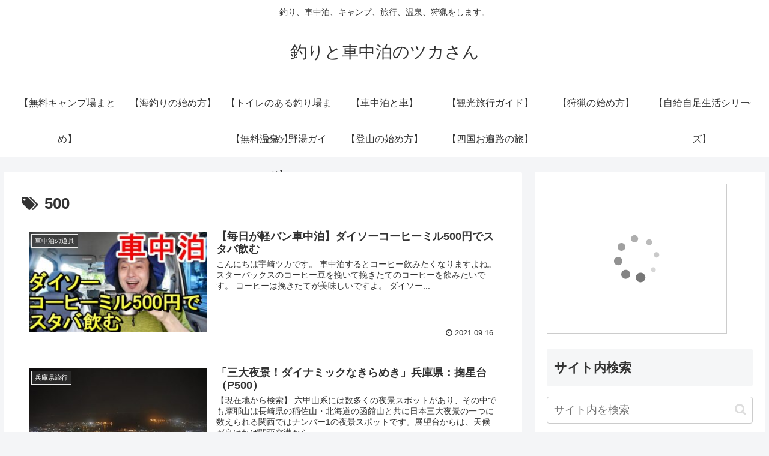

--- FILE ---
content_type: text/html; charset=UTF-8
request_url: https://uzakituka.com/tag/500
body_size: 29551
content:
<!doctype html>
<html lang="ja" xmlns:og="http://ogp.me/ns#">

<head>
<meta charset="utf-8">
<meta http-equiv="X-UA-Compatible" content="IE=edge">
<meta name="viewport" content="width=device-width, initial-scale=1.0, viewport-fit=cover"/>
<meta name="referrer" content="no-referrer-when-downgrade"/>

  
  <!-- preconnect dns-prefetch -->
<link rel="preconnect dns-prefetch" href="//www.googletagmanager.com">
<link rel="preconnect dns-prefetch" href="//www.google-analytics.com">
<link rel="preconnect dns-prefetch" href="//ajax.googleapis.com">
<link rel="preconnect dns-prefetch" href="//cdnjs.cloudflare.com">
<link rel="preconnect dns-prefetch" href="//pagead2.googlesyndication.com">
<link rel="preconnect dns-prefetch" href="//googleads.g.doubleclick.net">
<link rel="preconnect dns-prefetch" href="//tpc.googlesyndication.com">
<link rel="preconnect dns-prefetch" href="//ad.doubleclick.net">
<link rel="preconnect dns-prefetch" href="//www.gstatic.com">
<link rel="preconnect dns-prefetch" href="//cse.google.com">
<link rel="preconnect dns-prefetch" href="//fonts.gstatic.com">
<link rel="preconnect dns-prefetch" href="//fonts.googleapis.com">
<link rel="preconnect dns-prefetch" href="//cms.quantserve.com">
<link rel="preconnect dns-prefetch" href="//secure.gravatar.com">
<link rel="preconnect dns-prefetch" href="//cdn.syndication.twimg.com">
<link rel="preconnect dns-prefetch" href="//cdn.jsdelivr.net">
<link rel="preconnect dns-prefetch" href="//images-fe.ssl-images-amazon.com">
<link rel="preconnect dns-prefetch" href="//completion.amazon.com">
<link rel="preconnect dns-prefetch" href="//m.media-amazon.com">
<link rel="preconnect dns-prefetch" href="//i.moshimo.com">
<link rel="preconnect dns-prefetch" href="//aml.valuecommerce.com">
<link rel="preconnect dns-prefetch" href="//dalc.valuecommerce.com">
<link rel="preconnect dns-prefetch" href="//dalb.valuecommerce.com">
<title>500  |  釣りと車中泊のツカさん</title>

<!-- OGP -->
<meta property="og:type" content="website">
<meta property="og:description" content="「500」の記事一覧です。">
<meta property="og:title" content="500">
<meta property="og:url" content="https://uzakituka.com/tag/500">
<meta property="og:image" content="https://uzakituka.com/wp-content/themes/cocoon-master/screenshot.jpg">
<meta property="og:site_name" content="釣りと車中泊のツカさん">
<meta property="og:locale" content="ja_JP">
<meta property="article:published_time" content="2021-09-16T22:27:15+09:00" />
<meta property="article:modified_time" content="2021-12-04T16:45:22+09:00" />
<meta property="article:section" content="車中泊の道具">
<meta property="article:tag" content="車中泊">
<meta property="article:tag" content="500">
<meta property="article:tag" content="コーヒー">
<meta property="article:tag" content="バン">
<meta property="article:tag" content="ダイソー">
<meta property="article:tag" content="スタバ">
<meta property="article:tag" content="ミル">
<meta property="article:tag" content="毎日">
<!-- /OGP -->

<!-- Twitter Card -->
<meta name="twitter:card" content="summary_large_image">
<meta property="twitter:description" content="「500」の記事一覧です。">
<meta property="twitter:title" content="500">
<meta property="twitter:url" content="https://uzakituka.com/tag/500">
<meta name="twitter:image" content="https://uzakituka.com/wp-content/themes/cocoon-master/screenshot.jpg">
<meta name="twitter:domain" content="uzakituka.com">
<!-- /Twitter Card -->
<link rel='dns-prefetch' href='//ajax.googleapis.com' />
<link rel='dns-prefetch' href='//cdnjs.cloudflare.com' />
<link rel='dns-prefetch' href='//translate.google.com' />
<link rel='dns-prefetch' href='//www.googletagmanager.com' />
<link rel='dns-prefetch' href='//s.w.org' />
<link rel='dns-prefetch' href='//pagead2.googlesyndication.com' />
<link rel="alternate" type="application/rss+xml" title="釣りと車中泊のツカさん &raquo; フィード" href="https://uzakituka.com/feed" />
<link rel="alternate" type="application/rss+xml" title="釣りと車中泊のツカさん &raquo; コメントフィード" href="https://uzakituka.com/comments/feed" />
<link rel="alternate" type="application/rss+xml" title="釣りと車中泊のツカさん &raquo; 500 タグのフィード" href="https://uzakituka.com/tag/500/feed" />
<link rel='stylesheet' id='cocoon-style-css'  href='https://uzakituka.com/wp-content/themes/cocoon-master/style.css?ver=5.5.17&#038;fver=20210429021959' media='all' />
<style id='cocoon-style-inline-css'>
.main{width:860px}.sidebar{width:376px}@media screen and (max-width:1280px){.wrap{width:auto}.main,.sidebar,.sidebar-left .main,.sidebar-left .sidebar{margin:0 .5%}.main{width:67.4%}.sidebar{padding:1.5%;width:30%}.entry-card-thumb{width:38%}.entry-card-content{margin-left:40%}}.toc-checkbox{display:none}.toc-content{visibility:hidden;height:0;opacity:.2;transition:all .5s ease-out}.toc-checkbox:checked~.toc-content{visibility:visible;padding-top:.6em;height:100%;opacity:1}.toc-title::after{content:'[開く]';margin-left:.5em;cursor:pointer;font-size:.8em}.toc-title:hover::after{text-decoration:underline}.toc-checkbox:checked+.toc-title::after{content:'[閉じる]'}#respond{display:none}.entry-content>*,.demo .entry-content p{line-height:1.8}.article p,.demo .entry-content p,.article dl,.article ul,.article ol,.article blockquote,.article pre,.article table,.article .author-box,.article .blogcard-wrap,.article .login-user-only,.article .information-box,.article .question-box,.article .alert-box,.article .information,.article .question,.article .alert,.article .memo-box,.article .comment-box,.article .common-icon-box,.article .blank-box,.article .button-block,.article .micro-bottom,.article .caption-box,.article .tab-caption-box,.article .label-box,.article .toggle-wrap,.article .wp-block-image,.booklink-box,.article .kaerebalink-box,.article .tomarebalink-box,.article .product-item-box,.article .speech-wrap,.article .toc,.article .column-wrap,.article .new-entry-cards,.article .popular-entry-cards,.article .navi-entry-cards,.article .box-menus,.article .ranking-item,.article .wp-block-categories,.article .wp-block-archives,.article .wp-block-archives-dropdown,.article .wp-block-calendar,.article .rss-entry-cards,.article .ad-area,.article .wp-block-gallery,.article .wp-block-audio,.article .wp-block-cover,.article .wp-block-file,.article .wp-block-media-text,.article .wp-block-video,.article .wp-block-buttons,.article .wp-block-columns,.article .wp-block-separator,.article .components-placeholder,.article .wp-block-search,.article .wp-block-social-links,.article .timeline-box,.article .blogcard-type,.article .btn-wrap,.article .btn-wrap a,.article .block-box,.article .wp-block-embed,.article .wp-block-group,.article .wp-block-table,.article .scrollable-table,.article .wp-block-separator,[data-type="core/freeform"]{margin-bottom:1.8em}.article h2,.article h3,.article h4,.article h5,.article h6{margin-bottom:18px}@media screen and (max-width:480px){.body,.menu-content{font-size:16px}.article h2,.article h3,.article h4,.article h5,.article h6{margin-bottom:16px}}@media screen and (max-width:781px){.wp-block-column{margin-bottom:1.8em}}@media screen and (max-width:599px){.column-wrap>div{margin-bottom:1.8em}}.article h2,.article h3,.article h4,.article h5,.article h6{margin-top:2.4em}.article .micro-top{margin-bottom:.36em}.article .micro-bottom{margin-top:-1.62em}.article .micro-balloon{margin-bottom:.9em}.article .micro-bottom.micro-balloon{margin-top:-1.26em}.blank-box.bb-key-color{border-color:#19448e}.iic-key-color li::before{color:#19448e}.blank-box.bb-tab.bb-key-color::before{background-color:#19448e}.tb-key-color .toggle-button{border:1px solid #19448e;background:#19448e;color:#fff}.tb-key-color .toggle-button::before{color:#ccc}.tb-key-color .toggle-checkbox:checked~.toggle-content{border-color:#19448e}.cb-key-color.caption-box{border-color:#19448e}.cb-key-color .caption-box-label{background-color:#19448e;color:#fff}.tcb-key-color .tab-caption-box-label{background-color:#19448e;color:#fff}.tcb-key-color .tab-caption-box-content{border-color:#19448e}.lb-key-color .label-box-content{border-color:#19448e}.mc-key-color{background-color:#19448e;color:#fff;border:0}.mc-key-color.micro-bottom::after{border-bottom-color:#19448e;border-top-color:transparent}.mc-key-color::before{border-top-color:transparent;border-bottom-color:transparent}.mc-key-color::after{border-top-color:#19448e}.btn-key-color,.btn-wrap.btn-wrap-key-color>a{background-color:#19448e}.has-text-color.has-key-color-color{color:#19448e}.has-background.has-key-color-background-color{background-color:#19448e}.body.article,body#tinymce.wp-editor{background-color:#fff}.body.article,.editor-post-title__block .editor-post-title__input,body#tinymce.wp-editor{color:#333}.body .has-key-color-background-color{background-color:#19448e}.body .has-key-color-color{color:#19448e}.body .has-key-color-border-color{border-color:#19448e}.btn-wrap.has-key-color-background-color>a{background-color:#19448e}.btn-wrap.has-key-color-color>a{color:#19448e}.btn-wrap.has-key-color-border-color>a{border-color:#19448e}.bb-tab.has-key-color-border-color .bb-label{background-color:#19448e}.toggle-wrap.has-key-color-border-color .toggle-button{background-color:#19448e}.toggle-wrap.has-key-color-border-color .toggle-button,.toggle-wrap.has-key-color-border-color .toggle-content{border-color:#19448e}.iconlist-box.has-key-color-icon-color li::before{color:#19448e}.micro-balloon.has-key-color-background-color{background-color:#19448e;border-color:transparent}.micro-balloon.has-key-color-background-color.micro-bottom::after{border-bottom-color:#19448e;border-top-color:transparent}.micro-balloon.has-key-color-background-color::before{border-top-color:transparent;border-bottom-color:transparent}.micro-balloon.has-key-color-background-color::after{border-top-color:#19448e}.micro-balloon.has-border-color.has-key-color-border-color{border-color:#19448e}.micro-balloon.micro-top.has-key-color-border-color::before{border-top-color:#19448e}.micro-balloon.micro-bottom.has-key-color-border-color::before{border-bottom-color:#19448e}.caption-box.has-key-color-border-color .box-label{background-color:#19448e}.tab-caption-box.has-key-color-border-color .box-label{background-color:#19448e}.tab-caption-box.has-key-color-border-color .box-content{border-color:#19448e}.tab-caption-box.has-key-color-background-color .box-content{background-color:#19448e}.label-box.has-key-color-border-color .box-content{border-color:#19448e}.label-box.has-key-color-background-color .box-content{background-color:#19448e}.sbp-l .speech-balloon.has-key-color-border-color::before{border-right-color:#19448e}.sbp-r .speech-balloon.has-key-color-border-color::before{border-left-color:#19448e}.sbp-l .speech-balloon.has-key-color-background-color::after{border-right-color:#19448e}.sbp-r .speech-balloon.has-key-color-background-color::after{border-left-color:#19448e}.sbs-line.sbp-r .speech-balloon.has-key-color-background-color{background-color:#19448e}.sbs-line.sbp-r .speech-balloon.has-key-color-border-color{border-color:#19448e}.speech-wrap.sbs-think .speech-balloon.has-key-color-border-color::before,.speech-wrap.sbs-think .speech-balloon.has-key-color-border-color::after{border-color:#19448e}.sbs-think .speech-balloon.has-key-color-background-color::before,.sbs-think .speech-balloon.has-key-color-background-color::after{background-color:#19448e}.timeline-box.has-key-color-point-color .timeline-item::before{background-color:#19448e}.body .has-red-background-color{background-color:#e60033}.body .has-red-color{color:#e60033}.body .has-red-border-color{border-color:#e60033}.btn-wrap.has-red-background-color>a{background-color:#e60033}.btn-wrap.has-red-color>a{color:#e60033}.btn-wrap.has-red-border-color>a{border-color:#e60033}.bb-tab.has-red-border-color .bb-label{background-color:#e60033}.toggle-wrap.has-red-border-color .toggle-button{background-color:#e60033}.toggle-wrap.has-red-border-color .toggle-button,.toggle-wrap.has-red-border-color .toggle-content{border-color:#e60033}.iconlist-box.has-red-icon-color li::before{color:#e60033}.micro-balloon.has-red-background-color{background-color:#e60033;border-color:transparent}.micro-balloon.has-red-background-color.micro-bottom::after{border-bottom-color:#e60033;border-top-color:transparent}.micro-balloon.has-red-background-color::before{border-top-color:transparent;border-bottom-color:transparent}.micro-balloon.has-red-background-color::after{border-top-color:#e60033}.micro-balloon.has-border-color.has-red-border-color{border-color:#e60033}.micro-balloon.micro-top.has-red-border-color::before{border-top-color:#e60033}.micro-balloon.micro-bottom.has-red-border-color::before{border-bottom-color:#e60033}.caption-box.has-red-border-color .box-label{background-color:#e60033}.tab-caption-box.has-red-border-color .box-label{background-color:#e60033}.tab-caption-box.has-red-border-color .box-content{border-color:#e60033}.tab-caption-box.has-red-background-color .box-content{background-color:#e60033}.label-box.has-red-border-color .box-content{border-color:#e60033}.label-box.has-red-background-color .box-content{background-color:#e60033}.sbp-l .speech-balloon.has-red-border-color::before{border-right-color:#e60033}.sbp-r .speech-balloon.has-red-border-color::before{border-left-color:#e60033}.sbp-l .speech-balloon.has-red-background-color::after{border-right-color:#e60033}.sbp-r .speech-balloon.has-red-background-color::after{border-left-color:#e60033}.sbs-line.sbp-r .speech-balloon.has-red-background-color{background-color:#e60033}.sbs-line.sbp-r .speech-balloon.has-red-border-color{border-color:#e60033}.speech-wrap.sbs-think .speech-balloon.has-red-border-color::before,.speech-wrap.sbs-think .speech-balloon.has-red-border-color::after{border-color:#e60033}.sbs-think .speech-balloon.has-red-background-color::before,.sbs-think .speech-balloon.has-red-background-color::after{background-color:#e60033}.timeline-box.has-red-point-color .timeline-item::before{background-color:#e60033}.body .has-pink-background-color{background-color:#e95295}.body .has-pink-color{color:#e95295}.body .has-pink-border-color{border-color:#e95295}.btn-wrap.has-pink-background-color>a{background-color:#e95295}.btn-wrap.has-pink-color>a{color:#e95295}.btn-wrap.has-pink-border-color>a{border-color:#e95295}.bb-tab.has-pink-border-color .bb-label{background-color:#e95295}.toggle-wrap.has-pink-border-color .toggle-button{background-color:#e95295}.toggle-wrap.has-pink-border-color .toggle-button,.toggle-wrap.has-pink-border-color .toggle-content{border-color:#e95295}.iconlist-box.has-pink-icon-color li::before{color:#e95295}.micro-balloon.has-pink-background-color{background-color:#e95295;border-color:transparent}.micro-balloon.has-pink-background-color.micro-bottom::after{border-bottom-color:#e95295;border-top-color:transparent}.micro-balloon.has-pink-background-color::before{border-top-color:transparent;border-bottom-color:transparent}.micro-balloon.has-pink-background-color::after{border-top-color:#e95295}.micro-balloon.has-border-color.has-pink-border-color{border-color:#e95295}.micro-balloon.micro-top.has-pink-border-color::before{border-top-color:#e95295}.micro-balloon.micro-bottom.has-pink-border-color::before{border-bottom-color:#e95295}.caption-box.has-pink-border-color .box-label{background-color:#e95295}.tab-caption-box.has-pink-border-color .box-label{background-color:#e95295}.tab-caption-box.has-pink-border-color .box-content{border-color:#e95295}.tab-caption-box.has-pink-background-color .box-content{background-color:#e95295}.label-box.has-pink-border-color .box-content{border-color:#e95295}.label-box.has-pink-background-color .box-content{background-color:#e95295}.sbp-l .speech-balloon.has-pink-border-color::before{border-right-color:#e95295}.sbp-r .speech-balloon.has-pink-border-color::before{border-left-color:#e95295}.sbp-l .speech-balloon.has-pink-background-color::after{border-right-color:#e95295}.sbp-r .speech-balloon.has-pink-background-color::after{border-left-color:#e95295}.sbs-line.sbp-r .speech-balloon.has-pink-background-color{background-color:#e95295}.sbs-line.sbp-r .speech-balloon.has-pink-border-color{border-color:#e95295}.speech-wrap.sbs-think .speech-balloon.has-pink-border-color::before,.speech-wrap.sbs-think .speech-balloon.has-pink-border-color::after{border-color:#e95295}.sbs-think .speech-balloon.has-pink-background-color::before,.sbs-think .speech-balloon.has-pink-background-color::after{background-color:#e95295}.timeline-box.has-pink-point-color .timeline-item::before{background-color:#e95295}.body .has-purple-background-color{background-color:#884898}.body .has-purple-color{color:#884898}.body .has-purple-border-color{border-color:#884898}.btn-wrap.has-purple-background-color>a{background-color:#884898}.btn-wrap.has-purple-color>a{color:#884898}.btn-wrap.has-purple-border-color>a{border-color:#884898}.bb-tab.has-purple-border-color .bb-label{background-color:#884898}.toggle-wrap.has-purple-border-color .toggle-button{background-color:#884898}.toggle-wrap.has-purple-border-color .toggle-button,.toggle-wrap.has-purple-border-color .toggle-content{border-color:#884898}.iconlist-box.has-purple-icon-color li::before{color:#884898}.micro-balloon.has-purple-background-color{background-color:#884898;border-color:transparent}.micro-balloon.has-purple-background-color.micro-bottom::after{border-bottom-color:#884898;border-top-color:transparent}.micro-balloon.has-purple-background-color::before{border-top-color:transparent;border-bottom-color:transparent}.micro-balloon.has-purple-background-color::after{border-top-color:#884898}.micro-balloon.has-border-color.has-purple-border-color{border-color:#884898}.micro-balloon.micro-top.has-purple-border-color::before{border-top-color:#884898}.micro-balloon.micro-bottom.has-purple-border-color::before{border-bottom-color:#884898}.caption-box.has-purple-border-color .box-label{background-color:#884898}.tab-caption-box.has-purple-border-color .box-label{background-color:#884898}.tab-caption-box.has-purple-border-color .box-content{border-color:#884898}.tab-caption-box.has-purple-background-color .box-content{background-color:#884898}.label-box.has-purple-border-color .box-content{border-color:#884898}.label-box.has-purple-background-color .box-content{background-color:#884898}.sbp-l .speech-balloon.has-purple-border-color::before{border-right-color:#884898}.sbp-r .speech-balloon.has-purple-border-color::before{border-left-color:#884898}.sbp-l .speech-balloon.has-purple-background-color::after{border-right-color:#884898}.sbp-r .speech-balloon.has-purple-background-color::after{border-left-color:#884898}.sbs-line.sbp-r .speech-balloon.has-purple-background-color{background-color:#884898}.sbs-line.sbp-r .speech-balloon.has-purple-border-color{border-color:#884898}.speech-wrap.sbs-think .speech-balloon.has-purple-border-color::before,.speech-wrap.sbs-think .speech-balloon.has-purple-border-color::after{border-color:#884898}.sbs-think .speech-balloon.has-purple-background-color::before,.sbs-think .speech-balloon.has-purple-background-color::after{background-color:#884898}.timeline-box.has-purple-point-color .timeline-item::before{background-color:#884898}.body .has-deep-background-color{background-color:#55295b}.body .has-deep-color{color:#55295b}.body .has-deep-border-color{border-color:#55295b}.btn-wrap.has-deep-background-color>a{background-color:#55295b}.btn-wrap.has-deep-color>a{color:#55295b}.btn-wrap.has-deep-border-color>a{border-color:#55295b}.bb-tab.has-deep-border-color .bb-label{background-color:#55295b}.toggle-wrap.has-deep-border-color .toggle-button{background-color:#55295b}.toggle-wrap.has-deep-border-color .toggle-button,.toggle-wrap.has-deep-border-color .toggle-content{border-color:#55295b}.iconlist-box.has-deep-icon-color li::before{color:#55295b}.micro-balloon.has-deep-background-color{background-color:#55295b;border-color:transparent}.micro-balloon.has-deep-background-color.micro-bottom::after{border-bottom-color:#55295b;border-top-color:transparent}.micro-balloon.has-deep-background-color::before{border-top-color:transparent;border-bottom-color:transparent}.micro-balloon.has-deep-background-color::after{border-top-color:#55295b}.micro-balloon.has-border-color.has-deep-border-color{border-color:#55295b}.micro-balloon.micro-top.has-deep-border-color::before{border-top-color:#55295b}.micro-balloon.micro-bottom.has-deep-border-color::before{border-bottom-color:#55295b}.caption-box.has-deep-border-color .box-label{background-color:#55295b}.tab-caption-box.has-deep-border-color .box-label{background-color:#55295b}.tab-caption-box.has-deep-border-color .box-content{border-color:#55295b}.tab-caption-box.has-deep-background-color .box-content{background-color:#55295b}.label-box.has-deep-border-color .box-content{border-color:#55295b}.label-box.has-deep-background-color .box-content{background-color:#55295b}.sbp-l .speech-balloon.has-deep-border-color::before{border-right-color:#55295b}.sbp-r .speech-balloon.has-deep-border-color::before{border-left-color:#55295b}.sbp-l .speech-balloon.has-deep-background-color::after{border-right-color:#55295b}.sbp-r .speech-balloon.has-deep-background-color::after{border-left-color:#55295b}.sbs-line.sbp-r .speech-balloon.has-deep-background-color{background-color:#55295b}.sbs-line.sbp-r .speech-balloon.has-deep-border-color{border-color:#55295b}.speech-wrap.sbs-think .speech-balloon.has-deep-border-color::before,.speech-wrap.sbs-think .speech-balloon.has-deep-border-color::after{border-color:#55295b}.sbs-think .speech-balloon.has-deep-background-color::before,.sbs-think .speech-balloon.has-deep-background-color::after{background-color:#55295b}.timeline-box.has-deep-point-color .timeline-item::before{background-color:#55295b}.body .has-indigo-background-color{background-color:#1e50a2}.body .has-indigo-color{color:#1e50a2}.body .has-indigo-border-color{border-color:#1e50a2}.btn-wrap.has-indigo-background-color>a{background-color:#1e50a2}.btn-wrap.has-indigo-color>a{color:#1e50a2}.btn-wrap.has-indigo-border-color>a{border-color:#1e50a2}.bb-tab.has-indigo-border-color .bb-label{background-color:#1e50a2}.toggle-wrap.has-indigo-border-color .toggle-button{background-color:#1e50a2}.toggle-wrap.has-indigo-border-color .toggle-button,.toggle-wrap.has-indigo-border-color .toggle-content{border-color:#1e50a2}.iconlist-box.has-indigo-icon-color li::before{color:#1e50a2}.micro-balloon.has-indigo-background-color{background-color:#1e50a2;border-color:transparent}.micro-balloon.has-indigo-background-color.micro-bottom::after{border-bottom-color:#1e50a2;border-top-color:transparent}.micro-balloon.has-indigo-background-color::before{border-top-color:transparent;border-bottom-color:transparent}.micro-balloon.has-indigo-background-color::after{border-top-color:#1e50a2}.micro-balloon.has-border-color.has-indigo-border-color{border-color:#1e50a2}.micro-balloon.micro-top.has-indigo-border-color::before{border-top-color:#1e50a2}.micro-balloon.micro-bottom.has-indigo-border-color::before{border-bottom-color:#1e50a2}.caption-box.has-indigo-border-color .box-label{background-color:#1e50a2}.tab-caption-box.has-indigo-border-color .box-label{background-color:#1e50a2}.tab-caption-box.has-indigo-border-color .box-content{border-color:#1e50a2}.tab-caption-box.has-indigo-background-color .box-content{background-color:#1e50a2}.label-box.has-indigo-border-color .box-content{border-color:#1e50a2}.label-box.has-indigo-background-color .box-content{background-color:#1e50a2}.sbp-l .speech-balloon.has-indigo-border-color::before{border-right-color:#1e50a2}.sbp-r .speech-balloon.has-indigo-border-color::before{border-left-color:#1e50a2}.sbp-l .speech-balloon.has-indigo-background-color::after{border-right-color:#1e50a2}.sbp-r .speech-balloon.has-indigo-background-color::after{border-left-color:#1e50a2}.sbs-line.sbp-r .speech-balloon.has-indigo-background-color{background-color:#1e50a2}.sbs-line.sbp-r .speech-balloon.has-indigo-border-color{border-color:#1e50a2}.speech-wrap.sbs-think .speech-balloon.has-indigo-border-color::before,.speech-wrap.sbs-think .speech-balloon.has-indigo-border-color::after{border-color:#1e50a2}.sbs-think .speech-balloon.has-indigo-background-color::before,.sbs-think .speech-balloon.has-indigo-background-color::after{background-color:#1e50a2}.timeline-box.has-indigo-point-color .timeline-item::before{background-color:#1e50a2}.body .has-blue-background-color{background-color:#0095d9}.body .has-blue-color{color:#0095d9}.body .has-blue-border-color{border-color:#0095d9}.btn-wrap.has-blue-background-color>a{background-color:#0095d9}.btn-wrap.has-blue-color>a{color:#0095d9}.btn-wrap.has-blue-border-color>a{border-color:#0095d9}.bb-tab.has-blue-border-color .bb-label{background-color:#0095d9}.toggle-wrap.has-blue-border-color .toggle-button{background-color:#0095d9}.toggle-wrap.has-blue-border-color .toggle-button,.toggle-wrap.has-blue-border-color .toggle-content{border-color:#0095d9}.iconlist-box.has-blue-icon-color li::before{color:#0095d9}.micro-balloon.has-blue-background-color{background-color:#0095d9;border-color:transparent}.micro-balloon.has-blue-background-color.micro-bottom::after{border-bottom-color:#0095d9;border-top-color:transparent}.micro-balloon.has-blue-background-color::before{border-top-color:transparent;border-bottom-color:transparent}.micro-balloon.has-blue-background-color::after{border-top-color:#0095d9}.micro-balloon.has-border-color.has-blue-border-color{border-color:#0095d9}.micro-balloon.micro-top.has-blue-border-color::before{border-top-color:#0095d9}.micro-balloon.micro-bottom.has-blue-border-color::before{border-bottom-color:#0095d9}.caption-box.has-blue-border-color .box-label{background-color:#0095d9}.tab-caption-box.has-blue-border-color .box-label{background-color:#0095d9}.tab-caption-box.has-blue-border-color .box-content{border-color:#0095d9}.tab-caption-box.has-blue-background-color .box-content{background-color:#0095d9}.label-box.has-blue-border-color .box-content{border-color:#0095d9}.label-box.has-blue-background-color .box-content{background-color:#0095d9}.sbp-l .speech-balloon.has-blue-border-color::before{border-right-color:#0095d9}.sbp-r .speech-balloon.has-blue-border-color::before{border-left-color:#0095d9}.sbp-l .speech-balloon.has-blue-background-color::after{border-right-color:#0095d9}.sbp-r .speech-balloon.has-blue-background-color::after{border-left-color:#0095d9}.sbs-line.sbp-r .speech-balloon.has-blue-background-color{background-color:#0095d9}.sbs-line.sbp-r .speech-balloon.has-blue-border-color{border-color:#0095d9}.speech-wrap.sbs-think .speech-balloon.has-blue-border-color::before,.speech-wrap.sbs-think .speech-balloon.has-blue-border-color::after{border-color:#0095d9}.sbs-think .speech-balloon.has-blue-background-color::before,.sbs-think .speech-balloon.has-blue-background-color::after{background-color:#0095d9}.timeline-box.has-blue-point-color .timeline-item::before{background-color:#0095d9}.body .has-light-blue-background-color{background-color:#2ca9e1}.body .has-light-blue-color{color:#2ca9e1}.body .has-light-blue-border-color{border-color:#2ca9e1}.btn-wrap.has-light-blue-background-color>a{background-color:#2ca9e1}.btn-wrap.has-light-blue-color>a{color:#2ca9e1}.btn-wrap.has-light-blue-border-color>a{border-color:#2ca9e1}.bb-tab.has-light-blue-border-color .bb-label{background-color:#2ca9e1}.toggle-wrap.has-light-blue-border-color .toggle-button{background-color:#2ca9e1}.toggle-wrap.has-light-blue-border-color .toggle-button,.toggle-wrap.has-light-blue-border-color .toggle-content{border-color:#2ca9e1}.iconlist-box.has-light-blue-icon-color li::before{color:#2ca9e1}.micro-balloon.has-light-blue-background-color{background-color:#2ca9e1;border-color:transparent}.micro-balloon.has-light-blue-background-color.micro-bottom::after{border-bottom-color:#2ca9e1;border-top-color:transparent}.micro-balloon.has-light-blue-background-color::before{border-top-color:transparent;border-bottom-color:transparent}.micro-balloon.has-light-blue-background-color::after{border-top-color:#2ca9e1}.micro-balloon.has-border-color.has-light-blue-border-color{border-color:#2ca9e1}.micro-balloon.micro-top.has-light-blue-border-color::before{border-top-color:#2ca9e1}.micro-balloon.micro-bottom.has-light-blue-border-color::before{border-bottom-color:#2ca9e1}.caption-box.has-light-blue-border-color .box-label{background-color:#2ca9e1}.tab-caption-box.has-light-blue-border-color .box-label{background-color:#2ca9e1}.tab-caption-box.has-light-blue-border-color .box-content{border-color:#2ca9e1}.tab-caption-box.has-light-blue-background-color .box-content{background-color:#2ca9e1}.label-box.has-light-blue-border-color .box-content{border-color:#2ca9e1}.label-box.has-light-blue-background-color .box-content{background-color:#2ca9e1}.sbp-l .speech-balloon.has-light-blue-border-color::before{border-right-color:#2ca9e1}.sbp-r .speech-balloon.has-light-blue-border-color::before{border-left-color:#2ca9e1}.sbp-l .speech-balloon.has-light-blue-background-color::after{border-right-color:#2ca9e1}.sbp-r .speech-balloon.has-light-blue-background-color::after{border-left-color:#2ca9e1}.sbs-line.sbp-r .speech-balloon.has-light-blue-background-color{background-color:#2ca9e1}.sbs-line.sbp-r .speech-balloon.has-light-blue-border-color{border-color:#2ca9e1}.speech-wrap.sbs-think .speech-balloon.has-light-blue-border-color::before,.speech-wrap.sbs-think .speech-balloon.has-light-blue-border-color::after{border-color:#2ca9e1}.sbs-think .speech-balloon.has-light-blue-background-color::before,.sbs-think .speech-balloon.has-light-blue-background-color::after{background-color:#2ca9e1}.timeline-box.has-light-blue-point-color .timeline-item::before{background-color:#2ca9e1}.body .has-cyan-background-color{background-color:#00a3af}.body .has-cyan-color{color:#00a3af}.body .has-cyan-border-color{border-color:#00a3af}.btn-wrap.has-cyan-background-color>a{background-color:#00a3af}.btn-wrap.has-cyan-color>a{color:#00a3af}.btn-wrap.has-cyan-border-color>a{border-color:#00a3af}.bb-tab.has-cyan-border-color .bb-label{background-color:#00a3af}.toggle-wrap.has-cyan-border-color .toggle-button{background-color:#00a3af}.toggle-wrap.has-cyan-border-color .toggle-button,.toggle-wrap.has-cyan-border-color .toggle-content{border-color:#00a3af}.iconlist-box.has-cyan-icon-color li::before{color:#00a3af}.micro-balloon.has-cyan-background-color{background-color:#00a3af;border-color:transparent}.micro-balloon.has-cyan-background-color.micro-bottom::after{border-bottom-color:#00a3af;border-top-color:transparent}.micro-balloon.has-cyan-background-color::before{border-top-color:transparent;border-bottom-color:transparent}.micro-balloon.has-cyan-background-color::after{border-top-color:#00a3af}.micro-balloon.has-border-color.has-cyan-border-color{border-color:#00a3af}.micro-balloon.micro-top.has-cyan-border-color::before{border-top-color:#00a3af}.micro-balloon.micro-bottom.has-cyan-border-color::before{border-bottom-color:#00a3af}.caption-box.has-cyan-border-color .box-label{background-color:#00a3af}.tab-caption-box.has-cyan-border-color .box-label{background-color:#00a3af}.tab-caption-box.has-cyan-border-color .box-content{border-color:#00a3af}.tab-caption-box.has-cyan-background-color .box-content{background-color:#00a3af}.label-box.has-cyan-border-color .box-content{border-color:#00a3af}.label-box.has-cyan-background-color .box-content{background-color:#00a3af}.sbp-l .speech-balloon.has-cyan-border-color::before{border-right-color:#00a3af}.sbp-r .speech-balloon.has-cyan-border-color::before{border-left-color:#00a3af}.sbp-l .speech-balloon.has-cyan-background-color::after{border-right-color:#00a3af}.sbp-r .speech-balloon.has-cyan-background-color::after{border-left-color:#00a3af}.sbs-line.sbp-r .speech-balloon.has-cyan-background-color{background-color:#00a3af}.sbs-line.sbp-r .speech-balloon.has-cyan-border-color{border-color:#00a3af}.speech-wrap.sbs-think .speech-balloon.has-cyan-border-color::before,.speech-wrap.sbs-think .speech-balloon.has-cyan-border-color::after{border-color:#00a3af}.sbs-think .speech-balloon.has-cyan-background-color::before,.sbs-think .speech-balloon.has-cyan-background-color::after{background-color:#00a3af}.timeline-box.has-cyan-point-color .timeline-item::before{background-color:#00a3af}.body .has-teal-background-color{background-color:#007b43}.body .has-teal-color{color:#007b43}.body .has-teal-border-color{border-color:#007b43}.btn-wrap.has-teal-background-color>a{background-color:#007b43}.btn-wrap.has-teal-color>a{color:#007b43}.btn-wrap.has-teal-border-color>a{border-color:#007b43}.bb-tab.has-teal-border-color .bb-label{background-color:#007b43}.toggle-wrap.has-teal-border-color .toggle-button{background-color:#007b43}.toggle-wrap.has-teal-border-color .toggle-button,.toggle-wrap.has-teal-border-color .toggle-content{border-color:#007b43}.iconlist-box.has-teal-icon-color li::before{color:#007b43}.micro-balloon.has-teal-background-color{background-color:#007b43;border-color:transparent}.micro-balloon.has-teal-background-color.micro-bottom::after{border-bottom-color:#007b43;border-top-color:transparent}.micro-balloon.has-teal-background-color::before{border-top-color:transparent;border-bottom-color:transparent}.micro-balloon.has-teal-background-color::after{border-top-color:#007b43}.micro-balloon.has-border-color.has-teal-border-color{border-color:#007b43}.micro-balloon.micro-top.has-teal-border-color::before{border-top-color:#007b43}.micro-balloon.micro-bottom.has-teal-border-color::before{border-bottom-color:#007b43}.caption-box.has-teal-border-color .box-label{background-color:#007b43}.tab-caption-box.has-teal-border-color .box-label{background-color:#007b43}.tab-caption-box.has-teal-border-color .box-content{border-color:#007b43}.tab-caption-box.has-teal-background-color .box-content{background-color:#007b43}.label-box.has-teal-border-color .box-content{border-color:#007b43}.label-box.has-teal-background-color .box-content{background-color:#007b43}.sbp-l .speech-balloon.has-teal-border-color::before{border-right-color:#007b43}.sbp-r .speech-balloon.has-teal-border-color::before{border-left-color:#007b43}.sbp-l .speech-balloon.has-teal-background-color::after{border-right-color:#007b43}.sbp-r .speech-balloon.has-teal-background-color::after{border-left-color:#007b43}.sbs-line.sbp-r .speech-balloon.has-teal-background-color{background-color:#007b43}.sbs-line.sbp-r .speech-balloon.has-teal-border-color{border-color:#007b43}.speech-wrap.sbs-think .speech-balloon.has-teal-border-color::before,.speech-wrap.sbs-think .speech-balloon.has-teal-border-color::after{border-color:#007b43}.sbs-think .speech-balloon.has-teal-background-color::before,.sbs-think .speech-balloon.has-teal-background-color::after{background-color:#007b43}.timeline-box.has-teal-point-color .timeline-item::before{background-color:#007b43}.body .has-green-background-color{background-color:#3eb370}.body .has-green-color{color:#3eb370}.body .has-green-border-color{border-color:#3eb370}.btn-wrap.has-green-background-color>a{background-color:#3eb370}.btn-wrap.has-green-color>a{color:#3eb370}.btn-wrap.has-green-border-color>a{border-color:#3eb370}.bb-tab.has-green-border-color .bb-label{background-color:#3eb370}.toggle-wrap.has-green-border-color .toggle-button{background-color:#3eb370}.toggle-wrap.has-green-border-color .toggle-button,.toggle-wrap.has-green-border-color .toggle-content{border-color:#3eb370}.iconlist-box.has-green-icon-color li::before{color:#3eb370}.micro-balloon.has-green-background-color{background-color:#3eb370;border-color:transparent}.micro-balloon.has-green-background-color.micro-bottom::after{border-bottom-color:#3eb370;border-top-color:transparent}.micro-balloon.has-green-background-color::before{border-top-color:transparent;border-bottom-color:transparent}.micro-balloon.has-green-background-color::after{border-top-color:#3eb370}.micro-balloon.has-border-color.has-green-border-color{border-color:#3eb370}.micro-balloon.micro-top.has-green-border-color::before{border-top-color:#3eb370}.micro-balloon.micro-bottom.has-green-border-color::before{border-bottom-color:#3eb370}.caption-box.has-green-border-color .box-label{background-color:#3eb370}.tab-caption-box.has-green-border-color .box-label{background-color:#3eb370}.tab-caption-box.has-green-border-color .box-content{border-color:#3eb370}.tab-caption-box.has-green-background-color .box-content{background-color:#3eb370}.label-box.has-green-border-color .box-content{border-color:#3eb370}.label-box.has-green-background-color .box-content{background-color:#3eb370}.sbp-l .speech-balloon.has-green-border-color::before{border-right-color:#3eb370}.sbp-r .speech-balloon.has-green-border-color::before{border-left-color:#3eb370}.sbp-l .speech-balloon.has-green-background-color::after{border-right-color:#3eb370}.sbp-r .speech-balloon.has-green-background-color::after{border-left-color:#3eb370}.sbs-line.sbp-r .speech-balloon.has-green-background-color{background-color:#3eb370}.sbs-line.sbp-r .speech-balloon.has-green-border-color{border-color:#3eb370}.speech-wrap.sbs-think .speech-balloon.has-green-border-color::before,.speech-wrap.sbs-think .speech-balloon.has-green-border-color::after{border-color:#3eb370}.sbs-think .speech-balloon.has-green-background-color::before,.sbs-think .speech-balloon.has-green-background-color::after{background-color:#3eb370}.timeline-box.has-green-point-color .timeline-item::before{background-color:#3eb370}.body .has-light-green-background-color{background-color:#8bc34a}.body .has-light-green-color{color:#8bc34a}.body .has-light-green-border-color{border-color:#8bc34a}.btn-wrap.has-light-green-background-color>a{background-color:#8bc34a}.btn-wrap.has-light-green-color>a{color:#8bc34a}.btn-wrap.has-light-green-border-color>a{border-color:#8bc34a}.bb-tab.has-light-green-border-color .bb-label{background-color:#8bc34a}.toggle-wrap.has-light-green-border-color .toggle-button{background-color:#8bc34a}.toggle-wrap.has-light-green-border-color .toggle-button,.toggle-wrap.has-light-green-border-color .toggle-content{border-color:#8bc34a}.iconlist-box.has-light-green-icon-color li::before{color:#8bc34a}.micro-balloon.has-light-green-background-color{background-color:#8bc34a;border-color:transparent}.micro-balloon.has-light-green-background-color.micro-bottom::after{border-bottom-color:#8bc34a;border-top-color:transparent}.micro-balloon.has-light-green-background-color::before{border-top-color:transparent;border-bottom-color:transparent}.micro-balloon.has-light-green-background-color::after{border-top-color:#8bc34a}.micro-balloon.has-border-color.has-light-green-border-color{border-color:#8bc34a}.micro-balloon.micro-top.has-light-green-border-color::before{border-top-color:#8bc34a}.micro-balloon.micro-bottom.has-light-green-border-color::before{border-bottom-color:#8bc34a}.caption-box.has-light-green-border-color .box-label{background-color:#8bc34a}.tab-caption-box.has-light-green-border-color .box-label{background-color:#8bc34a}.tab-caption-box.has-light-green-border-color .box-content{border-color:#8bc34a}.tab-caption-box.has-light-green-background-color .box-content{background-color:#8bc34a}.label-box.has-light-green-border-color .box-content{border-color:#8bc34a}.label-box.has-light-green-background-color .box-content{background-color:#8bc34a}.sbp-l .speech-balloon.has-light-green-border-color::before{border-right-color:#8bc34a}.sbp-r .speech-balloon.has-light-green-border-color::before{border-left-color:#8bc34a}.sbp-l .speech-balloon.has-light-green-background-color::after{border-right-color:#8bc34a}.sbp-r .speech-balloon.has-light-green-background-color::after{border-left-color:#8bc34a}.sbs-line.sbp-r .speech-balloon.has-light-green-background-color{background-color:#8bc34a}.sbs-line.sbp-r .speech-balloon.has-light-green-border-color{border-color:#8bc34a}.speech-wrap.sbs-think .speech-balloon.has-light-green-border-color::before,.speech-wrap.sbs-think .speech-balloon.has-light-green-border-color::after{border-color:#8bc34a}.sbs-think .speech-balloon.has-light-green-background-color::before,.sbs-think .speech-balloon.has-light-green-background-color::after{background-color:#8bc34a}.timeline-box.has-light-green-point-color .timeline-item::before{background-color:#8bc34a}.body .has-lime-background-color{background-color:#c3d825}.body .has-lime-color{color:#c3d825}.body .has-lime-border-color{border-color:#c3d825}.btn-wrap.has-lime-background-color>a{background-color:#c3d825}.btn-wrap.has-lime-color>a{color:#c3d825}.btn-wrap.has-lime-border-color>a{border-color:#c3d825}.bb-tab.has-lime-border-color .bb-label{background-color:#c3d825}.toggle-wrap.has-lime-border-color .toggle-button{background-color:#c3d825}.toggle-wrap.has-lime-border-color .toggle-button,.toggle-wrap.has-lime-border-color .toggle-content{border-color:#c3d825}.iconlist-box.has-lime-icon-color li::before{color:#c3d825}.micro-balloon.has-lime-background-color{background-color:#c3d825;border-color:transparent}.micro-balloon.has-lime-background-color.micro-bottom::after{border-bottom-color:#c3d825;border-top-color:transparent}.micro-balloon.has-lime-background-color::before{border-top-color:transparent;border-bottom-color:transparent}.micro-balloon.has-lime-background-color::after{border-top-color:#c3d825}.micro-balloon.has-border-color.has-lime-border-color{border-color:#c3d825}.micro-balloon.micro-top.has-lime-border-color::before{border-top-color:#c3d825}.micro-balloon.micro-bottom.has-lime-border-color::before{border-bottom-color:#c3d825}.caption-box.has-lime-border-color .box-label{background-color:#c3d825}.tab-caption-box.has-lime-border-color .box-label{background-color:#c3d825}.tab-caption-box.has-lime-border-color .box-content{border-color:#c3d825}.tab-caption-box.has-lime-background-color .box-content{background-color:#c3d825}.label-box.has-lime-border-color .box-content{border-color:#c3d825}.label-box.has-lime-background-color .box-content{background-color:#c3d825}.sbp-l .speech-balloon.has-lime-border-color::before{border-right-color:#c3d825}.sbp-r .speech-balloon.has-lime-border-color::before{border-left-color:#c3d825}.sbp-l .speech-balloon.has-lime-background-color::after{border-right-color:#c3d825}.sbp-r .speech-balloon.has-lime-background-color::after{border-left-color:#c3d825}.sbs-line.sbp-r .speech-balloon.has-lime-background-color{background-color:#c3d825}.sbs-line.sbp-r .speech-balloon.has-lime-border-color{border-color:#c3d825}.speech-wrap.sbs-think .speech-balloon.has-lime-border-color::before,.speech-wrap.sbs-think .speech-balloon.has-lime-border-color::after{border-color:#c3d825}.sbs-think .speech-balloon.has-lime-background-color::before,.sbs-think .speech-balloon.has-lime-background-color::after{background-color:#c3d825}.timeline-box.has-lime-point-color .timeline-item::before{background-color:#c3d825}.body .has-yellow-background-color{background-color:#ffd900}.body .has-yellow-color{color:#ffd900}.body .has-yellow-border-color{border-color:#ffd900}.btn-wrap.has-yellow-background-color>a{background-color:#ffd900}.btn-wrap.has-yellow-color>a{color:#ffd900}.btn-wrap.has-yellow-border-color>a{border-color:#ffd900}.bb-tab.has-yellow-border-color .bb-label{background-color:#ffd900}.toggle-wrap.has-yellow-border-color .toggle-button{background-color:#ffd900}.toggle-wrap.has-yellow-border-color .toggle-button,.toggle-wrap.has-yellow-border-color .toggle-content{border-color:#ffd900}.iconlist-box.has-yellow-icon-color li::before{color:#ffd900}.micro-balloon.has-yellow-background-color{background-color:#ffd900;border-color:transparent}.micro-balloon.has-yellow-background-color.micro-bottom::after{border-bottom-color:#ffd900;border-top-color:transparent}.micro-balloon.has-yellow-background-color::before{border-top-color:transparent;border-bottom-color:transparent}.micro-balloon.has-yellow-background-color::after{border-top-color:#ffd900}.micro-balloon.has-border-color.has-yellow-border-color{border-color:#ffd900}.micro-balloon.micro-top.has-yellow-border-color::before{border-top-color:#ffd900}.micro-balloon.micro-bottom.has-yellow-border-color::before{border-bottom-color:#ffd900}.caption-box.has-yellow-border-color .box-label{background-color:#ffd900}.tab-caption-box.has-yellow-border-color .box-label{background-color:#ffd900}.tab-caption-box.has-yellow-border-color .box-content{border-color:#ffd900}.tab-caption-box.has-yellow-background-color .box-content{background-color:#ffd900}.label-box.has-yellow-border-color .box-content{border-color:#ffd900}.label-box.has-yellow-background-color .box-content{background-color:#ffd900}.sbp-l .speech-balloon.has-yellow-border-color::before{border-right-color:#ffd900}.sbp-r .speech-balloon.has-yellow-border-color::before{border-left-color:#ffd900}.sbp-l .speech-balloon.has-yellow-background-color::after{border-right-color:#ffd900}.sbp-r .speech-balloon.has-yellow-background-color::after{border-left-color:#ffd900}.sbs-line.sbp-r .speech-balloon.has-yellow-background-color{background-color:#ffd900}.sbs-line.sbp-r .speech-balloon.has-yellow-border-color{border-color:#ffd900}.speech-wrap.sbs-think .speech-balloon.has-yellow-border-color::before,.speech-wrap.sbs-think .speech-balloon.has-yellow-border-color::after{border-color:#ffd900}.sbs-think .speech-balloon.has-yellow-background-color::before,.sbs-think .speech-balloon.has-yellow-background-color::after{background-color:#ffd900}.timeline-box.has-yellow-point-color .timeline-item::before{background-color:#ffd900}.body .has-amber-background-color{background-color:#ffc107}.body .has-amber-color{color:#ffc107}.body .has-amber-border-color{border-color:#ffc107}.btn-wrap.has-amber-background-color>a{background-color:#ffc107}.btn-wrap.has-amber-color>a{color:#ffc107}.btn-wrap.has-amber-border-color>a{border-color:#ffc107}.bb-tab.has-amber-border-color .bb-label{background-color:#ffc107}.toggle-wrap.has-amber-border-color .toggle-button{background-color:#ffc107}.toggle-wrap.has-amber-border-color .toggle-button,.toggle-wrap.has-amber-border-color .toggle-content{border-color:#ffc107}.iconlist-box.has-amber-icon-color li::before{color:#ffc107}.micro-balloon.has-amber-background-color{background-color:#ffc107;border-color:transparent}.micro-balloon.has-amber-background-color.micro-bottom::after{border-bottom-color:#ffc107;border-top-color:transparent}.micro-balloon.has-amber-background-color::before{border-top-color:transparent;border-bottom-color:transparent}.micro-balloon.has-amber-background-color::after{border-top-color:#ffc107}.micro-balloon.has-border-color.has-amber-border-color{border-color:#ffc107}.micro-balloon.micro-top.has-amber-border-color::before{border-top-color:#ffc107}.micro-balloon.micro-bottom.has-amber-border-color::before{border-bottom-color:#ffc107}.caption-box.has-amber-border-color .box-label{background-color:#ffc107}.tab-caption-box.has-amber-border-color .box-label{background-color:#ffc107}.tab-caption-box.has-amber-border-color .box-content{border-color:#ffc107}.tab-caption-box.has-amber-background-color .box-content{background-color:#ffc107}.label-box.has-amber-border-color .box-content{border-color:#ffc107}.label-box.has-amber-background-color .box-content{background-color:#ffc107}.sbp-l .speech-balloon.has-amber-border-color::before{border-right-color:#ffc107}.sbp-r .speech-balloon.has-amber-border-color::before{border-left-color:#ffc107}.sbp-l .speech-balloon.has-amber-background-color::after{border-right-color:#ffc107}.sbp-r .speech-balloon.has-amber-background-color::after{border-left-color:#ffc107}.sbs-line.sbp-r .speech-balloon.has-amber-background-color{background-color:#ffc107}.sbs-line.sbp-r .speech-balloon.has-amber-border-color{border-color:#ffc107}.speech-wrap.sbs-think .speech-balloon.has-amber-border-color::before,.speech-wrap.sbs-think .speech-balloon.has-amber-border-color::after{border-color:#ffc107}.sbs-think .speech-balloon.has-amber-background-color::before,.sbs-think .speech-balloon.has-amber-background-color::after{background-color:#ffc107}.timeline-box.has-amber-point-color .timeline-item::before{background-color:#ffc107}.body .has-orange-background-color{background-color:#f39800}.body .has-orange-color{color:#f39800}.body .has-orange-border-color{border-color:#f39800}.btn-wrap.has-orange-background-color>a{background-color:#f39800}.btn-wrap.has-orange-color>a{color:#f39800}.btn-wrap.has-orange-border-color>a{border-color:#f39800}.bb-tab.has-orange-border-color .bb-label{background-color:#f39800}.toggle-wrap.has-orange-border-color .toggle-button{background-color:#f39800}.toggle-wrap.has-orange-border-color .toggle-button,.toggle-wrap.has-orange-border-color .toggle-content{border-color:#f39800}.iconlist-box.has-orange-icon-color li::before{color:#f39800}.micro-balloon.has-orange-background-color{background-color:#f39800;border-color:transparent}.micro-balloon.has-orange-background-color.micro-bottom::after{border-bottom-color:#f39800;border-top-color:transparent}.micro-balloon.has-orange-background-color::before{border-top-color:transparent;border-bottom-color:transparent}.micro-balloon.has-orange-background-color::after{border-top-color:#f39800}.micro-balloon.has-border-color.has-orange-border-color{border-color:#f39800}.micro-balloon.micro-top.has-orange-border-color::before{border-top-color:#f39800}.micro-balloon.micro-bottom.has-orange-border-color::before{border-bottom-color:#f39800}.caption-box.has-orange-border-color .box-label{background-color:#f39800}.tab-caption-box.has-orange-border-color .box-label{background-color:#f39800}.tab-caption-box.has-orange-border-color .box-content{border-color:#f39800}.tab-caption-box.has-orange-background-color .box-content{background-color:#f39800}.label-box.has-orange-border-color .box-content{border-color:#f39800}.label-box.has-orange-background-color .box-content{background-color:#f39800}.sbp-l .speech-balloon.has-orange-border-color::before{border-right-color:#f39800}.sbp-r .speech-balloon.has-orange-border-color::before{border-left-color:#f39800}.sbp-l .speech-balloon.has-orange-background-color::after{border-right-color:#f39800}.sbp-r .speech-balloon.has-orange-background-color::after{border-left-color:#f39800}.sbs-line.sbp-r .speech-balloon.has-orange-background-color{background-color:#f39800}.sbs-line.sbp-r .speech-balloon.has-orange-border-color{border-color:#f39800}.speech-wrap.sbs-think .speech-balloon.has-orange-border-color::before,.speech-wrap.sbs-think .speech-balloon.has-orange-border-color::after{border-color:#f39800}.sbs-think .speech-balloon.has-orange-background-color::before,.sbs-think .speech-balloon.has-orange-background-color::after{background-color:#f39800}.timeline-box.has-orange-point-color .timeline-item::before{background-color:#f39800}.body .has-deep-orange-background-color{background-color:#ea5506}.body .has-deep-orange-color{color:#ea5506}.body .has-deep-orange-border-color{border-color:#ea5506}.btn-wrap.has-deep-orange-background-color>a{background-color:#ea5506}.btn-wrap.has-deep-orange-color>a{color:#ea5506}.btn-wrap.has-deep-orange-border-color>a{border-color:#ea5506}.bb-tab.has-deep-orange-border-color .bb-label{background-color:#ea5506}.toggle-wrap.has-deep-orange-border-color .toggle-button{background-color:#ea5506}.toggle-wrap.has-deep-orange-border-color .toggle-button,.toggle-wrap.has-deep-orange-border-color .toggle-content{border-color:#ea5506}.iconlist-box.has-deep-orange-icon-color li::before{color:#ea5506}.micro-balloon.has-deep-orange-background-color{background-color:#ea5506;border-color:transparent}.micro-balloon.has-deep-orange-background-color.micro-bottom::after{border-bottom-color:#ea5506;border-top-color:transparent}.micro-balloon.has-deep-orange-background-color::before{border-top-color:transparent;border-bottom-color:transparent}.micro-balloon.has-deep-orange-background-color::after{border-top-color:#ea5506}.micro-balloon.has-border-color.has-deep-orange-border-color{border-color:#ea5506}.micro-balloon.micro-top.has-deep-orange-border-color::before{border-top-color:#ea5506}.micro-balloon.micro-bottom.has-deep-orange-border-color::before{border-bottom-color:#ea5506}.caption-box.has-deep-orange-border-color .box-label{background-color:#ea5506}.tab-caption-box.has-deep-orange-border-color .box-label{background-color:#ea5506}.tab-caption-box.has-deep-orange-border-color .box-content{border-color:#ea5506}.tab-caption-box.has-deep-orange-background-color .box-content{background-color:#ea5506}.label-box.has-deep-orange-border-color .box-content{border-color:#ea5506}.label-box.has-deep-orange-background-color .box-content{background-color:#ea5506}.sbp-l .speech-balloon.has-deep-orange-border-color::before{border-right-color:#ea5506}.sbp-r .speech-balloon.has-deep-orange-border-color::before{border-left-color:#ea5506}.sbp-l .speech-balloon.has-deep-orange-background-color::after{border-right-color:#ea5506}.sbp-r .speech-balloon.has-deep-orange-background-color::after{border-left-color:#ea5506}.sbs-line.sbp-r .speech-balloon.has-deep-orange-background-color{background-color:#ea5506}.sbs-line.sbp-r .speech-balloon.has-deep-orange-border-color{border-color:#ea5506}.speech-wrap.sbs-think .speech-balloon.has-deep-orange-border-color::before,.speech-wrap.sbs-think .speech-balloon.has-deep-orange-border-color::after{border-color:#ea5506}.sbs-think .speech-balloon.has-deep-orange-background-color::before,.sbs-think .speech-balloon.has-deep-orange-background-color::after{background-color:#ea5506}.timeline-box.has-deep-orange-point-color .timeline-item::before{background-color:#ea5506}.body .has-brown-background-color{background-color:#954e2a}.body .has-brown-color{color:#954e2a}.body .has-brown-border-color{border-color:#954e2a}.btn-wrap.has-brown-background-color>a{background-color:#954e2a}.btn-wrap.has-brown-color>a{color:#954e2a}.btn-wrap.has-brown-border-color>a{border-color:#954e2a}.bb-tab.has-brown-border-color .bb-label{background-color:#954e2a}.toggle-wrap.has-brown-border-color .toggle-button{background-color:#954e2a}.toggle-wrap.has-brown-border-color .toggle-button,.toggle-wrap.has-brown-border-color .toggle-content{border-color:#954e2a}.iconlist-box.has-brown-icon-color li::before{color:#954e2a}.micro-balloon.has-brown-background-color{background-color:#954e2a;border-color:transparent}.micro-balloon.has-brown-background-color.micro-bottom::after{border-bottom-color:#954e2a;border-top-color:transparent}.micro-balloon.has-brown-background-color::before{border-top-color:transparent;border-bottom-color:transparent}.micro-balloon.has-brown-background-color::after{border-top-color:#954e2a}.micro-balloon.has-border-color.has-brown-border-color{border-color:#954e2a}.micro-balloon.micro-top.has-brown-border-color::before{border-top-color:#954e2a}.micro-balloon.micro-bottom.has-brown-border-color::before{border-bottom-color:#954e2a}.caption-box.has-brown-border-color .box-label{background-color:#954e2a}.tab-caption-box.has-brown-border-color .box-label{background-color:#954e2a}.tab-caption-box.has-brown-border-color .box-content{border-color:#954e2a}.tab-caption-box.has-brown-background-color .box-content{background-color:#954e2a}.label-box.has-brown-border-color .box-content{border-color:#954e2a}.label-box.has-brown-background-color .box-content{background-color:#954e2a}.sbp-l .speech-balloon.has-brown-border-color::before{border-right-color:#954e2a}.sbp-r .speech-balloon.has-brown-border-color::before{border-left-color:#954e2a}.sbp-l .speech-balloon.has-brown-background-color::after{border-right-color:#954e2a}.sbp-r .speech-balloon.has-brown-background-color::after{border-left-color:#954e2a}.sbs-line.sbp-r .speech-balloon.has-brown-background-color{background-color:#954e2a}.sbs-line.sbp-r .speech-balloon.has-brown-border-color{border-color:#954e2a}.speech-wrap.sbs-think .speech-balloon.has-brown-border-color::before,.speech-wrap.sbs-think .speech-balloon.has-brown-border-color::after{border-color:#954e2a}.sbs-think .speech-balloon.has-brown-background-color::before,.sbs-think .speech-balloon.has-brown-background-color::after{background-color:#954e2a}.timeline-box.has-brown-point-color .timeline-item::before{background-color:#954e2a}.body .has-grey-background-color{background-color:#949495}.body .has-grey-color{color:#949495}.body .has-grey-border-color{border-color:#949495}.btn-wrap.has-grey-background-color>a{background-color:#949495}.btn-wrap.has-grey-color>a{color:#949495}.btn-wrap.has-grey-border-color>a{border-color:#949495}.bb-tab.has-grey-border-color .bb-label{background-color:#949495}.toggle-wrap.has-grey-border-color .toggle-button{background-color:#949495}.toggle-wrap.has-grey-border-color .toggle-button,.toggle-wrap.has-grey-border-color .toggle-content{border-color:#949495}.iconlist-box.has-grey-icon-color li::before{color:#949495}.micro-balloon.has-grey-background-color{background-color:#949495;border-color:transparent}.micro-balloon.has-grey-background-color.micro-bottom::after{border-bottom-color:#949495;border-top-color:transparent}.micro-balloon.has-grey-background-color::before{border-top-color:transparent;border-bottom-color:transparent}.micro-balloon.has-grey-background-color::after{border-top-color:#949495}.micro-balloon.has-border-color.has-grey-border-color{border-color:#949495}.micro-balloon.micro-top.has-grey-border-color::before{border-top-color:#949495}.micro-balloon.micro-bottom.has-grey-border-color::before{border-bottom-color:#949495}.caption-box.has-grey-border-color .box-label{background-color:#949495}.tab-caption-box.has-grey-border-color .box-label{background-color:#949495}.tab-caption-box.has-grey-border-color .box-content{border-color:#949495}.tab-caption-box.has-grey-background-color .box-content{background-color:#949495}.label-box.has-grey-border-color .box-content{border-color:#949495}.label-box.has-grey-background-color .box-content{background-color:#949495}.sbp-l .speech-balloon.has-grey-border-color::before{border-right-color:#949495}.sbp-r .speech-balloon.has-grey-border-color::before{border-left-color:#949495}.sbp-l .speech-balloon.has-grey-background-color::after{border-right-color:#949495}.sbp-r .speech-balloon.has-grey-background-color::after{border-left-color:#949495}.sbs-line.sbp-r .speech-balloon.has-grey-background-color{background-color:#949495}.sbs-line.sbp-r .speech-balloon.has-grey-border-color{border-color:#949495}.speech-wrap.sbs-think .speech-balloon.has-grey-border-color::before,.speech-wrap.sbs-think .speech-balloon.has-grey-border-color::after{border-color:#949495}.sbs-think .speech-balloon.has-grey-background-color::before,.sbs-think .speech-balloon.has-grey-background-color::after{background-color:#949495}.timeline-box.has-grey-point-color .timeline-item::before{background-color:#949495}.body .has-black-background-color{background-color:#333}.body .has-black-color{color:#333}.body .has-black-border-color{border-color:#333}.btn-wrap.has-black-background-color>a{background-color:#333}.btn-wrap.has-black-color>a{color:#333}.btn-wrap.has-black-border-color>a{border-color:#333}.bb-tab.has-black-border-color .bb-label{background-color:#333}.toggle-wrap.has-black-border-color .toggle-button{background-color:#333}.toggle-wrap.has-black-border-color .toggle-button,.toggle-wrap.has-black-border-color .toggle-content{border-color:#333}.iconlist-box.has-black-icon-color li::before{color:#333}.micro-balloon.has-black-background-color{background-color:#333;border-color:transparent}.micro-balloon.has-black-background-color.micro-bottom::after{border-bottom-color:#333;border-top-color:transparent}.micro-balloon.has-black-background-color::before{border-top-color:transparent;border-bottom-color:transparent}.micro-balloon.has-black-background-color::after{border-top-color:#333}.micro-balloon.has-border-color.has-black-border-color{border-color:#333}.micro-balloon.micro-top.has-black-border-color::before{border-top-color:#333}.micro-balloon.micro-bottom.has-black-border-color::before{border-bottom-color:#333}.caption-box.has-black-border-color .box-label{background-color:#333}.tab-caption-box.has-black-border-color .box-label{background-color:#333}.tab-caption-box.has-black-border-color .box-content{border-color:#333}.tab-caption-box.has-black-background-color .box-content{background-color:#333}.label-box.has-black-border-color .box-content{border-color:#333}.label-box.has-black-background-color .box-content{background-color:#333}.sbp-l .speech-balloon.has-black-border-color::before{border-right-color:#333}.sbp-r .speech-balloon.has-black-border-color::before{border-left-color:#333}.sbp-l .speech-balloon.has-black-background-color::after{border-right-color:#333}.sbp-r .speech-balloon.has-black-background-color::after{border-left-color:#333}.sbs-line.sbp-r .speech-balloon.has-black-background-color{background-color:#333}.sbs-line.sbp-r .speech-balloon.has-black-border-color{border-color:#333}.speech-wrap.sbs-think .speech-balloon.has-black-border-color::before,.speech-wrap.sbs-think .speech-balloon.has-black-border-color::after{border-color:#333}.sbs-think .speech-balloon.has-black-background-color::before,.sbs-think .speech-balloon.has-black-background-color::after{background-color:#333}.timeline-box.has-black-point-color .timeline-item::before{background-color:#333}.body .has-white-background-color{background-color:#fff}.body .has-white-color{color:#fff}.body .has-white-border-color{border-color:#fff}.btn-wrap.has-white-background-color>a{background-color:#fff}.btn-wrap.has-white-color>a{color:#fff}.btn-wrap.has-white-border-color>a{border-color:#fff}.bb-tab.has-white-border-color .bb-label{background-color:#fff}.toggle-wrap.has-white-border-color .toggle-button{background-color:#fff}.toggle-wrap.has-white-border-color .toggle-button,.toggle-wrap.has-white-border-color .toggle-content{border-color:#fff}.iconlist-box.has-white-icon-color li::before{color:#fff}.micro-balloon.has-white-background-color{background-color:#fff;border-color:transparent}.micro-balloon.has-white-background-color.micro-bottom::after{border-bottom-color:#fff;border-top-color:transparent}.micro-balloon.has-white-background-color::before{border-top-color:transparent;border-bottom-color:transparent}.micro-balloon.has-white-background-color::after{border-top-color:#fff}.micro-balloon.has-border-color.has-white-border-color{border-color:#fff}.micro-balloon.micro-top.has-white-border-color::before{border-top-color:#fff}.micro-balloon.micro-bottom.has-white-border-color::before{border-bottom-color:#fff}.caption-box.has-white-border-color .box-label{background-color:#fff}.tab-caption-box.has-white-border-color .box-label{background-color:#fff}.tab-caption-box.has-white-border-color .box-content{border-color:#fff}.tab-caption-box.has-white-background-color .box-content{background-color:#fff}.label-box.has-white-border-color .box-content{border-color:#fff}.label-box.has-white-background-color .box-content{background-color:#fff}.sbp-l .speech-balloon.has-white-border-color::before{border-right-color:#fff}.sbp-r .speech-balloon.has-white-border-color::before{border-left-color:#fff}.sbp-l .speech-balloon.has-white-background-color::after{border-right-color:#fff}.sbp-r .speech-balloon.has-white-background-color::after{border-left-color:#fff}.sbs-line.sbp-r .speech-balloon.has-white-background-color{background-color:#fff}.sbs-line.sbp-r .speech-balloon.has-white-border-color{border-color:#fff}.speech-wrap.sbs-think .speech-balloon.has-white-border-color::before,.speech-wrap.sbs-think .speech-balloon.has-white-border-color::after{border-color:#fff}.sbs-think .speech-balloon.has-white-background-color::before,.sbs-think .speech-balloon.has-white-background-color::after{background-color:#fff}.timeline-box.has-white-point-color .timeline-item::before{background-color:#fff}.body .has-watery-blue-background-color{background-color:#f3fafe}.body .has-watery-blue-color{color:#f3fafe}.body .has-watery-blue-border-color{border-color:#f3fafe}.btn-wrap.has-watery-blue-background-color>a{background-color:#f3fafe}.btn-wrap.has-watery-blue-color>a{color:#f3fafe}.btn-wrap.has-watery-blue-border-color>a{border-color:#f3fafe}.bb-tab.has-watery-blue-border-color .bb-label{background-color:#f3fafe}.toggle-wrap.has-watery-blue-border-color .toggle-button{background-color:#f3fafe}.toggle-wrap.has-watery-blue-border-color .toggle-button,.toggle-wrap.has-watery-blue-border-color .toggle-content{border-color:#f3fafe}.iconlist-box.has-watery-blue-icon-color li::before{color:#f3fafe}.micro-balloon.has-watery-blue-background-color{background-color:#f3fafe;border-color:transparent}.micro-balloon.has-watery-blue-background-color.micro-bottom::after{border-bottom-color:#f3fafe;border-top-color:transparent}.micro-balloon.has-watery-blue-background-color::before{border-top-color:transparent;border-bottom-color:transparent}.micro-balloon.has-watery-blue-background-color::after{border-top-color:#f3fafe}.micro-balloon.has-border-color.has-watery-blue-border-color{border-color:#f3fafe}.micro-balloon.micro-top.has-watery-blue-border-color::before{border-top-color:#f3fafe}.micro-balloon.micro-bottom.has-watery-blue-border-color::before{border-bottom-color:#f3fafe}.caption-box.has-watery-blue-border-color .box-label{background-color:#f3fafe}.tab-caption-box.has-watery-blue-border-color .box-label{background-color:#f3fafe}.tab-caption-box.has-watery-blue-border-color .box-content{border-color:#f3fafe}.tab-caption-box.has-watery-blue-background-color .box-content{background-color:#f3fafe}.label-box.has-watery-blue-border-color .box-content{border-color:#f3fafe}.label-box.has-watery-blue-background-color .box-content{background-color:#f3fafe}.sbp-l .speech-balloon.has-watery-blue-border-color::before{border-right-color:#f3fafe}.sbp-r .speech-balloon.has-watery-blue-border-color::before{border-left-color:#f3fafe}.sbp-l .speech-balloon.has-watery-blue-background-color::after{border-right-color:#f3fafe}.sbp-r .speech-balloon.has-watery-blue-background-color::after{border-left-color:#f3fafe}.sbs-line.sbp-r .speech-balloon.has-watery-blue-background-color{background-color:#f3fafe}.sbs-line.sbp-r .speech-balloon.has-watery-blue-border-color{border-color:#f3fafe}.speech-wrap.sbs-think .speech-balloon.has-watery-blue-border-color::before,.speech-wrap.sbs-think .speech-balloon.has-watery-blue-border-color::after{border-color:#f3fafe}.sbs-think .speech-balloon.has-watery-blue-background-color::before,.sbs-think .speech-balloon.has-watery-blue-background-color::after{background-color:#f3fafe}.timeline-box.has-watery-blue-point-color .timeline-item::before{background-color:#f3fafe}.body .has-watery-yellow-background-color{background-color:#fff7cc}.body .has-watery-yellow-color{color:#fff7cc}.body .has-watery-yellow-border-color{border-color:#fff7cc}.btn-wrap.has-watery-yellow-background-color>a{background-color:#fff7cc}.btn-wrap.has-watery-yellow-color>a{color:#fff7cc}.btn-wrap.has-watery-yellow-border-color>a{border-color:#fff7cc}.bb-tab.has-watery-yellow-border-color .bb-label{background-color:#fff7cc}.toggle-wrap.has-watery-yellow-border-color .toggle-button{background-color:#fff7cc}.toggle-wrap.has-watery-yellow-border-color .toggle-button,.toggle-wrap.has-watery-yellow-border-color .toggle-content{border-color:#fff7cc}.iconlist-box.has-watery-yellow-icon-color li::before{color:#fff7cc}.micro-balloon.has-watery-yellow-background-color{background-color:#fff7cc;border-color:transparent}.micro-balloon.has-watery-yellow-background-color.micro-bottom::after{border-bottom-color:#fff7cc;border-top-color:transparent}.micro-balloon.has-watery-yellow-background-color::before{border-top-color:transparent;border-bottom-color:transparent}.micro-balloon.has-watery-yellow-background-color::after{border-top-color:#fff7cc}.micro-balloon.has-border-color.has-watery-yellow-border-color{border-color:#fff7cc}.micro-balloon.micro-top.has-watery-yellow-border-color::before{border-top-color:#fff7cc}.micro-balloon.micro-bottom.has-watery-yellow-border-color::before{border-bottom-color:#fff7cc}.caption-box.has-watery-yellow-border-color .box-label{background-color:#fff7cc}.tab-caption-box.has-watery-yellow-border-color .box-label{background-color:#fff7cc}.tab-caption-box.has-watery-yellow-border-color .box-content{border-color:#fff7cc}.tab-caption-box.has-watery-yellow-background-color .box-content{background-color:#fff7cc}.label-box.has-watery-yellow-border-color .box-content{border-color:#fff7cc}.label-box.has-watery-yellow-background-color .box-content{background-color:#fff7cc}.sbp-l .speech-balloon.has-watery-yellow-border-color::before{border-right-color:#fff7cc}.sbp-r .speech-balloon.has-watery-yellow-border-color::before{border-left-color:#fff7cc}.sbp-l .speech-balloon.has-watery-yellow-background-color::after{border-right-color:#fff7cc}.sbp-r .speech-balloon.has-watery-yellow-background-color::after{border-left-color:#fff7cc}.sbs-line.sbp-r .speech-balloon.has-watery-yellow-background-color{background-color:#fff7cc}.sbs-line.sbp-r .speech-balloon.has-watery-yellow-border-color{border-color:#fff7cc}.speech-wrap.sbs-think .speech-balloon.has-watery-yellow-border-color::before,.speech-wrap.sbs-think .speech-balloon.has-watery-yellow-border-color::after{border-color:#fff7cc}.sbs-think .speech-balloon.has-watery-yellow-background-color::before,.sbs-think .speech-balloon.has-watery-yellow-background-color::after{background-color:#fff7cc}.timeline-box.has-watery-yellow-point-color .timeline-item::before{background-color:#fff7cc}.body .has-watery-red-background-color{background-color:#fdf2f2}.body .has-watery-red-color{color:#fdf2f2}.body .has-watery-red-border-color{border-color:#fdf2f2}.btn-wrap.has-watery-red-background-color>a{background-color:#fdf2f2}.btn-wrap.has-watery-red-color>a{color:#fdf2f2}.btn-wrap.has-watery-red-border-color>a{border-color:#fdf2f2}.bb-tab.has-watery-red-border-color .bb-label{background-color:#fdf2f2}.toggle-wrap.has-watery-red-border-color .toggle-button{background-color:#fdf2f2}.toggle-wrap.has-watery-red-border-color .toggle-button,.toggle-wrap.has-watery-red-border-color .toggle-content{border-color:#fdf2f2}.iconlist-box.has-watery-red-icon-color li::before{color:#fdf2f2}.micro-balloon.has-watery-red-background-color{background-color:#fdf2f2;border-color:transparent}.micro-balloon.has-watery-red-background-color.micro-bottom::after{border-bottom-color:#fdf2f2;border-top-color:transparent}.micro-balloon.has-watery-red-background-color::before{border-top-color:transparent;border-bottom-color:transparent}.micro-balloon.has-watery-red-background-color::after{border-top-color:#fdf2f2}.micro-balloon.has-border-color.has-watery-red-border-color{border-color:#fdf2f2}.micro-balloon.micro-top.has-watery-red-border-color::before{border-top-color:#fdf2f2}.micro-balloon.micro-bottom.has-watery-red-border-color::before{border-bottom-color:#fdf2f2}.caption-box.has-watery-red-border-color .box-label{background-color:#fdf2f2}.tab-caption-box.has-watery-red-border-color .box-label{background-color:#fdf2f2}.tab-caption-box.has-watery-red-border-color .box-content{border-color:#fdf2f2}.tab-caption-box.has-watery-red-background-color .box-content{background-color:#fdf2f2}.label-box.has-watery-red-border-color .box-content{border-color:#fdf2f2}.label-box.has-watery-red-background-color .box-content{background-color:#fdf2f2}.sbp-l .speech-balloon.has-watery-red-border-color::before{border-right-color:#fdf2f2}.sbp-r .speech-balloon.has-watery-red-border-color::before{border-left-color:#fdf2f2}.sbp-l .speech-balloon.has-watery-red-background-color::after{border-right-color:#fdf2f2}.sbp-r .speech-balloon.has-watery-red-background-color::after{border-left-color:#fdf2f2}.sbs-line.sbp-r .speech-balloon.has-watery-red-background-color{background-color:#fdf2f2}.sbs-line.sbp-r .speech-balloon.has-watery-red-border-color{border-color:#fdf2f2}.speech-wrap.sbs-think .speech-balloon.has-watery-red-border-color::before,.speech-wrap.sbs-think .speech-balloon.has-watery-red-border-color::after{border-color:#fdf2f2}.sbs-think .speech-balloon.has-watery-red-background-color::before,.sbs-think .speech-balloon.has-watery-red-background-color::after{background-color:#fdf2f2}.timeline-box.has-watery-red-point-color .timeline-item::before{background-color:#fdf2f2}.body .has-watery-green-background-color{background-color:#ebf8f4}.body .has-watery-green-color{color:#ebf8f4}.body .has-watery-green-border-color{border-color:#ebf8f4}.btn-wrap.has-watery-green-background-color>a{background-color:#ebf8f4}.btn-wrap.has-watery-green-color>a{color:#ebf8f4}.btn-wrap.has-watery-green-border-color>a{border-color:#ebf8f4}.bb-tab.has-watery-green-border-color .bb-label{background-color:#ebf8f4}.toggle-wrap.has-watery-green-border-color .toggle-button{background-color:#ebf8f4}.toggle-wrap.has-watery-green-border-color .toggle-button,.toggle-wrap.has-watery-green-border-color .toggle-content{border-color:#ebf8f4}.iconlist-box.has-watery-green-icon-color li::before{color:#ebf8f4}.micro-balloon.has-watery-green-background-color{background-color:#ebf8f4;border-color:transparent}.micro-balloon.has-watery-green-background-color.micro-bottom::after{border-bottom-color:#ebf8f4;border-top-color:transparent}.micro-balloon.has-watery-green-background-color::before{border-top-color:transparent;border-bottom-color:transparent}.micro-balloon.has-watery-green-background-color::after{border-top-color:#ebf8f4}.micro-balloon.has-border-color.has-watery-green-border-color{border-color:#ebf8f4}.micro-balloon.micro-top.has-watery-green-border-color::before{border-top-color:#ebf8f4}.micro-balloon.micro-bottom.has-watery-green-border-color::before{border-bottom-color:#ebf8f4}.caption-box.has-watery-green-border-color .box-label{background-color:#ebf8f4}.tab-caption-box.has-watery-green-border-color .box-label{background-color:#ebf8f4}.tab-caption-box.has-watery-green-border-color .box-content{border-color:#ebf8f4}.tab-caption-box.has-watery-green-background-color .box-content{background-color:#ebf8f4}.label-box.has-watery-green-border-color .box-content{border-color:#ebf8f4}.label-box.has-watery-green-background-color .box-content{background-color:#ebf8f4}.sbp-l .speech-balloon.has-watery-green-border-color::before{border-right-color:#ebf8f4}.sbp-r .speech-balloon.has-watery-green-border-color::before{border-left-color:#ebf8f4}.sbp-l .speech-balloon.has-watery-green-background-color::after{border-right-color:#ebf8f4}.sbp-r .speech-balloon.has-watery-green-background-color::after{border-left-color:#ebf8f4}.sbs-line.sbp-r .speech-balloon.has-watery-green-background-color{background-color:#ebf8f4}.sbs-line.sbp-r .speech-balloon.has-watery-green-border-color{border-color:#ebf8f4}.speech-wrap.sbs-think .speech-balloon.has-watery-green-border-color::before,.speech-wrap.sbs-think .speech-balloon.has-watery-green-border-color::after{border-color:#ebf8f4}.sbs-think .speech-balloon.has-watery-green-background-color::before,.sbs-think .speech-balloon.has-watery-green-background-color::after{background-color:#ebf8f4}.timeline-box.has-watery-green-point-color .timeline-item::before{background-color:#ebf8f4}.body .has-ex-a-background-color{background-color:#fff}.body .has-ex-a-color{color:#fff}.body .has-ex-a-border-color{border-color:#fff}.btn-wrap.has-ex-a-background-color>a{background-color:#fff}.btn-wrap.has-ex-a-color>a{color:#fff}.btn-wrap.has-ex-a-border-color>a{border-color:#fff}.bb-tab.has-ex-a-border-color .bb-label{background-color:#fff}.toggle-wrap.has-ex-a-border-color .toggle-button{background-color:#fff}.toggle-wrap.has-ex-a-border-color .toggle-button,.toggle-wrap.has-ex-a-border-color .toggle-content{border-color:#fff}.iconlist-box.has-ex-a-icon-color li::before{color:#fff}.micro-balloon.has-ex-a-background-color{background-color:#fff;border-color:transparent}.micro-balloon.has-ex-a-background-color.micro-bottom::after{border-bottom-color:#fff;border-top-color:transparent}.micro-balloon.has-ex-a-background-color::before{border-top-color:transparent;border-bottom-color:transparent}.micro-balloon.has-ex-a-background-color::after{border-top-color:#fff}.micro-balloon.has-border-color.has-ex-a-border-color{border-color:#fff}.micro-balloon.micro-top.has-ex-a-border-color::before{border-top-color:#fff}.micro-balloon.micro-bottom.has-ex-a-border-color::before{border-bottom-color:#fff}.caption-box.has-ex-a-border-color .box-label{background-color:#fff}.tab-caption-box.has-ex-a-border-color .box-label{background-color:#fff}.tab-caption-box.has-ex-a-border-color .box-content{border-color:#fff}.tab-caption-box.has-ex-a-background-color .box-content{background-color:#fff}.label-box.has-ex-a-border-color .box-content{border-color:#fff}.label-box.has-ex-a-background-color .box-content{background-color:#fff}.sbp-l .speech-balloon.has-ex-a-border-color::before{border-right-color:#fff}.sbp-r .speech-balloon.has-ex-a-border-color::before{border-left-color:#fff}.sbp-l .speech-balloon.has-ex-a-background-color::after{border-right-color:#fff}.sbp-r .speech-balloon.has-ex-a-background-color::after{border-left-color:#fff}.sbs-line.sbp-r .speech-balloon.has-ex-a-background-color{background-color:#fff}.sbs-line.sbp-r .speech-balloon.has-ex-a-border-color{border-color:#fff}.speech-wrap.sbs-think .speech-balloon.has-ex-a-border-color::before,.speech-wrap.sbs-think .speech-balloon.has-ex-a-border-color::after{border-color:#fff}.sbs-think .speech-balloon.has-ex-a-background-color::before,.sbs-think .speech-balloon.has-ex-a-background-color::after{background-color:#fff}.timeline-box.has-ex-a-point-color .timeline-item::before{background-color:#fff}.body .has-ex-b-background-color{background-color:#fff}.body .has-ex-b-color{color:#fff}.body .has-ex-b-border-color{border-color:#fff}.btn-wrap.has-ex-b-background-color>a{background-color:#fff}.btn-wrap.has-ex-b-color>a{color:#fff}.btn-wrap.has-ex-b-border-color>a{border-color:#fff}.bb-tab.has-ex-b-border-color .bb-label{background-color:#fff}.toggle-wrap.has-ex-b-border-color .toggle-button{background-color:#fff}.toggle-wrap.has-ex-b-border-color .toggle-button,.toggle-wrap.has-ex-b-border-color .toggle-content{border-color:#fff}.iconlist-box.has-ex-b-icon-color li::before{color:#fff}.micro-balloon.has-ex-b-background-color{background-color:#fff;border-color:transparent}.micro-balloon.has-ex-b-background-color.micro-bottom::after{border-bottom-color:#fff;border-top-color:transparent}.micro-balloon.has-ex-b-background-color::before{border-top-color:transparent;border-bottom-color:transparent}.micro-balloon.has-ex-b-background-color::after{border-top-color:#fff}.micro-balloon.has-border-color.has-ex-b-border-color{border-color:#fff}.micro-balloon.micro-top.has-ex-b-border-color::before{border-top-color:#fff}.micro-balloon.micro-bottom.has-ex-b-border-color::before{border-bottom-color:#fff}.caption-box.has-ex-b-border-color .box-label{background-color:#fff}.tab-caption-box.has-ex-b-border-color .box-label{background-color:#fff}.tab-caption-box.has-ex-b-border-color .box-content{border-color:#fff}.tab-caption-box.has-ex-b-background-color .box-content{background-color:#fff}.label-box.has-ex-b-border-color .box-content{border-color:#fff}.label-box.has-ex-b-background-color .box-content{background-color:#fff}.sbp-l .speech-balloon.has-ex-b-border-color::before{border-right-color:#fff}.sbp-r .speech-balloon.has-ex-b-border-color::before{border-left-color:#fff}.sbp-l .speech-balloon.has-ex-b-background-color::after{border-right-color:#fff}.sbp-r .speech-balloon.has-ex-b-background-color::after{border-left-color:#fff}.sbs-line.sbp-r .speech-balloon.has-ex-b-background-color{background-color:#fff}.sbs-line.sbp-r .speech-balloon.has-ex-b-border-color{border-color:#fff}.speech-wrap.sbs-think .speech-balloon.has-ex-b-border-color::before,.speech-wrap.sbs-think .speech-balloon.has-ex-b-border-color::after{border-color:#fff}.sbs-think .speech-balloon.has-ex-b-background-color::before,.sbs-think .speech-balloon.has-ex-b-background-color::after{background-color:#fff}.timeline-box.has-ex-b-point-color .timeline-item::before{background-color:#fff}.body .has-ex-c-background-color{background-color:#fff}.body .has-ex-c-color{color:#fff}.body .has-ex-c-border-color{border-color:#fff}.btn-wrap.has-ex-c-background-color>a{background-color:#fff}.btn-wrap.has-ex-c-color>a{color:#fff}.btn-wrap.has-ex-c-border-color>a{border-color:#fff}.bb-tab.has-ex-c-border-color .bb-label{background-color:#fff}.toggle-wrap.has-ex-c-border-color .toggle-button{background-color:#fff}.toggle-wrap.has-ex-c-border-color .toggle-button,.toggle-wrap.has-ex-c-border-color .toggle-content{border-color:#fff}.iconlist-box.has-ex-c-icon-color li::before{color:#fff}.micro-balloon.has-ex-c-background-color{background-color:#fff;border-color:transparent}.micro-balloon.has-ex-c-background-color.micro-bottom::after{border-bottom-color:#fff;border-top-color:transparent}.micro-balloon.has-ex-c-background-color::before{border-top-color:transparent;border-bottom-color:transparent}.micro-balloon.has-ex-c-background-color::after{border-top-color:#fff}.micro-balloon.has-border-color.has-ex-c-border-color{border-color:#fff}.micro-balloon.micro-top.has-ex-c-border-color::before{border-top-color:#fff}.micro-balloon.micro-bottom.has-ex-c-border-color::before{border-bottom-color:#fff}.caption-box.has-ex-c-border-color .box-label{background-color:#fff}.tab-caption-box.has-ex-c-border-color .box-label{background-color:#fff}.tab-caption-box.has-ex-c-border-color .box-content{border-color:#fff}.tab-caption-box.has-ex-c-background-color .box-content{background-color:#fff}.label-box.has-ex-c-border-color .box-content{border-color:#fff}.label-box.has-ex-c-background-color .box-content{background-color:#fff}.sbp-l .speech-balloon.has-ex-c-border-color::before{border-right-color:#fff}.sbp-r .speech-balloon.has-ex-c-border-color::before{border-left-color:#fff}.sbp-l .speech-balloon.has-ex-c-background-color::after{border-right-color:#fff}.sbp-r .speech-balloon.has-ex-c-background-color::after{border-left-color:#fff}.sbs-line.sbp-r .speech-balloon.has-ex-c-background-color{background-color:#fff}.sbs-line.sbp-r .speech-balloon.has-ex-c-border-color{border-color:#fff}.speech-wrap.sbs-think .speech-balloon.has-ex-c-border-color::before,.speech-wrap.sbs-think .speech-balloon.has-ex-c-border-color::after{border-color:#fff}.sbs-think .speech-balloon.has-ex-c-background-color::before,.sbs-think .speech-balloon.has-ex-c-background-color::after{background-color:#fff}.timeline-box.has-ex-c-point-color .timeline-item::before{background-color:#fff}.body .has-ex-d-background-color{background-color:#fff}.body .has-ex-d-color{color:#fff}.body .has-ex-d-border-color{border-color:#fff}.btn-wrap.has-ex-d-background-color>a{background-color:#fff}.btn-wrap.has-ex-d-color>a{color:#fff}.btn-wrap.has-ex-d-border-color>a{border-color:#fff}.bb-tab.has-ex-d-border-color .bb-label{background-color:#fff}.toggle-wrap.has-ex-d-border-color .toggle-button{background-color:#fff}.toggle-wrap.has-ex-d-border-color .toggle-button,.toggle-wrap.has-ex-d-border-color .toggle-content{border-color:#fff}.iconlist-box.has-ex-d-icon-color li::before{color:#fff}.micro-balloon.has-ex-d-background-color{background-color:#fff;border-color:transparent}.micro-balloon.has-ex-d-background-color.micro-bottom::after{border-bottom-color:#fff;border-top-color:transparent}.micro-balloon.has-ex-d-background-color::before{border-top-color:transparent;border-bottom-color:transparent}.micro-balloon.has-ex-d-background-color::after{border-top-color:#fff}.micro-balloon.has-border-color.has-ex-d-border-color{border-color:#fff}.micro-balloon.micro-top.has-ex-d-border-color::before{border-top-color:#fff}.micro-balloon.micro-bottom.has-ex-d-border-color::before{border-bottom-color:#fff}.caption-box.has-ex-d-border-color .box-label{background-color:#fff}.tab-caption-box.has-ex-d-border-color .box-label{background-color:#fff}.tab-caption-box.has-ex-d-border-color .box-content{border-color:#fff}.tab-caption-box.has-ex-d-background-color .box-content{background-color:#fff}.label-box.has-ex-d-border-color .box-content{border-color:#fff}.label-box.has-ex-d-background-color .box-content{background-color:#fff}.sbp-l .speech-balloon.has-ex-d-border-color::before{border-right-color:#fff}.sbp-r .speech-balloon.has-ex-d-border-color::before{border-left-color:#fff}.sbp-l .speech-balloon.has-ex-d-background-color::after{border-right-color:#fff}.sbp-r .speech-balloon.has-ex-d-background-color::after{border-left-color:#fff}.sbs-line.sbp-r .speech-balloon.has-ex-d-background-color{background-color:#fff}.sbs-line.sbp-r .speech-balloon.has-ex-d-border-color{border-color:#fff}.speech-wrap.sbs-think .speech-balloon.has-ex-d-border-color::before,.speech-wrap.sbs-think .speech-balloon.has-ex-d-border-color::after{border-color:#fff}.sbs-think .speech-balloon.has-ex-d-background-color::before,.sbs-think .speech-balloon.has-ex-d-background-color::after{background-color:#fff}.timeline-box.has-ex-d-point-color .timeline-item::before{background-color:#fff}.body .has-ex-e-background-color{background-color:#fff}.body .has-ex-e-color{color:#fff}.body .has-ex-e-border-color{border-color:#fff}.btn-wrap.has-ex-e-background-color>a{background-color:#fff}.btn-wrap.has-ex-e-color>a{color:#fff}.btn-wrap.has-ex-e-border-color>a{border-color:#fff}.bb-tab.has-ex-e-border-color .bb-label{background-color:#fff}.toggle-wrap.has-ex-e-border-color .toggle-button{background-color:#fff}.toggle-wrap.has-ex-e-border-color .toggle-button,.toggle-wrap.has-ex-e-border-color .toggle-content{border-color:#fff}.iconlist-box.has-ex-e-icon-color li::before{color:#fff}.micro-balloon.has-ex-e-background-color{background-color:#fff;border-color:transparent}.micro-balloon.has-ex-e-background-color.micro-bottom::after{border-bottom-color:#fff;border-top-color:transparent}.micro-balloon.has-ex-e-background-color::before{border-top-color:transparent;border-bottom-color:transparent}.micro-balloon.has-ex-e-background-color::after{border-top-color:#fff}.micro-balloon.has-border-color.has-ex-e-border-color{border-color:#fff}.micro-balloon.micro-top.has-ex-e-border-color::before{border-top-color:#fff}.micro-balloon.micro-bottom.has-ex-e-border-color::before{border-bottom-color:#fff}.caption-box.has-ex-e-border-color .box-label{background-color:#fff}.tab-caption-box.has-ex-e-border-color .box-label{background-color:#fff}.tab-caption-box.has-ex-e-border-color .box-content{border-color:#fff}.tab-caption-box.has-ex-e-background-color .box-content{background-color:#fff}.label-box.has-ex-e-border-color .box-content{border-color:#fff}.label-box.has-ex-e-background-color .box-content{background-color:#fff}.sbp-l .speech-balloon.has-ex-e-border-color::before{border-right-color:#fff}.sbp-r .speech-balloon.has-ex-e-border-color::before{border-left-color:#fff}.sbp-l .speech-balloon.has-ex-e-background-color::after{border-right-color:#fff}.sbp-r .speech-balloon.has-ex-e-background-color::after{border-left-color:#fff}.sbs-line.sbp-r .speech-balloon.has-ex-e-background-color{background-color:#fff}.sbs-line.sbp-r .speech-balloon.has-ex-e-border-color{border-color:#fff}.speech-wrap.sbs-think .speech-balloon.has-ex-e-border-color::before,.speech-wrap.sbs-think .speech-balloon.has-ex-e-border-color::after{border-color:#fff}.sbs-think .speech-balloon.has-ex-e-background-color::before,.sbs-think .speech-balloon.has-ex-e-background-color::after{background-color:#fff}.timeline-box.has-ex-e-point-color .timeline-item::before{background-color:#fff}.body .has-ex-f-background-color{background-color:#fff}.body .has-ex-f-color{color:#fff}.body .has-ex-f-border-color{border-color:#fff}.btn-wrap.has-ex-f-background-color>a{background-color:#fff}.btn-wrap.has-ex-f-color>a{color:#fff}.btn-wrap.has-ex-f-border-color>a{border-color:#fff}.bb-tab.has-ex-f-border-color .bb-label{background-color:#fff}.toggle-wrap.has-ex-f-border-color .toggle-button{background-color:#fff}.toggle-wrap.has-ex-f-border-color .toggle-button,.toggle-wrap.has-ex-f-border-color .toggle-content{border-color:#fff}.iconlist-box.has-ex-f-icon-color li::before{color:#fff}.micro-balloon.has-ex-f-background-color{background-color:#fff;border-color:transparent}.micro-balloon.has-ex-f-background-color.micro-bottom::after{border-bottom-color:#fff;border-top-color:transparent}.micro-balloon.has-ex-f-background-color::before{border-top-color:transparent;border-bottom-color:transparent}.micro-balloon.has-ex-f-background-color::after{border-top-color:#fff}.micro-balloon.has-border-color.has-ex-f-border-color{border-color:#fff}.micro-balloon.micro-top.has-ex-f-border-color::before{border-top-color:#fff}.micro-balloon.micro-bottom.has-ex-f-border-color::before{border-bottom-color:#fff}.caption-box.has-ex-f-border-color .box-label{background-color:#fff}.tab-caption-box.has-ex-f-border-color .box-label{background-color:#fff}.tab-caption-box.has-ex-f-border-color .box-content{border-color:#fff}.tab-caption-box.has-ex-f-background-color .box-content{background-color:#fff}.label-box.has-ex-f-border-color .box-content{border-color:#fff}.label-box.has-ex-f-background-color .box-content{background-color:#fff}.sbp-l .speech-balloon.has-ex-f-border-color::before{border-right-color:#fff}.sbp-r .speech-balloon.has-ex-f-border-color::before{border-left-color:#fff}.sbp-l .speech-balloon.has-ex-f-background-color::after{border-right-color:#fff}.sbp-r .speech-balloon.has-ex-f-background-color::after{border-left-color:#fff}.sbs-line.sbp-r .speech-balloon.has-ex-f-background-color{background-color:#fff}.sbs-line.sbp-r .speech-balloon.has-ex-f-border-color{border-color:#fff}.speech-wrap.sbs-think .speech-balloon.has-ex-f-border-color::before,.speech-wrap.sbs-think .speech-balloon.has-ex-f-border-color::after{border-color:#fff}.sbs-think .speech-balloon.has-ex-f-background-color::before,.sbs-think .speech-balloon.has-ex-f-background-color::after{background-color:#fff}.timeline-box.has-ex-f-point-color .timeline-item::before{background-color:#fff}.body .btn-wrap{background-color:transparent;color:#333;border-color:transparent;font-size:16px}.toggle-wrap.has-border-color .toggle-button{color:#fff}.btn-wrap.has-small-font-size>a{font-size:13px}.btn-wrap.has-medium-font-size>a{font-size:20px}.btn-wrap.has-large-font-size>a{font-size:36px}.btn-wrap.has-huge-font-size>a,.btn-wrap.has-larger-font-size>a{font-size:42px}.box-menu:hover{box-shadow:inset 2px 2px 0 0 #f6a068,2px 2px 0 0 #f6a068,2px 0 0 0 #f6a068,0 2px 0 0 #f6a068}.box-menu-icon{color:#f6a068}
</style>
<link rel='stylesheet' id='cocoon-keyframes-css'  href='https://uzakituka.com/wp-content/themes/cocoon-master/keyframes.css?ver=5.5.17&#038;fver=20210429021959' media='all' />
<link rel='stylesheet' id='font-awesome-style-css'  href='https://uzakituka.com/wp-content/themes/cocoon-master/webfonts/fontawesome/css/font-awesome.min.css?ver=5.5.17&#038;fver=20210429021958' media='all' />
<link rel='stylesheet' id='icomoon-style-css'  href='https://uzakituka.com/wp-content/themes/cocoon-master/webfonts/icomoon/style.css?ver=5.5.17&#038;fver=20210429021959' media='all' />
<link rel='stylesheet' id='baguettebox-style-css'  href='https://uzakituka.com/wp-content/themes/cocoon-master/plugins/baguettebox/dist/baguetteBox.min.css?ver=5.5.17&#038;fver=20210429021958' media='all' />
<link rel='stylesheet' id='cocoon-child-style-css'  href='https://uzakituka.com/wp-content/themes/cocoon-child-master/style.css?ver=5.5.17&#038;fver=20200915095402' media='all' />
<link rel='stylesheet' id='cocoon-child-keyframes-css'  href='https://uzakituka.com/wp-content/themes/cocoon-child-master/keyframes.css?ver=5.5.17&#038;fver=20200915095402' media='all' />
<link rel='stylesheet' id='wp-block-library-css'  href='https://uzakituka.com/wp-includes/css/dist/block-library/style.min.css?ver=5.5.17&#038;fver=20200914030934' media='all' />
<link rel='stylesheet' id='google-language-translator-css'  href='https://uzakituka.com/wp-content/plugins/google-language-translator/css/style.css?ver=6.0.11&#038;fver=20211001124115' media='' />
<link rel='stylesheet' id='toc-screen-css'  href='https://uzakituka.com/wp-content/plugins/table-of-contents-plus/screen.min.css?ver=2106&#038;fver=20211001125332' media='all' />
<link rel='stylesheet' id='tablepress-default-css'  href='https://uzakituka.com/wp-content/plugins/tablepress/css/default.min.css?ver=1.12&#038;fver=20200915103805' media='all' />
<link rel='stylesheet' id='fancybox-css'  href='https://uzakituka.com/wp-content/plugins/easy-fancybox/css/jquery.fancybox.min.css?ver=1.3.24&#038;fver=20200915103937' media='screen' />
<script src='https://ajax.googleapis.com/ajax/libs/jquery/1.12.4/jquery.min.js?ver=1.12.4' id='jquery-core-js'></script>
<script src='https://cdnjs.cloudflare.com/ajax/libs/jquery-migrate/1.4.1/jquery-migrate.min.js?ver=1.4.1' id='jquery-migrate-js'></script>

<!-- Google Analytics snippet added by Site Kit -->
<script src='https://www.googletagmanager.com/gtag/js?id=UA-64352309-1' id='google_gtagjs-js' async></script>
<script id='google_gtagjs-js-after'>
window.dataLayer = window.dataLayer || [];function gtag(){dataLayer.push(arguments);}
gtag('set', 'linker', {"domains":["uzakituka.com"]} );
gtag("js", new Date());
gtag("set", "developer_id.dZTNiMT", true);
gtag("config", "UA-64352309-1", {"anonymize_ip":true});
</script>

<!-- End Google Analytics snippet added by Site Kit -->
<style>#google_language_translator { width:auto !important; }.goog-tooltip {display: none !important;}.goog-tooltip:hover {display: none !important;}.goog-text-highlight {background-color: transparent !important; border: none !important; box-shadow: none !important;}#flags { display:none; }#google_language_translator {color: transparent;}body { top:0px !important; }</style><meta name="generator" content="Site Kit by Google 1.42.0" /><!-- Cocoon next -->
<link rel="next" href="https://uzakituka.com/tag/500/page/2" />
<!-- Cocoon canonical -->
<link rel="canonical" href="https://uzakituka.com/tag/500">
<!-- Cocoon meta description -->
<meta name="description" content="「500」の記事一覧です。">
<!-- Cocoon meta keywords -->
<meta name="keywords" content="500">
<meta property="og:title" content="釣りと車中泊のツカさん" />
<meta property="og:site_name" content="釣りと車中泊のツカさん" />
<meta property="og:description" content="釣り、車中泊、キャンプ、旅行、温泉、狩猟をします。" />
<meta property="og:type" content="blog" />
<meta property="og:url" content="https://uzakituka.com" />
<style>.broken_link, a.broken_link {
	text-decoration: line-through;
}</style>
<!-- Google AdSense snippet added by Site Kit -->
<script  src="//pagead2.googlesyndication.com/pagead/js/adsbygoogle.js?client=ca-pub-1337097467672837" crossorigin="anonymous"></script>
<script>
(adsbygoogle = window.adsbygoogle || []).push({"google_ad_client":"ca-pub-1337097467672837","enable_page_level_ads":true,"tag_partner":"site_kit"});
</script>

<!-- End Google AdSense snippet added by Site Kit -->
<link rel="icon" href="https://uzakituka.com/wp-content/uploads/2016/05/cropped-P1120978-32x32.jpg" sizes="32x32" />
<link rel="icon" href="https://uzakituka.com/wp-content/uploads/2016/05/cropped-P1120978-192x192.jpg" sizes="192x192" />
<link rel="apple-touch-icon" href="https://uzakituka.com/wp-content/uploads/2016/05/cropped-P1120978-180x180.jpg" />
<meta name="msapplication-TileImage" content="https://uzakituka.com/wp-content/uploads/2016/05/cropped-P1120978-270x270.jpg" />

<!-- Preload -->
<link rel="preload" as="font" type="font/woff" href="https://uzakituka.com/wp-content/themes/cocoon-master/webfonts/icomoon/fonts/icomoon.woff?3o5bkh" crossorigin>
<link rel="preload" as="font" type="font/ttf" href="https://uzakituka.com/wp-content/themes/cocoon-master/webfonts/icomoon/fonts/icomoon.ttf?3o5bkh" crossorigin>
<link rel="preload" as="font" type="font/woff2" href="https://uzakituka.com/wp-content/themes/cocoon-master/webfonts/fontawesome/fonts/fontawesome-webfont.woff2?v=4.7.0" crossorigin>






<script async src="https://pagead2.googlesyndication.com/pagead/js/adsbygoogle.js?client=ca-pub-1337097467672837"
     crossorigin="anonymous"></script></head>

<body class="archive tag tag-479 body public-page page-body ff-hiragino fz-18px fw-400 hlt-center-logo-wrap ect-entry-card-wrap rect-entry-card-wrap no-scrollable-sidebar no-scrollable-main sidebar-right mblt-footer-mobile-buttons scrollable-mobile-buttons author-guest mobile-button-fmb no-mobile-sidebar no-sp-snippet font-awesome-4" itemscope itemtype="https://schema.org/WebPage" data-barba="wrapper">



<div id="container" class="container cf" data-barba="container" data-barba-namespace="home">

  
  

  
<div id="header-container" class="header-container">
  <div id="header-container-in" class="header-container-in hlt-center-logo">
    <header id="header" class="header cf" itemscope itemtype="https://schema.org/WPHeader">

      <div id="header-in" class="header-in wrap cf" itemscope itemtype="https://schema.org/WebSite">

        
<div class="tagline" itemprop="alternativeHeadline">釣り、車中泊、キャンプ、旅行、温泉、狩猟をします。</div>

        
        <div class="logo logo-header logo-text"><a href="https://uzakituka.com" class="site-name site-name-text-link" itemprop="url"><span class="site-name-text" itemprop="name about">釣りと車中泊のツカさん</span></a></div>
        
        
      </div>

    </header>

    <!-- Navigation -->
<nav id="navi" class="navi cf" itemscope itemtype="https://schema.org/SiteNavigationElement">
  <div id="navi-in" class="navi-in wrap cf">
    <ul id="menu-%e3%83%a1%e3%83%8b%e3%83%a5%e3%83%bc" class="menu-top menu-header menu-pc"><li id="menu-item-26005" class="menu-item menu-item-type-post_type menu-item-object-post menu-item-has-no-description"><a href="https://uzakituka.com/2017/10/06/25991"><div class="caption-wrap"><div class="item-label">【無料キャンプ場まとめ】</div></div></a></li>
<li id="menu-item-27789" class="menu-item menu-item-type-post_type menu-item-object-post menu-item-has-no-description"><a href="https://uzakituka.com/2017/07/05/23837"><div class="caption-wrap"><div class="item-label">【海釣りの始め方】</div></div></a></li>
<li id="menu-item-25962" class="menu-item menu-item-type-post_type menu-item-object-post menu-item-has-no-description"><a href="https://uzakituka.com/2017/10/06/25937"><div class="caption-wrap"><div class="item-label">【トイレのある釣り場まとめ】</div></div></a></li>
<li id="menu-item-32169" class="menu-item menu-item-type-taxonomy menu-item-object-category menu-item-has-no-description"><a href="https://uzakituka.com/category/kurumanomenntenannsu"><div class="caption-wrap"><div class="item-label">【車中泊と車】</div></div></a></li>
<li id="menu-item-26341" class="menu-item menu-item-type-post_type menu-item-object-post menu-item-has-no-description"><a href="https://uzakituka.com/2017/10/09/26122"><div class="caption-wrap"><div class="item-label">【観光旅行ガイド】</div></div></a></li>
<li id="menu-item-25967" class="menu-item menu-item-type-post_type menu-item-object-post menu-item-has-no-description"><a href="https://uzakituka.com/2017/04/26/21113"><div class="caption-wrap"><div class="item-label">【狩猟の始め方】</div></div></a></li>
<li id="menu-item-30854" class="menu-item menu-item-type-taxonomy menu-item-object-category menu-item-has-children menu-item-has-no-description"><a href="https://uzakituka.com/category/jikyuujisoku_survival"><div class="caption-wrap"><div class="item-label">【自給自足生活シリーズ】</div></div><div class="top-has-sub has-sub has-icon"><div class="fa fa-angle-down" aria-hidden="true"></div></div></a>
<ul class="sub-menu">
	<li id="menu-item-30857" class="menu-item menu-item-type-taxonomy menu-item-object-category menu-item-has-no-description"><a href="https://uzakituka.com/category/jikyuujisoku_survival/%e8%87%aa%e7%b5%a6%e8%87%aa%e8%b6%b3%e3%81%ae%e3%82%b5%e3%83%90%e3%82%a4%e3%83%90%e3%83%ab%e7%8b%a9%e7%8c%9f2018"><div class="caption-wrap"><div class="item-label">サバイバル狩猟2018</div></div></a></li>
	<li id="menu-item-30856" class="menu-item menu-item-type-taxonomy menu-item-object-category menu-item-has-no-description"><a href="https://uzakituka.com/category/jikyuujisoku_survival/%e8%87%aa%e7%b5%a6%e8%87%aa%e8%b6%b3%e3%81%ae%e3%82%b5%e3%83%90%e3%82%a4%e3%83%90%e3%83%ab%e7%8b%a9%e7%8c%9f2017"><div class="caption-wrap"><div class="item-label">サバイバル狩猟2017</div></div></a></li>
	<li id="menu-item-30858" class="menu-item menu-item-type-taxonomy menu-item-object-category menu-item-has-no-description"><a href="https://uzakituka.com/category/jikyuujisoku_survival/%e7%94%b0%e8%88%8e%e3%81%a7%e8%87%aa%e7%b5%a6%e8%87%aa%e8%b6%b3%e7%94%9f%e6%b4%bb"><div class="caption-wrap"><div class="item-label">田舎で自給自足生活</div></div></a></li>
	<li id="menu-item-30860" class="menu-item menu-item-type-taxonomy menu-item-object-category menu-item-has-no-description"><a href="https://uzakituka.com/category/jikyuujisoku_survival/kawa_jikyuujisoku_sabaibaru"><div class="caption-wrap"><div class="item-label">山奥の川でサバイバル</div></div></a></li>
	<li id="menu-item-30859" class="menu-item menu-item-type-taxonomy menu-item-object-category menu-item-has-no-description"><a href="https://uzakituka.com/category/jikyuujisoku_survival/tochigi_syuryou_sabaibaru"><div class="caption-wrap"><div class="item-label">栃木で狩猟サバイバル</div></div></a></li>
</ul>
</li>
<li id="menu-item-25931" class="menu-item menu-item-type-post_type menu-item-object-post menu-item-has-no-description"><a href="https://uzakituka.com/2017/10/05/25912"><div class="caption-wrap"><div class="item-label">【無料温泉・野湯ガイド】</div></div></a></li>
<li id="menu-item-25970" class="menu-item menu-item-type-post_type menu-item-object-post menu-item-has-no-description"><a href="https://uzakituka.com/2017/07/09/23992"><div class="caption-wrap"><div class="item-label">【登山の始め方】</div></div></a></li>
<li id="menu-item-26121" class="menu-item menu-item-type-post_type menu-item-object-post menu-item-has-no-description"><a href="https://uzakituka.com/2017/10/08/26101"><div class="caption-wrap"><div class="item-label">【四国お遍路の旅】</div></div></a></li>
</ul>      </div><!-- /#navi-in -->
</nav>
<!-- /Navigation -->
  </div><!-- /.header-container-in -->
</div><!-- /.header-container -->

  
  

  


  
  
  
  
  
  <div id="content" class="content cf">

    <div id="content-in" class="content-in wrap">

        <main id="main" class="main" itemscope itemtype="https://schema.org/Blog">

  
<h1 id="archive-title" class="archive-title"><span class="fa fa-tags" aria-hidden="true"></span>500</h1>

<div id="list" class="list ect-entry-card front-page-type-index">

<a href="https://uzakituka.com/2021/09/16/38587" class="entry-card-wrap a-wrap border-element cf" title="【毎日が軽バン車中泊】ダイソーコーヒーミル500円でスタバ飲む">
  <article id="post-38587" class="post-38587 entry-card e-card cf post type-post status-publish format-standard has-post-thumbnail hentry category-syacyuuhakunodougu-post tag-183-post tag-479-post tag-1542-post tag-1898-post tag-3409-post tag-4046-post tag-4054-post tag-4084-post">
    <figure class="entry-card-thumb card-thumb e-card-thumb">
              <img width="320" height="180" src="https://uzakituka.com/wp-content/uploads/2021/09/00000-320x180.jpg" class="entry-card-thumb-image card-thumb-image wp-post-image" alt="" loading="lazy" srcset="https://uzakituka.com/wp-content/uploads/2021/09/00000-320x180.jpg 320w, https://uzakituka.com/wp-content/uploads/2021/09/00000-120x68.jpg 120w, https://uzakituka.com/wp-content/uploads/2021/09/00000-160x90.jpg 160w, https://uzakituka.com/wp-content/uploads/2021/09/00000.jpg 640w" sizes="(max-width: 320px) 100vw, 320px" />            <span class="cat-label cat-label-4052">車中泊の道具</span>    </figure><!-- /.entry-card-thumb -->

    <div class="entry-card-content card-content e-card-content">
      <h2 class="entry-card-title card-title e-card-title" itemprop="headline">【毎日が軽バン車中泊】ダイソーコーヒーミル500円でスタバ飲む</h2>
            <div class="entry-card-snippet card-snippet e-card-snippet">
        






こんにちは宇崎ツカです。



車中泊するとコーヒー飲みたくなりますよね。



スターバックスのコーヒー豆を挽いて挽きたてのコーヒーを飲みたいです。











コーヒーは挽きたてが美味しいですよ。



ダイソー...      </div>
                  <div class="entry-card-meta card-meta e-card-meta">
        <div class="entry-card-info e-card-info">
                      <span class="post-date"><span class="fa fa-clock-o" aria-hidden="true"></span> 2021.09.16</span>
                                                </div>
        <div class="entry-card-categorys"><span class="entry-category">車中泊の道具</span></div>
      </div>
    </div><!-- /.entry-card-content -->
  </article>
</a>

<a href="https://uzakituka.com/2017/07/17/23243" class="entry-card-wrap a-wrap border-element cf" title="「三大夜景！ダイナミックなきらめき」兵庫県：掬星台（P500）">
  <article id="post-23243" class="post-23243 entry-card e-card cf post type-post status-publish format-standard has-post-thumbnail hentry category-hyougokennryokou-post category-kinnkiryokou-post category-ryokou-post tag-304-post tag-402-post tag-479-post tag-962-post tag-983-post tag-1700-post tag-2826-post">
    <figure class="entry-card-thumb card-thumb e-card-thumb">
              <img width="320" height="180" src="https://uzakituka.com/wp-content/uploads/2017/06/P1330407-320x180.jpg" class="entry-card-thumb-image card-thumb-image wp-post-image" alt="" loading="lazy" srcset="https://uzakituka.com/wp-content/uploads/2017/06/P1330407-320x180.jpg 320w, https://uzakituka.com/wp-content/uploads/2017/06/P1330407.jpg 640w" sizes="(max-width: 320px) 100vw, 320px" />            <span class="cat-label cat-label-2727">兵庫県旅行</span>    </figure><!-- /.entry-card-thumb -->

    <div class="entry-card-content card-content e-card-content">
      <h2 class="entry-card-title card-title e-card-title" itemprop="headline">「三大夜景！ダイナミックなきらめき」兵庫県：掬星台（P500）</h2>
            <div class="entry-card-snippet card-snippet e-card-snippet">
        

【現在地から検索】


六甲山系には数多くの夜景スポットがあり、その中でも摩耶山は長崎県の稲佐山・北海道の函館山と共に日本三大夜景の一つに数えられる関西ではナンバー1の夜景スポットです。展望台からは、天候が良ければ関西空港から...      </div>
                  <div class="entry-card-meta card-meta e-card-meta">
        <div class="entry-card-info e-card-info">
                      <span class="post-date"><span class="fa fa-clock-o" aria-hidden="true"></span> 2017.07.17</span>
                                                </div>
        <div class="entry-card-categorys"><span class="entry-category">兵庫県旅行</span><span class="entry-category">近畿旅行</span><span class="entry-category">旅行</span></div>
      </div>
    </div><!-- /.entry-card-content -->
  </article>
</a>

<a href="https://uzakituka.com/2017/07/13/23147" class="entry-card-wrap a-wrap border-element cf" title="「海上散歩、渦上45m！」徳島県：渦の道（510円）P500円">
  <article id="post-23147" class="post-23147 entry-card e-card cf post type-post status-publish format-standard has-post-thumbnail hentry category-tokushimakenryokou-post category-shikokuryokou-post category-ryokou-post tag-304-post tag-393-post tag-479-post tag-500-post tag-812-post tag-992-post tag-2609-post tag-2814-post tag-2815-post tag-2816-post tag-3029-post">
    <figure class="entry-card-thumb card-thumb e-card-thumb">
              <img width="320" height="180" src="https://uzakituka.com/wp-content/uploads/2017/06/P1330061-320x180.jpg" class="entry-card-thumb-image card-thumb-image wp-post-image" alt="" loading="lazy" srcset="https://uzakituka.com/wp-content/uploads/2017/06/P1330061-320x180.jpg 320w, https://uzakituka.com/wp-content/uploads/2017/06/P1330061.jpg 640w" sizes="(max-width: 320px) 100vw, 320px" />            <span class="cat-label cat-label-2660">徳島県旅行</span>    </figure><!-- /.entry-card-thumb -->

    <div class="entry-card-content card-content e-card-content">
      <h2 class="entry-card-title card-title e-card-title" itemprop="headline">「海上散歩、渦上45m！」徳島県：渦の道（510円）P500円</h2>
            <div class="entry-card-snippet card-snippet e-card-snippet">
        

【現在地から検索】


渦の道は大鳴門橋の車道下に設置された海上遊歩道です。
約450ｍ先の展望室にはガラス張りの床があり、世界三大潮流の一つ「鳴門海峡」に発生する「渦潮」を、約45ｍの高さから、覗き込むことが出来ます。
...      </div>
                  <div class="entry-card-meta card-meta e-card-meta">
        <div class="entry-card-info e-card-info">
                      <span class="post-date"><span class="fa fa-clock-o" aria-hidden="true"></span> 2017.07.13</span>
                                                </div>
        <div class="entry-card-categorys"><span class="entry-category">徳島県旅行</span><span class="entry-category">四国旅行</span><span class="entry-category">旅行</span></div>
      </div>
    </div><!-- /.entry-card-content -->
  </article>
</a>

<a href="https://uzakituka.com/2017/02/23/18934" class="entry-card-wrap a-wrap border-element cf" title="若洲海浜公園の釣り場「ボウズ」（P500）東京都２月・大人気の釣り場！BBQやキャンプも可能！夜景の撮影スポット！">
  <article id="post-18934" class="post-18934 entry-card e-card cf post type-post status-publish format-standard has-post-thumbnail hentry category-turigbagaido-post category-kanntouturibagaido-post category-toukyoutoturibagaido-post tag-bbq-post tag-141-post tag-183-post tag-184-post tag-191-post tag-204-post tag-242-post tag-455-post tag-479-post tag-850-post tag-1188-post tag-1362-post tag-1700-post tag-1706-post tag-1719-post tag-2122-post tag-2345-post tag-2382-post tag-2383-post">
    <figure class="entry-card-thumb card-thumb e-card-thumb">
              <img width="320" height="180" src="https://uzakituka.com/wp-content/uploads/2017/02/SnapShot1-10-320x180.jpg" class="entry-card-thumb-image card-thumb-image wp-post-image" alt="" loading="lazy" srcset="https://uzakituka.com/wp-content/uploads/2017/02/SnapShot1-10-320x180.jpg 320w, https://uzakituka.com/wp-content/uploads/2017/02/SnapShot1-10.jpg 640w" sizes="(max-width: 320px) 100vw, 320px" />            <span class="cat-label cat-label-3237">釣り</span>    </figure><!-- /.entry-card-thumb -->

    <div class="entry-card-content card-content e-card-content">
      <h2 class="entry-card-title card-title e-card-title" itemprop="headline">若洲海浜公園の釣り場「ボウズ」（P500）東京都２月・大人気の釣り場！BBQやキャンプも可能！夜景の撮影スポット！</h2>
            <div class="entry-card-snippet card-snippet e-card-snippet">
        




日本, 〒136-0083 東京都江東区若洲３丁目１


【現在地から検索】

駐車スペース：あり（500円）
トイレ：あり

魚：
マハゼ、セイゴ・フッコ(スズキの若魚)アイナメ、カサゴ、メバル、マア...      </div>
                  <div class="entry-card-meta card-meta e-card-meta">
        <div class="entry-card-info e-card-info">
                      <span class="post-date"><span class="fa fa-clock-o" aria-hidden="true"></span> 2017.02.23</span>
                                                </div>
        <div class="entry-card-categorys"><span class="entry-category">釣り</span><span class="entry-category">関東で釣り</span><span class="entry-category">東京都で釣り</span></div>
      </div>
    </div><!-- /.entry-card-content -->
  </article>
</a>

<a href="https://uzakituka.com/2016/11/27/15419" class="entry-card-wrap a-wrap border-element cf" title="「江戸時代の宿場町にタイムスリップした気分！」長野県：妻籠宿（P500）">
  <article id="post-15419" class="post-15419 entry-card e-card cf post type-post status-publish format-standard has-post-thumbnail hentry category-naganokennryokou-post category-ryokou-post tag-183-post tag-184-post tag-204-post tag-269-post tag-304-post tag-342-post tag-473-post tag-474-post tag-475-post tag-476-post tag-477-post tag-478-post tag-479-post">
    <figure class="entry-card-thumb card-thumb e-card-thumb">
              <img width="320" height="180" src="https://uzakituka.com/wp-content/uploads/2016/11/P1170271.jpg" class="entry-card-thumb-image card-thumb-image wp-post-image" alt="" loading="lazy" />            <span class="cat-label cat-label-107">長野県旅行</span>    </figure><!-- /.entry-card-thumb -->

    <div class="entry-card-content card-content e-card-content">
      <h2 class="entry-card-title card-title e-card-title" itemprop="headline">「江戸時代の宿場町にタイムスリップした気分！」長野県：妻籠宿（P500）</h2>
            <div class="entry-card-snippet card-snippet e-card-snippet">
        
妻籠観光協会 観光案内所
長野県木曽郡南木曽町吾妻2159-2
TEL：0264-57-3123
FAX：0264-57-4036
E-Mail：info@tumago.jp
開館時間／8:30～17:00
【ユーチューブ】...      </div>
                  <div class="entry-card-meta card-meta e-card-meta">
        <div class="entry-card-info e-card-info">
                      <span class="post-date"><span class="fa fa-clock-o" aria-hidden="true"></span> 2016.11.27</span>
                                                </div>
        <div class="entry-card-categorys"><span class="entry-category">長野県旅行</span><span class="entry-category">旅行</span></div>
      </div>
    </div><!-- /.entry-card-content -->
  </article>
</a>

<a href="https://uzakituka.com/2016/10/11/14564" class="entry-card-wrap a-wrap border-element cf" title="「浅間神社の富士宮やきそば（並500円）」静岡県：ここずらよ">
  <article id="post-14564" class="post-14564 entry-card e-card cf post type-post status-publish format-standard has-post-thumbnail hentry category-shizuokakennryokou-post category-ryokou-post tag-183-post tag-184-post tag-189-post tag-269-post tag-304-post tag-479-post tag-556-post tag-592-post tag-593-post tag-594-post tag-595-post tag-596-post tag-600-post">
    <figure class="entry-card-thumb card-thumb e-card-thumb">
              <img width="320" height="180" src="https://uzakituka.com/wp-content/uploads/2016/10/SnapShot2-1.jpg" class="entry-card-thumb-image card-thumb-image wp-post-image" alt="" loading="lazy" />            <span class="cat-label cat-label-111">静岡県旅行</span>    </figure><!-- /.entry-card-thumb -->

    <div class="entry-card-content card-content e-card-content">
      <h2 class="entry-card-title card-title e-card-title" itemprop="headline">「浅間神社の富士宮やきそば（並500円）」静岡県：ここずらよ</h2>
            <div class="entry-card-snippet card-snippet e-card-snippet">
        
ここずらよ
〒418-0067 静岡県富士宮市宮町１−１
siz-sba.or.jp
0544-24-2544
営業中: 9時00分～18時00分
【ユーチューブ】

【無料温泉無料キャンプ場道の駅マップ】



...      </div>
                  <div class="entry-card-meta card-meta e-card-meta">
        <div class="entry-card-info e-card-info">
                      <span class="post-date"><span class="fa fa-clock-o" aria-hidden="true"></span> 2016.10.11</span>
                                                </div>
        <div class="entry-card-categorys"><span class="entry-category">静岡県旅行</span><span class="entry-category">旅行</span></div>
      </div>
    </div><!-- /.entry-card-content -->
  </article>
</a>

<a href="https://uzakituka.com/2016/09/09/13988" class="entry-card-wrap a-wrap border-element cf" title="【長野県】道の駅みまき【水〇】（温泉500円）【車中泊旅行】2016">
  <article id="post-13988" class="post-13988 entry-card e-card cf post type-post status-publish format-standard has-post-thumbnail hentry category-michinoeki-post tag-180-post tag-181-post tag-183-post tag-184-post tag-208-post tag-214-post tag-269-post tag-342-post tag-479-post tag-674-post">
    <figure class="entry-card-thumb card-thumb e-card-thumb">
              <img width="320" height="180" src="https://uzakituka.com/wp-content/uploads/2016/09/P1060733.jpg" class="entry-card-thumb-image card-thumb-image wp-post-image" alt="" loading="lazy" />            <span class="cat-label cat-label-75">道の駅</span>    </figure><!-- /.entry-card-thumb -->

    <div class="entry-card-content card-content e-card-content">
      <h2 class="entry-card-title card-title e-card-title" itemprop="headline">【長野県】道の駅みまき【水〇】（温泉500円）【車中泊旅行】2016</h2>
            <div class="entry-card-snippet card-snippet e-card-snippet">
        
道の駅名 みまき（みまき）
所在地
〒389-0402
長野県東御市布下35番地4
TEL 0268-67-3641
駐車場 大型：3台　普通：22台
各駅
ホームページ

【ユーチューブ】

【無料温泉無料キャン...      </div>
                  <div class="entry-card-meta card-meta e-card-meta">
        <div class="entry-card-info e-card-info">
                      <span class="post-date"><span class="fa fa-clock-o" aria-hidden="true"></span> 2016.09.09</span>
                                                </div>
        <div class="entry-card-categorys"><span class="entry-category">道の駅</span></div>
      </div>
    </div><!-- /.entry-card-content -->
  </article>
</a>

<a href="https://uzakituka.com/2016/08/28/13791" class="entry-card-wrap a-wrap border-element cf" title="「牛にひかれて善光寺！仏教が諸宗派に分かれる以前からの無宗派寺院」長野県：善光寺（2時間P500円）">
  <article id="post-13791" class="post-13791 entry-card e-card cf post type-post status-publish format-standard has-post-thumbnail hentry category-naganokennryokou-post category-ryokou-post tag-152-post tag-183-post tag-184-post tag-204-post tag-269-post tag-304-post tag-342-post tag-479-post tag-700-post tag-701-post tag-702-post tag-703-post tag-704-post tag-705-post tag-706-post">
    <figure class="entry-card-thumb card-thumb e-card-thumb">
              <img width="320" height="180" src="https://uzakituka.com/wp-content/uploads/2016/08/SnapShot4-7.jpg" class="entry-card-thumb-image card-thumb-image wp-post-image" alt="" loading="lazy" />            <span class="cat-label cat-label-107">長野県旅行</span>    </figure><!-- /.entry-card-thumb -->

    <div class="entry-card-content card-content e-card-content">
      <h2 class="entry-card-title card-title e-card-title" itemprop="headline">「牛にひかれて善光寺！仏教が諸宗派に分かれる以前からの無宗派寺院」長野県：善光寺（2時間P500円）</h2>
            <div class="entry-card-snippet card-snippet e-card-snippet">
        
善光寺
〒380-0851 長野県長野市長野元善町４９１
zenkoji.jp
026-234-3591
【ユーチューブ】

【無料温泉無料キャンプ場道の駅マップ】


こんにちは宇崎ツカです。

僕はいま、長野県...      </div>
                  <div class="entry-card-meta card-meta e-card-meta">
        <div class="entry-card-info e-card-info">
                      <span class="post-date"><span class="fa fa-clock-o" aria-hidden="true"></span> 2016.08.28</span>
                                                </div>
        <div class="entry-card-categorys"><span class="entry-category">長野県旅行</span><span class="entry-category">旅行</span></div>
      </div>
    </div><!-- /.entry-card-content -->
  </article>
</a>

<a href="https://uzakituka.com/2016/08/24/13684" class="entry-card-wrap a-wrap border-element cf" title="「温泉に入るスノーモンキー！外国人観光客しかいない」長野県：地獄谷野猿公苑（500円）P500円">
  <article id="post-13684" class="post-13684 entry-card e-card cf post type-post status-publish format-standard has-post-thumbnail hentry category-naganokennryokou-post category-ryokou-post tag-183-post tag-184-post tag-214-post tag-269-post tag-304-post tag-342-post tag-479-post tag-715-post tag-716-post tag-717-post tag-718-post tag-719-post">
    <figure class="entry-card-thumb card-thumb e-card-thumb">
              <img width="320" height="180" src="https://uzakituka.com/wp-content/uploads/2016/08/P1050996.jpg" class="entry-card-thumb-image card-thumb-image wp-post-image" alt="" loading="lazy" />            <span class="cat-label cat-label-107">長野県旅行</span>    </figure><!-- /.entry-card-thumb -->

    <div class="entry-card-content card-content e-card-content">
      <h2 class="entry-card-title card-title e-card-title" itemprop="headline">「温泉に入るスノーモンキー！外国人観光客しかいない」長野県：地獄谷野猿公苑（500円）P500円</h2>
            <div class="entry-card-snippet card-snippet e-card-snippet">
        
地獄谷野猿公苑
〒381-0401 長野県下高井郡山ノ内町平穏６８４５
jigokudani-yaenkoen.co.jp
0269-33-4379

営業
夏季(4月ごろ～10月ごろ)
開苑時間8:30ごろ　閉苑時間17...      </div>
                  <div class="entry-card-meta card-meta e-card-meta">
        <div class="entry-card-info e-card-info">
                      <span class="post-date"><span class="fa fa-clock-o" aria-hidden="true"></span> 2016.08.24</span>
                                                </div>
        <div class="entry-card-categorys"><span class="entry-category">長野県旅行</span><span class="entry-category">旅行</span></div>
      </div>
    </div><!-- /.entry-card-content -->
  </article>
</a>

<a href="https://uzakituka.com/2016/08/04/13321" class="entry-card-wrap a-wrap border-element cf" title="「草津よいとこいちどはおいで♪はー！どっこいしょ！」群馬県：熱乃湯の湯もみショー（500円）">
  <article id="post-13321" class="post-13321 entry-card e-card cf post type-post status-publish format-standard has-post-thumbnail hentry category-gunnmakennryokou-post category-kanntouryokou-post category-ryokou-post tag-183-post tag-184-post tag-214-post tag-269-post tag-304-post tag-456-post tag-479-post tag-721-post tag-728-post tag-749-post tag-750-post tag-751-post tag-752-post tag-753-post tag-2306-post tag-2307-post tag-2308-post">
    <figure class="entry-card-thumb card-thumb e-card-thumb">
              <img width="320" height="180" src="https://uzakituka.com/wp-content/uploads/2016/08/SnapShot21.jpg" class="entry-card-thumb-image card-thumb-image wp-post-image" alt="" loading="lazy" />            <span class="cat-label cat-label-108">群馬県旅行</span>    </figure><!-- /.entry-card-thumb -->

    <div class="entry-card-content card-content e-card-content">
      <h2 class="entry-card-title card-title e-card-title" itemprop="headline">「草津よいとこいちどはおいで♪はー！どっこいしょ！」群馬県：熱乃湯の湯もみショー（500円）</h2>
            <div class="entry-card-snippet card-snippet e-card-snippet">
        

湯もみショー
〒377-1711 群馬県吾妻郡吾妻郡草津町草津４１４
kusatsu-onsen.ne.jp
0279-88-3613
開演時間：
・7時/7時35分
・16時/16時35分
追加公演：
・15時/1...      </div>
                  <div class="entry-card-meta card-meta e-card-meta">
        <div class="entry-card-info e-card-info">
                      <span class="post-date"><span class="fa fa-clock-o" aria-hidden="true"></span> 2016.08.04</span>
                                                </div>
        <div class="entry-card-categorys"><span class="entry-category">群馬県旅行</span><span class="entry-category">関東旅行</span><span class="entry-category">旅行</span></div>
      </div>
    </div><!-- /.entry-card-content -->
  </article>
</a>
</div><!-- .list -->

<div class="pagination-next"><a href="https://uzakituka.com/tag/500/page/2" class="pagination-next-link key-btn">次のページ</a></div>

<div class="pagination">
  <span aria-current="page" class="page-numbers current">1</span>
<a class="page-numbers" href="https://uzakituka.com/tag/500/page/2">2</a>
<a class="page-numbers" href="https://uzakituka.com/tag/500/page/3">3</a>
<a class="next page-numbers" href="https://uzakituka.com/tag/500/page/2"><span class="fa fa-angle-right" aria-hidden="true"></span></a></div><!-- /.pagination -->

          </main>

        <div id="sidebar" class="sidebar nwa cf" role="complementary">

  
	<aside id="text-34" class="widget widget-sidebar widget-sidebar-standard widget_text">			<div class="textwidget"><p><script type="text/javascript">amzn_assoc_ad_type ="responsive_search_widget"; amzn_assoc_tracking_id ="uzakituka-22"; amzn_assoc_marketplace ="amazon"; amzn_assoc_region ="JP"; amzn_assoc_placement =""; amzn_assoc_search_type = "search_widget";amzn_assoc_width ="auto"; amzn_assoc_height ="auto"; amzn_assoc_default_search_category =""; amzn_assoc_default_search_key ="";amzn_assoc_theme ="light"; amzn_assoc_bg_color ="FFFFFF"; </script><script src="//z-fe.amazon-adsystem.com/widgets/q?ServiceVersion=20070822&#038;Operation=GetScript&#038;ID=OneJS&#038;WS=1&#038;Marketplace=JP"></script></p>
</div>
		</aside><aside id="text-12" class="widget widget-sidebar widget-sidebar-standard widget_text">			<div class="textwidget"><script type="text/javascript">rakuten_design="slide";rakuten_affiliateId="13e703a8.5275e7cb.13e703a9.7cf3b442";rakuten_items="ctsmatch";rakuten_genreId="0";rakuten_size="300x250";rakuten_target="_blank";rakuten_theme="gray";rakuten_border="on";rakuten_auto_mode="on";rakuten_genre_title="off";rakuten_recommend="on";rakuten_ts="1554379196170";</script><script type="text/javascript" src="https://xml.affiliate.rakuten.co.jp/widget/js/rakuten_widget.js"></script></div>
		</aside><aside id="search-2" class="widget widget-sidebar widget-sidebar-standard widget_search"><h3 class="widget-sidebar-title widget-title">サイト内検索</h3><form class="search-box input-box" method="get" action="https://uzakituka.com/">
  <input type="text" placeholder="サイト内を検索" name="s" class="search-edit" aria-label="input" value="">
  <button type="submit" class="search-submit" aria-label="button"><span class="fa fa-search" aria-hidden="true"></span></button>
</form>
</aside><aside id="text-28" class="widget widget-sidebar widget-sidebar-standard widget_text"><h3 class="widget-sidebar-title widget-title">ツイッター</h3>			<div class="textwidget"><a class="twitter-timeline" data-height="400" href="https://twitter.com/uzakituka">Tweets by uzakituka</a> <script async src="//platform.twitter.com/widgets.js" charset="utf-8"></script></div>
		</aside><aside id="popular_entries-2" class="widget widget-sidebar widget-sidebar-standard widget_popular_entries"><h3 class="widget-sidebar-title widget-title">人気記事</h3>  <div class="popular-entry-cards widget-entry-cards no-icon cf card-title-bold card-arrow ranking-visible">
    <a href="https://uzakituka.com/2017/03/29/20526" class="popular-entry-card-link a-wrap no-1" title="青色申告の取りやめ届出書の書き方">
    <div class="popular-entry-card widget-entry-card e-card cf">
      <figure class="popular-entry-card-thumb widget-entry-card-thumb card-thumb">
        <img width="80" height="68" src="https://uzakituka.com/wp-content/uploads/2017/03/4b38339d831bb214e53ce62e7ee2aad6.jpg" class="attachment-thumb120 size-thumb120 wp-post-image" alt="" loading="lazy" />              </figure><!-- /.popular-entry-card-thumb -->

      <div class="popular-entry-card-content widget-entry-card-content card-content">
        <span class="popular-entry-card-title widget-entry-card-title card-title">青色申告の取りやめ届出書の書き方</span>
                                  <div class="popular-entry-card-date widget-entry-card-date display-none">
  <span class="popular-entry-card-post-date widget-entry-card-post-date post-date">2017.03.29</span></div>      </div><!-- /.popular-entry-content -->
          </div><!-- /.popular-entry-card -->
  </a><!-- /.popular-entry-card-link -->

    <a href="https://uzakituka.com/2015/07/28/4687" class="popular-entry-card-link a-wrap no-2" title="【ツカ狩猟】槍の作り方（イノシシとめさし槍）【約4000円】">
    <div class="popular-entry-card widget-entry-card e-card cf">
      <figure class="popular-entry-card-thumb widget-entry-card-thumb card-thumb">
        <img width="120" height="68" src="https://uzakituka.com/wp-content/uploads/2015/07/DSC_0008-e1463830112550.jpg" class="attachment-thumb120 size-thumb120 wp-post-image" alt="" loading="lazy" />              </figure><!-- /.popular-entry-card-thumb -->

      <div class="popular-entry-card-content widget-entry-card-content card-content">
        <span class="popular-entry-card-title widget-entry-card-title card-title">【ツカ狩猟】槍の作り方（イノシシとめさし槍）【約4000円】</span>
                                  <div class="popular-entry-card-date widget-entry-card-date display-none">
  <span class="popular-entry-card-post-date widget-entry-card-post-date post-date">2015.07.28</span><span class="popular-entry-card-update-date widget-entry-card-update-date post-update">2017.01.31</span></div>      </div><!-- /.popular-entry-content -->
          </div><!-- /.popular-entry-card -->
  </a><!-- /.popular-entry-card-link -->

    <a href="https://uzakituka.com/2019/03/02/36078" class="popular-entry-card-link a-wrap no-3" title="【釣り】中津港（大分県中津市）">
    <div class="popular-entry-card widget-entry-card e-card cf">
      <figure class="popular-entry-card-thumb widget-entry-card-thumb card-thumb">
        <img width="120" height="68" src="https://uzakituka.com/wp-content/uploads/2019/03/P1490799.jpg" class="attachment-thumb120 size-thumb120 wp-post-image" alt="" loading="lazy" srcset="https://uzakituka.com/wp-content/uploads/2019/03/P1490799.jpg 640w, https://uzakituka.com/wp-content/uploads/2019/03/P1490799-320x180.jpg 320w" sizes="(max-width: 120px) 100vw, 120px" />              </figure><!-- /.popular-entry-card-thumb -->

      <div class="popular-entry-card-content widget-entry-card-content card-content">
        <span class="popular-entry-card-title widget-entry-card-title card-title">【釣り】中津港（大分県中津市）</span>
                                  <div class="popular-entry-card-date widget-entry-card-date display-none">
  <span class="popular-entry-card-post-date widget-entry-card-post-date post-date">2019.03.02</span></div>      </div><!-- /.popular-entry-content -->
          </div><!-- /.popular-entry-card -->
  </a><!-- /.popular-entry-card-link -->

    <a href="https://uzakituka.com/2018/10/26/33364" class="popular-entry-card-link a-wrap no-4" title="釣り針のサイズ（針幅）比較とすっぽ抜けないハリスの太さ検証">
    <div class="popular-entry-card widget-entry-card e-card cf">
      <figure class="popular-entry-card-thumb widget-entry-card-thumb card-thumb">
        <img width="120" height="68" src="https://uzakituka.com/wp-content/uploads/2018/10/IMG_20181027_093056.jpg" class="attachment-thumb120 size-thumb120 wp-post-image" alt="" loading="lazy" srcset="https://uzakituka.com/wp-content/uploads/2018/10/IMG_20181027_093056.jpg 640w, https://uzakituka.com/wp-content/uploads/2018/10/IMG_20181027_093056-320x180.jpg 320w" sizes="(max-width: 120px) 100vw, 120px" />              </figure><!-- /.popular-entry-card-thumb -->

      <div class="popular-entry-card-content widget-entry-card-content card-content">
        <span class="popular-entry-card-title widget-entry-card-title card-title">釣り針のサイズ（針幅）比較とすっぽ抜けないハリスの太さ検証</span>
                                  <div class="popular-entry-card-date widget-entry-card-date display-none">
  <span class="popular-entry-card-post-date widget-entry-card-post-date post-date">2018.10.26</span><span class="popular-entry-card-update-date widget-entry-card-update-date post-update">2018.10.28</span></div>      </div><!-- /.popular-entry-content -->
          </div><!-- /.popular-entry-card -->
  </a><!-- /.popular-entry-card-link -->

    <a href="https://uzakituka.com/2018/02/09/31032" class="popular-entry-card-link a-wrap no-5" title="ナカジマロケットカゴにアミコマセを詰めた時の重さは？ライトカゴ釣り仕掛け">
    <div class="popular-entry-card widget-entry-card e-card cf">
      <figure class="popular-entry-card-thumb widget-entry-card-thumb card-thumb">
        <img width="120" height="68" src="https://uzakituka.com/wp-content/uploads/2018/02/P1380900.jpg" class="attachment-thumb120 size-thumb120 wp-post-image" alt="" loading="lazy" srcset="https://uzakituka.com/wp-content/uploads/2018/02/P1380900.jpg 640w, https://uzakituka.com/wp-content/uploads/2018/02/P1380900-320x180.jpg 320w" sizes="(max-width: 120px) 100vw, 120px" />              </figure><!-- /.popular-entry-card-thumb -->

      <div class="popular-entry-card-content widget-entry-card-content card-content">
        <span class="popular-entry-card-title widget-entry-card-title card-title">ナカジマロケットカゴにアミコマセを詰めた時の重さは？ライトカゴ釣り仕掛け</span>
                                  <div class="popular-entry-card-date widget-entry-card-date display-none">
  <span class="popular-entry-card-post-date widget-entry-card-post-date post-date">2018.02.09</span><span class="popular-entry-card-update-date widget-entry-card-update-date post-update">2018.02.10</span></div>      </div><!-- /.popular-entry-content -->
          </div><!-- /.popular-entry-card -->
  </a><!-- /.popular-entry-card-link -->

    <a href="https://uzakituka.com/2022/01/22/39025" class="popular-entry-card-link a-wrap no-6" title="茨城県の釣り禁止立入禁止な港2022">
    <div class="popular-entry-card widget-entry-card e-card cf">
      <figure class="popular-entry-card-thumb widget-entry-card-thumb card-thumb">
        <img width="120" height="68" src="https://uzakituka.com/wp-content/uploads/2022/01/P1530725-120x68.jpg?v=1642812880" class="attachment-thumb120 size-thumb120 wp-post-image" alt="" loading="lazy" srcset="https://uzakituka.com/wp-content/uploads/2022/01/P1530725-120x68.jpg?v=1642812880 120w, https://uzakituka.com/wp-content/uploads/2022/01/P1530725-160x90.jpg?v=1642812880 160w, https://uzakituka.com/wp-content/uploads/2022/01/P1530725-320x180.jpg?v=1642812880 320w, https://uzakituka.com/wp-content/uploads/2022/01/P1530725-150x84.jpg?v=1642812880 150w, https://uzakituka.com/wp-content/uploads/2022/01/P1530725.jpg?v=1642812880 640w" sizes="(max-width: 120px) 100vw, 120px" />              </figure><!-- /.popular-entry-card-thumb -->

      <div class="popular-entry-card-content widget-entry-card-content card-content">
        <span class="popular-entry-card-title widget-entry-card-title card-title">茨城県の釣り禁止立入禁止な港2022</span>
                                  <div class="popular-entry-card-date widget-entry-card-date display-none">
  <span class="popular-entry-card-post-date widget-entry-card-post-date post-date">2022.01.22</span><span class="popular-entry-card-update-date widget-entry-card-update-date post-update">2022.11.29</span></div>      </div><!-- /.popular-entry-content -->
          </div><!-- /.popular-entry-card -->
  </a><!-- /.popular-entry-card-link -->

    <a href="https://uzakituka.com/2018/12/07/34235" class="popular-entry-card-link a-wrap no-7" title="ウキの作り方">
    <div class="popular-entry-card widget-entry-card e-card cf">
      <figure class="popular-entry-card-thumb widget-entry-card-thumb card-thumb">
        <img width="120" height="68" src="https://uzakituka.com/wp-content/uploads/2018/12/SnapShot17-3.jpg" class="attachment-thumb120 size-thumb120 wp-post-image" alt="" loading="lazy" srcset="https://uzakituka.com/wp-content/uploads/2018/12/SnapShot17-3.jpg 640w, https://uzakituka.com/wp-content/uploads/2018/12/SnapShot17-3-320x180.jpg 320w" sizes="(max-width: 120px) 100vw, 120px" />              </figure><!-- /.popular-entry-card-thumb -->

      <div class="popular-entry-card-content widget-entry-card-content card-content">
        <span class="popular-entry-card-title widget-entry-card-title card-title">ウキの作り方</span>
                                  <div class="popular-entry-card-date widget-entry-card-date display-none">
  <span class="popular-entry-card-post-date widget-entry-card-post-date post-date">2018.12.07</span><span class="popular-entry-card-update-date widget-entry-card-update-date post-update">2018.12.08</span></div>      </div><!-- /.popular-entry-content -->
          </div><!-- /.popular-entry-card -->
  </a><!-- /.popular-entry-card-link -->

    <a href="https://uzakituka.com/2017/07/06/23878" class="popular-entry-card-link a-wrap no-8" title="猟銃・空気銃所持許可証の更新の手続き">
    <div class="popular-entry-card widget-entry-card e-card cf">
      <figure class="popular-entry-card-thumb widget-entry-card-thumb card-thumb">
        <img width="120" height="68" src="https://uzakituka.com/wp-content/uploads/2017/07/IMG_20170620_100710.jpg" class="attachment-thumb120 size-thumb120 wp-post-image" alt="" loading="lazy" srcset="https://uzakituka.com/wp-content/uploads/2017/07/IMG_20170620_100710.jpg 640w, https://uzakituka.com/wp-content/uploads/2017/07/IMG_20170620_100710-320x180.jpg 320w" sizes="(max-width: 120px) 100vw, 120px" />              </figure><!-- /.popular-entry-card-thumb -->

      <div class="popular-entry-card-content widget-entry-card-content card-content">
        <span class="popular-entry-card-title widget-entry-card-title card-title">猟銃・空気銃所持許可証の更新の手続き</span>
                                  <div class="popular-entry-card-date widget-entry-card-date display-none">
  <span class="popular-entry-card-post-date widget-entry-card-post-date post-date">2017.07.06</span><span class="popular-entry-card-update-date widget-entry-card-update-date post-update">2017.07.15</span></div>      </div><!-- /.popular-entry-content -->
          </div><!-- /.popular-entry-card -->
  </a><!-- /.popular-entry-card-link -->

    <a href="https://uzakituka.com/2018/05/23/32045" class="popular-entry-card-link a-wrap no-9" title="ETC取り付けのしかた（ヒューズボックスから電源をとる）">
    <div class="popular-entry-card widget-entry-card e-card cf">
      <figure class="popular-entry-card-thumb widget-entry-card-thumb card-thumb">
        <img width="120" height="68" src="https://uzakituka.com/wp-content/uploads/2018/05/SnapShot10-2.jpg" class="attachment-thumb120 size-thumb120 wp-post-image" alt="" loading="lazy" srcset="https://uzakituka.com/wp-content/uploads/2018/05/SnapShot10-2.jpg 640w, https://uzakituka.com/wp-content/uploads/2018/05/SnapShot10-2-320x180.jpg 320w" sizes="(max-width: 120px) 100vw, 120px" />              </figure><!-- /.popular-entry-card-thumb -->

      <div class="popular-entry-card-content widget-entry-card-content card-content">
        <span class="popular-entry-card-title widget-entry-card-title card-title">ETC取り付けのしかた（ヒューズボックスから電源をとる）</span>
                                  <div class="popular-entry-card-date widget-entry-card-date display-none">
  <span class="popular-entry-card-post-date widget-entry-card-post-date post-date">2018.05.23</span><span class="popular-entry-card-update-date widget-entry-card-update-date post-update">2021.09.11</span></div>      </div><!-- /.popular-entry-content -->
          </div><!-- /.popular-entry-card -->
  </a><!-- /.popular-entry-card-link -->

    <a href="https://uzakituka.com/2019/03/02/36091" class="popular-entry-card-link a-wrap no-10" title="【大分県のトイレがある釣り場】">
    <div class="popular-entry-card widget-entry-card e-card cf">
      <figure class="popular-entry-card-thumb widget-entry-card-thumb card-thumb">
        <img width="120" height="68" src="https://uzakituka.com/wp-content/uploads/2019/02/SnapShot18-6.jpg" class="attachment-thumb120 size-thumb120 wp-post-image" alt="" loading="lazy" srcset="https://uzakituka.com/wp-content/uploads/2019/02/SnapShot18-6.jpg 640w, https://uzakituka.com/wp-content/uploads/2019/02/SnapShot18-6-320x180.jpg 320w" sizes="(max-width: 120px) 100vw, 120px" />              </figure><!-- /.popular-entry-card-thumb -->

      <div class="popular-entry-card-content widget-entry-card-content card-content">
        <span class="popular-entry-card-title widget-entry-card-title card-title">【大分県のトイレがある釣り場】</span>
                                  <div class="popular-entry-card-date widget-entry-card-date display-none">
  <span class="popular-entry-card-post-date widget-entry-card-post-date post-date">2019.03.02</span></div>      </div><!-- /.popular-entry-content -->
          </div><!-- /.popular-entry-card -->
  </a><!-- /.popular-entry-card-link -->

    <a href="https://uzakituka.com/2019/01/15/28957" class="popular-entry-card-link a-wrap no-11" title="【釣り】長洲港（熊本県玉名郡）ボウズ">
    <div class="popular-entry-card widget-entry-card e-card cf">
      <figure class="popular-entry-card-thumb widget-entry-card-thumb card-thumb">
        <img width="120" height="68" src="https://uzakituka.com/wp-content/uploads/2019/01/SnapShot-2.jpg" class="attachment-thumb120 size-thumb120 wp-post-image" alt="" loading="lazy" srcset="https://uzakituka.com/wp-content/uploads/2019/01/SnapShot-2.jpg 640w, https://uzakituka.com/wp-content/uploads/2019/01/SnapShot-2-320x180.jpg 320w" sizes="(max-width: 120px) 100vw, 120px" />              </figure><!-- /.popular-entry-card-thumb -->

      <div class="popular-entry-card-content widget-entry-card-content card-content">
        <span class="popular-entry-card-title widget-entry-card-title card-title">【釣り】長洲港（熊本県玉名郡）ボウズ</span>
                                  <div class="popular-entry-card-date widget-entry-card-date display-none">
  <span class="popular-entry-card-post-date widget-entry-card-post-date post-date">2019.01.15</span></div>      </div><!-- /.popular-entry-content -->
          </div><!-- /.popular-entry-card -->
  </a><!-- /.popular-entry-card-link -->

    <a href="https://uzakituka.com/2015/10/05/5814" class="popular-entry-card-link a-wrap no-12" title="「タヌキの湯」青森県【野湯】下湯ダムダム建設で廃業になった温泉旅館の混浴露天温泉">
    <div class="popular-entry-card widget-entry-card e-card cf">
      <figure class="popular-entry-card-thumb widget-entry-card-thumb card-thumb">
        <img width="91" height="68" src="https://uzakituka.com/wp-content/uploads/2015/10/P1040568-e1463803541433.jpg" class="attachment-thumb120 size-thumb120 wp-post-image" alt="" loading="lazy" />              </figure><!-- /.popular-entry-card-thumb -->

      <div class="popular-entry-card-content widget-entry-card-content card-content">
        <span class="popular-entry-card-title widget-entry-card-title card-title">「タヌキの湯」青森県【野湯】下湯ダムダム建設で廃業になった温泉旅館の混浴露天温泉</span>
                                  <div class="popular-entry-card-date widget-entry-card-date display-none">
  <span class="popular-entry-card-post-date widget-entry-card-post-date post-date">2015.10.05</span><span class="popular-entry-card-update-date widget-entry-card-update-date post-update">2017.08.21</span></div>      </div><!-- /.popular-entry-content -->
          </div><!-- /.popular-entry-card -->
  </a><!-- /.popular-entry-card-link -->

    <a href="https://uzakituka.com/2014/04/14/3086" class="popular-entry-card-link a-wrap no-13" title="【日産ノートで車中泊】マットレス">
    <div class="popular-entry-card widget-entry-card e-card cf">
      <figure class="popular-entry-card-thumb widget-entry-card-thumb card-thumb">
        <img width="120" height="68" src="https://uzakituka.com/wp-content/uploads/2014/04/0d40a5e4a645fc6b96e767d64ac0878e-1.jpg" class="attachment-thumb120 size-thumb120 wp-post-image" alt="" loading="lazy" />              </figure><!-- /.popular-entry-card-thumb -->

      <div class="popular-entry-card-content widget-entry-card-content card-content">
        <span class="popular-entry-card-title widget-entry-card-title card-title">【日産ノートで車中泊】マットレス</span>
                                  <div class="popular-entry-card-date widget-entry-card-date display-none">
  <span class="popular-entry-card-post-date widget-entry-card-post-date post-date">2014.04.14</span><span class="popular-entry-card-update-date widget-entry-card-update-date post-update">2021.09.11</span></div>      </div><!-- /.popular-entry-content -->
          </div><!-- /.popular-entry-card -->
  </a><!-- /.popular-entry-card-link -->

    <a href="https://uzakituka.com/2017/07/28/24213" class="popular-entry-card-link a-wrap no-14" title="「木とツタで作る罠」#3山奥の川で自給自足のサバイバル生活">
    <div class="popular-entry-card widget-entry-card e-card cf">
      <figure class="popular-entry-card-thumb widget-entry-card-thumb card-thumb">
        <img width="120" height="68" src="https://uzakituka.com/wp-content/uploads/2017/07/111-2.jpg" class="attachment-thumb120 size-thumb120 wp-post-image" alt="" loading="lazy" srcset="https://uzakituka.com/wp-content/uploads/2017/07/111-2.jpg 640w, https://uzakituka.com/wp-content/uploads/2017/07/111-2-320x180.jpg 320w" sizes="(max-width: 120px) 100vw, 120px" />              </figure><!-- /.popular-entry-card-thumb -->

      <div class="popular-entry-card-content widget-entry-card-content card-content">
        <span class="popular-entry-card-title widget-entry-card-title card-title">「木とツタで作る罠」#3山奥の川で自給自足のサバイバル生活</span>
                                  <div class="popular-entry-card-date widget-entry-card-date display-none">
  <span class="popular-entry-card-post-date widget-entry-card-post-date post-date">2017.07.28</span><span class="popular-entry-card-update-date widget-entry-card-update-date post-update">2017.08.07</span></div>      </div><!-- /.popular-entry-content -->
          </div><!-- /.popular-entry-card -->
  </a><!-- /.popular-entry-card-link -->

    <a href="https://uzakituka.com/2017/07/21/23948" class="popular-entry-card-link a-wrap no-15" title="いわきサンマリーナの釣り場「ボウズ」福島県７月（８：３０～１７：３０で門が閉まる）">
    <div class="popular-entry-card widget-entry-card e-card cf">
      <figure class="popular-entry-card-thumb widget-entry-card-thumb card-thumb">
        <img width="120" height="68" src="https://uzakituka.com/wp-content/uploads/2017/07/P1350924.jpg" class="attachment-thumb120 size-thumb120 wp-post-image" alt="" loading="lazy" srcset="https://uzakituka.com/wp-content/uploads/2017/07/P1350924.jpg 640w, https://uzakituka.com/wp-content/uploads/2017/07/P1350924-320x180.jpg 320w" sizes="(max-width: 120px) 100vw, 120px" />              </figure><!-- /.popular-entry-card-thumb -->

      <div class="popular-entry-card-content widget-entry-card-content card-content">
        <span class="popular-entry-card-title widget-entry-card-title card-title">いわきサンマリーナの釣り場「ボウズ」福島県７月（８：３０～１７：３０で門が閉まる）</span>
                                  <div class="popular-entry-card-date widget-entry-card-date display-none">
  <span class="popular-entry-card-post-date widget-entry-card-post-date post-date">2017.07.21</span><span class="popular-entry-card-update-date widget-entry-card-update-date post-update">2017.11.27</span></div>      </div><!-- /.popular-entry-content -->
          </div><!-- /.popular-entry-card -->
  </a><!-- /.popular-entry-card-link -->

    </div>
</aside>      <aside id="categories-2" class="widget widget-sidebar widget-sidebar-standard widget_categories"><h3 class="widget-sidebar-title widget-title">カテゴリー</h3>
			<ul>
					<li class="cat-item cat-item-3415"><a class="cf" href="https://uzakituka.com/category/kurumanomenntenannsu">車のメンテナンス<span class="post-count">13</span></a>
<ul class='children'>
	<li class="cat-item cat-item-3416"><a class="cf" href="https://uzakituka.com/category/kurumanomenntenannsu/sannba-dhiasuwagon">サンバーディアスワゴン<span class="post-count">10</span></a>
</li>
	<li class="cat-item cat-item-59"><a class="cf" href="https://uzakituka.com/category/kurumanomenntenannsu/nissan_note">日産ノート<span class="post-count">3</span></a>
</li>
</ul>
</li>
	<li class="cat-item cat-item-3971"><a class="cf" href="https://uzakituka.com/category/%e8%b3%87%e6%a0%bc%e5%8f%96%e5%be%97">資格取得<span class="post-count">7</span></a>
<ul class='children'>
	<li class="cat-item cat-item-3972"><a class="cf" href="https://uzakituka.com/category/%e8%b3%87%e6%a0%bc%e5%8f%96%e5%be%97/%e5%8d%b1%e9%99%ba%e7%89%a9%e5%8f%96%e6%89%b1%e8%80%85%e4%b9%994%e7%a8%ae">危険物取扱者乙4種<span class="post-count">1</span></a>
</li>
	<li class="cat-item cat-item-4034"><a class="cf" href="https://uzakituka.com/category/%e8%b3%87%e6%a0%bc%e5%8f%96%e5%be%97/%e9%9b%bb%e6%b0%97%e5%b7%a5%e4%ba%8b%e5%a3%ab2%e7%a8%ae">電気工事士2種<span class="post-count">1</span></a>
</li>
	<li class="cat-item cat-item-4037"><a class="cf" href="https://uzakituka.com/category/%e8%b3%87%e6%a0%bc%e5%8f%96%e5%be%97/%e9%9b%bb%e9%a8%93%e4%b8%89%e6%b9%af">電験三湯<span class="post-count">5</span></a>
</li>
</ul>
</li>
	<li class="cat-item cat-item-3988"><a class="cf" href="https://uzakituka.com/category/%e3%83%af%e3%83%bc%e3%82%af%e3%83%9e%e3%83%b3">ワークマン<span class="post-count">4</span></a>
</li>
	<li class="cat-item cat-item-4052"><a class="cf" href="https://uzakituka.com/category/syacyuuhakunodougu">車中泊の道具<span class="post-count">48</span></a>
</li>
	<li class="cat-item cat-item-4106"><a class="cf" href="https://uzakituka.com/category/%e6%a0%aa%e4%b8%bb%e5%84%aa%e5%be%85">株主優待<span class="post-count">1</span></a>
</li>
	<li class="cat-item cat-item-4150"><a class="cf" href="https://uzakituka.com/category/%e3%83%84%e3%82%ab%e3%81%ae%e9%9b%a2%e5%b3%b6%e8%bb%8a%e4%b8%ad%e6%b3%8a">ツカの離島車中泊<span class="post-count">17</span></a>
</li>
	<li class="cat-item cat-item-4162"><a class="cf" href="https://uzakituka.com/category/%e7%9c%9f%e5%a4%8f%e3%81%ae%e4%bd%90%e6%b8%a1%e5%b3%b6%e9%87%a3%e3%82%8a%e8%bb%8a%e4%b8%ad%e6%b3%8a3%e3%82%ab%e6%9c%88">真夏の佐渡島釣り車中泊3カ月<span class="post-count">26</span></a>
</li>
	<li class="cat-item cat-item-3237"><a class="cf" href="https://uzakituka.com/category/turigbagaido">釣り<span class="post-count">309</span></a>
<ul class='children'>
	<li class="cat-item cat-item-3238"><a class="cf" href="https://uzakituka.com/category/turigbagaido/hokkaidouturibagaido">北海道で釣り<span class="post-count">2</span></a>
</li>
	<li class="cat-item cat-item-3239"><a class="cf" href="https://uzakituka.com/category/turigbagaido/touhokuturibagaido">東北で釣り<span class="post-count">15</span></a>
	<ul class='children'>
	<li class="cat-item cat-item-3248"><a class="cf" href="https://uzakituka.com/category/turigbagaido/touhokuturibagaido/aomorikennturibagaido">青森県で釣り<span class="post-count">1</span></a>
</li>
	<li class="cat-item cat-item-3253"><a class="cf" href="https://uzakituka.com/category/turigbagaido/touhokuturibagaido/fukushimakennturigbagaido">福島県で釣り<span class="post-count">14</span></a>
</li>
	</ul>
</li>
	<li class="cat-item cat-item-3240"><a class="cf" href="https://uzakituka.com/category/turigbagaido/kanntouturibagaido">関東で釣り<span class="post-count">66</span></a>
	<ul class='children'>
	<li class="cat-item cat-item-3254"><a class="cf" href="https://uzakituka.com/category/turigbagaido/kanntouturibagaido/ibarakikennturibagaido">茨木県で釣り<span class="post-count">28</span></a>
</li>
	<li class="cat-item cat-item-3258"><a class="cf" href="https://uzakituka.com/category/turigbagaido/kanntouturibagaido/chibakennturibgaido">千葉県で釣り<span class="post-count">16</span></a>
</li>
	<li class="cat-item cat-item-3259"><a class="cf" href="https://uzakituka.com/category/turigbagaido/kanntouturibagaido/toukyoutoturibagaido">東京都で釣り<span class="post-count">19</span></a>
</li>
	<li class="cat-item cat-item-3260"><a class="cf" href="https://uzakituka.com/category/turigbagaido/kanntouturibagaido/kanabgawakennturibagaido">神奈川県で釣り<span class="post-count">3</span></a>
</li>
	</ul>
</li>
	<li class="cat-item cat-item-3241"><a class="cf" href="https://uzakituka.com/category/turigbagaido/hokurikuturibagaido">北陸で釣り<span class="post-count">17</span></a>
	<ul class='children'>
	<li class="cat-item cat-item-3261"><a class="cf" href="https://uzakituka.com/category/turigbagaido/hokurikuturibagaido/niigatakennturibagaido">新潟県で釣り<span class="post-count">9</span></a>
</li>
	<li class="cat-item cat-item-3262"><a class="cf" href="https://uzakituka.com/category/turigbagaido/hokurikuturibagaido/toyamakennturibagaido">富山県で釣り<span class="post-count">8</span></a>
</li>
	</ul>
</li>
	<li class="cat-item cat-item-3242"><a class="cf" href="https://uzakituka.com/category/turigbagaido/cyuubuturibagaido">中部で釣り<span class="post-count">27</span></a>
	<ul class='children'>
	<li class="cat-item cat-item-3268"><a class="cf" href="https://uzakituka.com/category/turigbagaido/cyuubuturibagaido/shizuokakennturibagaido">静岡県で釣り<span class="post-count">27</span></a>
</li>
	</ul>
</li>
	<li class="cat-item cat-item-3243"><a class="cf" href="https://uzakituka.com/category/turigbagaido/kinnkituribagaido">近畿で釣り<span class="post-count">10</span></a>
	<ul class='children'>
	<li class="cat-item cat-item-3272"><a class="cf" href="https://uzakituka.com/category/turigbagaido/kinnkituribagaido/kyoutofuturibagaido">京都府で釣り<span class="post-count">2</span></a>
</li>
	<li class="cat-item cat-item-3274"><a class="cf" href="https://uzakituka.com/category/turigbagaido/kinnkituribagaido/hyougokennturibagaido">兵庫県で釣り<span class="post-count">6</span></a>
</li>
	<li class="cat-item cat-item-3276"><a class="cf" href="https://uzakituka.com/category/turigbagaido/kinnkituribagaido/wakayamakennturibagaido">和歌山県で釣り<span class="post-count">2</span></a>
</li>
	</ul>
</li>
	<li class="cat-item cat-item-3244"><a class="cf" href="https://uzakituka.com/category/turigbagaido/cyuugokuturibagaido">中国で釣り<span class="post-count">40</span></a>
	<ul class='children'>
	<li class="cat-item cat-item-3278"><a class="cf" href="https://uzakituka.com/category/turigbagaido/cyuugokuturibagaido/shimanekennturibagaido">島根県で釣り<span class="post-count">7</span></a>
</li>
	<li class="cat-item cat-item-3279"><a class="cf" href="https://uzakituka.com/category/turigbagaido/cyuugokuturibagaido/okayamakennturibagaido">岡山県で釣り<span class="post-count">13</span></a>
</li>
	<li class="cat-item cat-item-3280"><a class="cf" href="https://uzakituka.com/category/turigbagaido/cyuugokuturibagaido/hiroshimakennturibagaido">広島県で釣り<span class="post-count">7</span></a>
</li>
	<li class="cat-item cat-item-3281"><a class="cf" href="https://uzakituka.com/category/turigbagaido/cyuugokuturibagaido/yamaguchikennturibagaido">山口県で釣り<span class="post-count">13</span></a>
</li>
	</ul>
</li>
	<li class="cat-item cat-item-3245"><a class="cf" href="https://uzakituka.com/category/turigbagaido/shikokuturibagaido">四国で釣り<span class="post-count">27</span></a>
	<ul class='children'>
	<li class="cat-item cat-item-3282"><a class="cf" href="https://uzakituka.com/category/turigbagaido/shikokuturibagaido/tokushimakennturibagaido">徳島県で釣り<span class="post-count">4</span></a>
</li>
	<li class="cat-item cat-item-3283"><a class="cf" href="https://uzakituka.com/category/turigbagaido/shikokuturibagaido/kagawakenturibagaido">香川県で釣り<span class="post-count">6</span></a>
</li>
	<li class="cat-item cat-item-3284"><a class="cf" href="https://uzakituka.com/category/turigbagaido/shikokuturibagaido/ehimekennturibagaido">愛媛県で釣り<span class="post-count">7</span></a>
</li>
	<li class="cat-item cat-item-3285"><a class="cf" href="https://uzakituka.com/category/turigbagaido/shikokuturibagaido/koouchikennturibagaido">高知県で釣り<span class="post-count">10</span></a>
</li>
	</ul>
</li>
	<li class="cat-item cat-item-3246"><a class="cf" href="https://uzakituka.com/category/turigbagaido/kyuusyuuturibagaido">九州で釣り<span class="post-count">102</span></a>
	<ul class='children'>
	<li class="cat-item cat-item-3286"><a class="cf" href="https://uzakituka.com/category/turigbagaido/kyuusyuuturibagaido/fukuokakennturibagaido">福岡県で釣り<span class="post-count">9</span></a>
</li>
	<li class="cat-item cat-item-3287"><a class="cf" href="https://uzakituka.com/category/turigbagaido/kyuusyuuturibagaido/sagakennturibagaido">佐賀県で釣り<span class="post-count">3</span></a>
</li>
	<li class="cat-item cat-item-3288"><a class="cf" href="https://uzakituka.com/category/turigbagaido/kyuusyuuturibagaido/nagasakinkennturibagaido">長崎県で釣り<span class="post-count">23</span></a>
</li>
	<li class="cat-item cat-item-3289"><a class="cf" href="https://uzakituka.com/category/turigbagaido/kyuusyuuturibagaido/kumamotokennturibagaido">熊本県で釣り<span class="post-count">22</span></a>
</li>
	<li class="cat-item cat-item-3290"><a class="cf" href="https://uzakituka.com/category/turigbagaido/kyuusyuuturibagaido/ooitakennturibagaido">大分県で釣り<span class="post-count">17</span></a>
</li>
	<li class="cat-item cat-item-3291"><a class="cf" href="https://uzakituka.com/category/turigbagaido/kyuusyuuturibagaido/miyazakikennturibagaido">宮崎県で釣り<span class="post-count">10</span></a>
</li>
	<li class="cat-item cat-item-3292"><a class="cf" href="https://uzakituka.com/category/turigbagaido/kyuusyuuturibagaido/kagoshimakennturibagaido">鹿児島県で釣り<span class="post-count">18</span></a>
</li>
	</ul>
</li>
</ul>
</li>
	<li class="cat-item cat-item-2820"><a class="cf" href="https://uzakituka.com/category/jikyuujisoku_survival">自給自足サバイバル<span class="post-count">41</span></a>
<ul class='children'>
	<li class="cat-item cat-item-3321"><a class="cf" href="https://uzakituka.com/category/jikyuujisoku_survival/%e8%87%aa%e7%b5%a6%e8%87%aa%e8%b6%b3%e3%81%ae%e3%82%b5%e3%83%90%e3%82%a4%e3%83%90%e3%83%ab%e7%8b%a9%e7%8c%9f2017">自給自足のサバイバル狩猟2017<span class="post-count">8</span></a>
</li>
	<li class="cat-item cat-item-3336"><a class="cf" href="https://uzakituka.com/category/jikyuujisoku_survival/%e8%87%aa%e7%b5%a6%e8%87%aa%e8%b6%b3%e3%81%ae%e3%82%b5%e3%83%90%e3%82%a4%e3%83%90%e3%83%ab%e7%8b%a9%e7%8c%9f2018">自給自足のサバイバル狩猟2018<span class="post-count">2</span></a>
</li>
	<li class="cat-item cat-item-2912"><a class="cf" href="https://uzakituka.com/category/jikyuujisoku_survival/%e7%94%b0%e8%88%8e%e3%81%a7%e8%87%aa%e7%b5%a6%e8%87%aa%e8%b6%b3%e7%94%9f%e6%b4%bb">田舎で自給自足生活<span class="post-count">4</span></a>
</li>
	<li class="cat-item cat-item-2821"><a class="cf" href="https://uzakituka.com/category/jikyuujisoku_survival/tochigi_syuryou_sabaibaru">栃木で狩猟サバイバル<span class="post-count">5</span></a>
</li>
	<li class="cat-item cat-item-2822"><a class="cf" href="https://uzakituka.com/category/jikyuujisoku_survival/kawa_jikyuujisoku_sabaibaru">山奥の川で自給自足サバイバル<span class="post-count">21</span></a>
</li>
</ul>
</li>
	<li class="cat-item cat-item-2794"><a class="cf" href="https://uzakituka.com/category/tozan">登山<span class="post-count">19</span></a>
</li>
	<li class="cat-item cat-item-2319"><a class="cf" href="https://uzakituka.com/category/ohennro">おへんろ<span class="post-count">91</span></a>
</li>
	<li class="cat-item cat-item-3"><a class="cf" href="https://uzakituka.com/category/inakagurashi">田舎暮らし<span class="post-count">82</span></a>
<ul class='children'>
	<li class="cat-item cat-item-68"><a class="cf" href="https://uzakituka.com/category/inakagurashi/diy">DIY<span class="post-count">32</span></a>
</li>
	<li class="cat-item cat-item-69"><a class="cf" href="https://uzakituka.com/category/inakagurashi/kateisaienn">家庭菜園<span class="post-count">19</span></a>
</li>
</ul>
</li>
	<li class="cat-item cat-item-58"><a class="cf" href="https://uzakituka.com/category/syuryou">狩猟<span class="post-count">63</span></a>
<ul class='children'>
	<li class="cat-item cat-item-2562"><a class="cf" href="https://uzakituka.com/category/syuryou/hajimetenosyuryounyuumonnkouza">はじめての狩猟入門講座<span class="post-count">9</span></a>
</li>
	<li class="cat-item cat-item-105"><a class="cf" href="https://uzakituka.com/category/syuryou/nagashiryou" title="車や徒歩で山道を移動しながら獲物を探す流し猟">流し猟<span class="post-count">16</span></a>
</li>
	<li class="cat-item cat-item-63"><a class="cf" href="https://uzakituka.com/category/syuryou/syuryou-dougu">狩猟道具<span class="post-count">12</span></a>
</li>
	<li class="cat-item cat-item-100"><a class="cf" href="https://uzakituka.com/category/syuryou/cyoujyuu-sabakikata">鳥獣のさばき方<span class="post-count">2</span></a>
</li>
	<li class="cat-item cat-item-66"><a class="cf" href="https://uzakituka.com/category/syuryou/jibie-ryouri">ジビエ料理<span class="post-count">9</span></a>
</li>
</ul>
</li>
	<li class="cat-item cat-item-54"><a class="cf" href="https://uzakituka.com/category/onnsenn">温泉<span class="post-count">124</span></a>
<ul class='children'>
	<li class="cat-item cat-item-74"><a class="cf" href="https://uzakituka.com/category/onnsenn/noyu">野湯<span class="post-count">38</span></a>
</li>
	<li class="cat-item cat-item-53"><a class="cf" href="https://uzakituka.com/category/onnsenn/muryouonnsenn">無料温泉<span class="post-count">58</span></a>
</li>
	<li class="cat-item cat-item-76"><a class="cf" href="https://uzakituka.com/category/onnsenn/yuuryouonnsenn">有料温泉<span class="post-count">25</span></a>
</li>
</ul>
</li>
	<li class="cat-item cat-item-56"><a class="cf" href="https://uzakituka.com/category/turi">釣り<span class="post-count">52</span></a>
<ul class='children'>
	<li class="cat-item cat-item-2390"><a class="cf" href="https://uzakituka.com/category/turi/turikata">釣り方<span class="post-count">16</span></a>
</li>
	<li class="cat-item cat-item-2357"><a class="cf" href="https://uzakituka.com/category/turi/turiito-musubikata">釣り糸の結び方<span class="post-count">6</span></a>
</li>
	<li class="cat-item cat-item-64"><a class="cf" href="https://uzakituka.com/category/turi/turi-dougu">釣り道具<span class="post-count">16</span></a>
</li>
	<li class="cat-item cat-item-2362"><a class="cf" href="https://uzakituka.com/category/turi/cyouka-zukann">釣果図鑑（釣った魚の種類）<span class="post-count">8</span></a>
</li>
</ul>
</li>
	<li class="cat-item cat-item-57"><a class="cf" href="https://uzakituka.com/category/kyannpu">キャンプ<span class="post-count">155</span></a>
<ul class='children'>
	<li class="cat-item cat-item-65"><a class="cf" href="https://uzakituka.com/category/kyannpu/kyannpu-dougu">キャンプ道具<span class="post-count">8</span></a>
</li>
	<li class="cat-item cat-item-2275"><a class="cf" href="https://uzakituka.com/category/kyannpu/hokkaidoukyannpu">北海道キャンプ<span class="post-count">4</span></a>
</li>
	<li class="cat-item cat-item-2808"><a class="cf" href="https://uzakituka.com/category/kyannpu/touhokukyannpu">東北キャンプ<span class="post-count">2</span></a>
	<ul class='children'>
	<li class="cat-item cat-item-2274"><a class="cf" href="https://uzakituka.com/category/kyannpu/touhokukyannpu/aomorikennkyannpu">青森県キャンプ<span class="post-count">2</span></a>
</li>
	</ul>
</li>
	<li class="cat-item cat-item-2807"><a class="cf" href="https://uzakituka.com/category/kyannpu/kanntoukyannpu">関東キャンプ<span class="post-count">10</span></a>
	<ul class='children'>
	<li class="cat-item cat-item-3172"><a class="cf" href="https://uzakituka.com/category/kyannpu/kanntoukyannpu/ibarakikennkyannpu">茨城県キャンプ<span class="post-count">2</span></a>
</li>
	<li class="cat-item cat-item-3173"><a class="cf" href="https://uzakituka.com/category/kyannpu/kanntoukyannpu/tochigikennkyannpu">栃木県キャンプ<span class="post-count">1</span></a>
</li>
	<li class="cat-item cat-item-3175"><a class="cf" href="https://uzakituka.com/category/kyannpu/kanntoukyannpu/chibakennkyannpu">千葉県キャンプ<span class="post-count">1</span></a>
</li>
	<li class="cat-item cat-item-2250"><a class="cf" href="https://uzakituka.com/category/kyannpu/kanntoukyannpu/toukyoutokyannpu">東京都キャンプ<span class="post-count">1</span></a>
</li>
	<li class="cat-item cat-item-2251"><a class="cf" href="https://uzakituka.com/category/kyannpu/kanntoukyannpu/gunnmakennkyannpu">群馬県キャンプ<span class="post-count">5</span></a>
</li>
	</ul>
</li>
	<li class="cat-item cat-item-2944"><a class="cf" href="https://uzakituka.com/category/kyannpu/hokuriku-kyannpu">北陸キャンプ<span class="post-count">6</span></a>
	<ul class='children'>
	<li class="cat-item cat-item-2945"><a class="cf" href="https://uzakituka.com/category/kyannpu/hokuriku-kyannpu/niigatakennkyannpu">新潟県キャンプ<span class="post-count">2</span></a>
</li>
	<li class="cat-item cat-item-2960"><a class="cf" href="https://uzakituka.com/category/kyannpu/hokuriku-kyannpu/toyamakennkyannpu">富山県キャンプ<span class="post-count">3</span></a>
</li>
	</ul>
</li>
	<li class="cat-item cat-item-2806"><a class="cf" href="https://uzakituka.com/category/kyannpu/cyuubukyannpu">中部キャンプ<span class="post-count">21</span></a>
	<ul class='children'>
	<li class="cat-item cat-item-3180"><a class="cf" href="https://uzakituka.com/category/kyannpu/cyuubukyannpu/gifukennkyannpu">岐阜県キャンプ<span class="post-count">2</span></a>
</li>
	<li class="cat-item cat-item-133"><a class="cf" href="https://uzakituka.com/category/kyannpu/cyuubukyannpu/shizuokakennkyannpu">静岡県キャンプ<span class="post-count">4</span></a>
</li>
	<li class="cat-item cat-item-2214"><a class="cf" href="https://uzakituka.com/category/kyannpu/cyuubukyannpu/aichikennkyannpu">愛知県キャンプ<span class="post-count">6</span></a>
</li>
	<li class="cat-item cat-item-2226"><a class="cf" href="https://uzakituka.com/category/kyannpu/cyuubukyannpu/naganokennkyannpu">長野県キャンプ<span class="post-count">9</span></a>
</li>
	</ul>
</li>
	<li class="cat-item cat-item-3181"><a class="cf" href="https://uzakituka.com/category/kyannpu/kinnkikyannpu">近畿キャンプ<span class="post-count">7</span></a>
	<ul class='children'>
	<li class="cat-item cat-item-3186"><a class="cf" href="https://uzakituka.com/category/kyannpu/kinnkikyannpu/hyougokennkyannpu">兵庫県キャンプ<span class="post-count">7</span></a>
</li>
	</ul>
</li>
	<li class="cat-item cat-item-3189"><a class="cf" href="https://uzakituka.com/category/kyannpu/cyuugokukyannpu">中国キャンプ<span class="post-count">29</span></a>
	<ul class='children'>
	<li class="cat-item cat-item-3190"><a class="cf" href="https://uzakituka.com/category/kyannpu/cyuugokukyannpu/tottorikennkyannpu">鳥取県キャンプ<span class="post-count">1</span></a>
</li>
	<li class="cat-item cat-item-3191"><a class="cf" href="https://uzakituka.com/category/kyannpu/cyuugokukyannpu/shimanekennkyannpu">島根県キャンプ<span class="post-count">1</span></a>
</li>
	<li class="cat-item cat-item-3192"><a class="cf" href="https://uzakituka.com/category/kyannpu/cyuugokukyannpu/okayamakennkyannpu">岡山県キャンプ<span class="post-count">2</span></a>
</li>
	<li class="cat-item cat-item-3193"><a class="cf" href="https://uzakituka.com/category/kyannpu/cyuugokukyannpu/hiroshimakennkyannpu">広島県キャンプ<span class="post-count">16</span></a>
</li>
	<li class="cat-item cat-item-3194"><a class="cf" href="https://uzakituka.com/category/kyannpu/cyuugokukyannpu/yamaguchikennkyannpu">山口県キャンプ<span class="post-count">6</span></a>
</li>
	</ul>
</li>
	<li class="cat-item cat-item-2805"><a class="cf" href="https://uzakituka.com/category/kyannpu/shikokukyannpu">四国キャンプ<span class="post-count">35</span></a>
	<ul class='children'>
	<li class="cat-item cat-item-2403"><a class="cf" href="https://uzakituka.com/category/kyannpu/shikokukyannpu/tokushimakennkyanpu">徳島県キャンプ<span class="post-count">3</span></a>
</li>
	<li class="cat-item cat-item-2457"><a class="cf" href="https://uzakituka.com/category/kyannpu/shikokukyannpu/kouchikennkyannpu">高知県キャンプ<span class="post-count">13</span></a>
</li>
	<li class="cat-item cat-item-2528"><a class="cf" href="https://uzakituka.com/category/kyannpu/shikokukyannpu/ehimekennkyannpu">愛媛県キャンプ<span class="post-count">16</span></a>
</li>
	<li class="cat-item cat-item-2665"><a class="cf" href="https://uzakituka.com/category/kyannpu/shikokukyannpu/kagawakenkyannpu">香川県キャンプ<span class="post-count">3</span></a>
</li>
	</ul>
</li>
	<li class="cat-item cat-item-3195"><a class="cf" href="https://uzakituka.com/category/kyannpu/kyuusyuukyannpu">九州キャンプ<span class="post-count">32</span></a>
	<ul class='children'>
	<li class="cat-item cat-item-3196"><a class="cf" href="https://uzakituka.com/category/kyannpu/kyuusyuukyannpu/fukuokakennkyannpu">福岡県キャンプ<span class="post-count">7</span></a>
</li>
	<li class="cat-item cat-item-3197"><a class="cf" href="https://uzakituka.com/category/kyannpu/kyuusyuukyannpu/sagakennkyannpu">佐賀県キャンプ<span class="post-count">2</span></a>
</li>
	<li class="cat-item cat-item-3198"><a class="cf" href="https://uzakituka.com/category/kyannpu/kyuusyuukyannpu/nagasakikennkyannpu">長崎県キャンプ<span class="post-count">4</span></a>
</li>
	<li class="cat-item cat-item-3199"><a class="cf" href="https://uzakituka.com/category/kyannpu/kyuusyuukyannpu/kumamotokennkyannpu">熊本県キャンプ<span class="post-count">6</span></a>
</li>
	<li class="cat-item cat-item-3200"><a class="cf" href="https://uzakituka.com/category/kyannpu/kyuusyuukyannpu/ooitakennkyannpu">大分県キャンプ<span class="post-count">5</span></a>
</li>
	<li class="cat-item cat-item-3201"><a class="cf" href="https://uzakituka.com/category/kyannpu/kyuusyuukyannpu/miyazakikennkyannpu">宮崎県キャンプ<span class="post-count">4</span></a>
</li>
	<li class="cat-item cat-item-3202"><a class="cf" href="https://uzakituka.com/category/kyannpu/kyuusyuukyannpu/kagoshimakennkyannpu">鹿児島県キャンプ<span class="post-count">4</span></a>
</li>
	</ul>
</li>
</ul>
</li>
	<li class="cat-item cat-item-10"><a class="cf" href="https://uzakituka.com/category/ryokou">旅行<span class="post-count">267</span></a>
<ul class='children'>
	<li class="cat-item cat-item-123"><a class="cf" href="https://uzakituka.com/category/ryokou/ibennto">イベント<span class="post-count">13</span></a>
</li>
	<li class="cat-item cat-item-130"><a class="cf" href="https://uzakituka.com/category/ryokou/hokkaidouryokou">北海道旅行<span class="post-count">12</span></a>
</li>
	<li class="cat-item cat-item-2278"><a class="cf" href="https://uzakituka.com/category/ryokou/touhokuryokou">東北旅行<span class="post-count">10</span></a>
	<ul class='children'>
	<li class="cat-item cat-item-125"><a class="cf" href="https://uzakituka.com/category/ryokou/touhokuryokou/aomorikennryokou">青森県旅行<span class="post-count">4</span></a>
</li>
	<li class="cat-item cat-item-127"><a class="cf" href="https://uzakituka.com/category/ryokou/touhokuryokou/fukushimakennryokou">福島県旅行<span class="post-count">1</span></a>
</li>
	<li class="cat-item cat-item-128"><a class="cf" href="https://uzakituka.com/category/ryokou/touhokuryokou/yamagatakennryokou">山形県旅行<span class="post-count">1</span></a>
</li>
	<li class="cat-item cat-item-129"><a class="cf" href="https://uzakituka.com/category/ryokou/touhokuryokou/iwatekennryokou">岩手県旅行<span class="post-count">2</span></a>
</li>
	<li class="cat-item cat-item-131"><a class="cf" href="https://uzakituka.com/category/ryokou/touhokuryokou/miyagikennryokou">宮城県旅行<span class="post-count">2</span></a>
</li>
	</ul>
</li>
	<li class="cat-item cat-item-2282"><a class="cf" href="https://uzakituka.com/category/ryokou/hokurikuryokou">北陸旅行<span class="post-count">6</span></a>
	<ul class='children'>
	<li class="cat-item cat-item-2963"><a class="cf" href="https://uzakituka.com/category/ryokou/hokurikuryokou/toyamakennryokou">富山県旅行<span class="post-count">1</span></a>
</li>
	<li class="cat-item cat-item-126"><a class="cf" href="https://uzakituka.com/category/ryokou/hokurikuryokou/niigatakennryokou">新潟県旅行<span class="post-count">2</span></a>
</li>
	</ul>
</li>
	<li class="cat-item cat-item-2280"><a class="cf" href="https://uzakituka.com/category/ryokou/kanntouryokou">関東旅行<span class="post-count">69</span></a>
	<ul class='children'>
	<li class="cat-item cat-item-2931"><a class="cf" href="https://uzakituka.com/category/ryokou/kanntouryokou/chibakennryokou">千葉県旅行<span class="post-count">4</span></a>
</li>
	<li class="cat-item cat-item-108"><a class="cf" href="https://uzakituka.com/category/ryokou/kanntouryokou/gunnmakennryokou">群馬県旅行<span class="post-count">5</span></a>
</li>
	<li class="cat-item cat-item-121"><a class="cf" href="https://uzakituka.com/category/ryokou/kanntouryokou/kanagawakennryokou">神奈川県旅行<span class="post-count">10</span></a>
</li>
	<li class="cat-item cat-item-113"><a class="cf" href="https://uzakituka.com/category/ryokou/kanntouryokou/saitamakenn">埼玉県<span class="post-count">3</span></a>
</li>
	<li class="cat-item cat-item-116"><a class="cf" href="https://uzakituka.com/category/ryokou/kanntouryokou/tochigikennryokou">栃木県旅行<span class="post-count">15</span></a>
</li>
	<li class="cat-item cat-item-109"><a class="cf" href="https://uzakituka.com/category/ryokou/kanntouryokou/toukyoutoryokou">東京都旅行<span class="post-count">28</span></a>
</li>
	<li class="cat-item cat-item-132"><a class="cf" href="https://uzakituka.com/category/ryokou/kanntouryokou/ibarakikennryokou">茨城県旅行<span class="post-count">4</span></a>
</li>
	</ul>
</li>
	<li class="cat-item cat-item-2279"><a class="cf" href="https://uzakituka.com/category/ryokou/cyuuburyokou">中部旅行<span class="post-count">46</span></a>
	<ul class='children'>
	<li class="cat-item cat-item-112"><a class="cf" href="https://uzakituka.com/category/ryokou/cyuuburyokou/aichikennryokou">愛知県旅行<span class="post-count">7</span></a>
</li>
	<li class="cat-item cat-item-111"><a class="cf" href="https://uzakituka.com/category/ryokou/cyuuburyokou/shizuokakennryokou">静岡県旅行<span class="post-count">12</span></a>
</li>
	<li class="cat-item cat-item-110"><a class="cf" href="https://uzakituka.com/category/ryokou/cyuuburyokou/yamanashikennryokou">山梨県旅行<span class="post-count">10</span></a>
</li>
	<li class="cat-item cat-item-106"><a class="cf" href="https://uzakituka.com/category/ryokou/cyuuburyokou/gifukennryokou">岐阜県旅行<span class="post-count">4</span></a>
</li>
	<li class="cat-item cat-item-107"><a class="cf" href="https://uzakituka.com/category/ryokou/cyuuburyokou/naganokennryokou">長野県旅行<span class="post-count">13</span></a>
</li>
	</ul>
</li>
	<li class="cat-item cat-item-2281"><a class="cf" href="https://uzakituka.com/category/ryokou/kinnkiryokou">近畿旅行<span class="post-count">31</span></a>
	<ul class='children'>
	<li class="cat-item cat-item-2727"><a class="cf" href="https://uzakituka.com/category/ryokou/kinnkiryokou/hyougokennryokou">兵庫県旅行<span class="post-count">4</span></a>
</li>
	<li class="cat-item cat-item-119"><a class="cf" href="https://uzakituka.com/category/ryokou/kinnkiryokou/wakayamakennryokou">和歌山県旅行<span class="post-count">6</span></a>
</li>
	<li class="cat-item cat-item-120"><a class="cf" href="https://uzakituka.com/category/ryokou/kinnkiryokou/miekennryokou">三重県旅行<span class="post-count">5</span></a>
</li>
	<li class="cat-item cat-item-118"><a class="cf" href="https://uzakituka.com/category/ryokou/kinnkiryokou/oosakafuryokou">大阪府旅行<span class="post-count">7</span></a>
</li>
	<li class="cat-item cat-item-115"><a class="cf" href="https://uzakituka.com/category/ryokou/kinnkiryokou/kyoutofuryokou">京都府旅行<span class="post-count">5</span></a>
</li>
	<li class="cat-item cat-item-117"><a class="cf" href="https://uzakituka.com/category/ryokou/kinnkiryokou/narakennryokou">奈良県旅行<span class="post-count">2</span></a>
</li>
	<li class="cat-item cat-item-114"><a class="cf" href="https://uzakituka.com/category/ryokou/kinnkiryokou/shigakennryokou">滋賀県旅行<span class="post-count">2</span></a>
</li>
	</ul>
</li>
	<li class="cat-item cat-item-3153"><a class="cf" href="https://uzakituka.com/category/ryokou/cyuugokuryokou">中国旅行<span class="post-count">13</span></a>
	<ul class='children'>
	<li class="cat-item cat-item-3156"><a class="cf" href="https://uzakituka.com/category/ryokou/cyuugokuryokou/shimanekennryokou">島根県旅行<span class="post-count">1</span></a>
</li>
	<li class="cat-item cat-item-3157"><a class="cf" href="https://uzakituka.com/category/ryokou/cyuugokuryokou/okayamakennryokou">岡山県旅行<span class="post-count">4</span></a>
</li>
	<li class="cat-item cat-item-3158"><a class="cf" href="https://uzakituka.com/category/ryokou/cyuugokuryokou/hiroshimakennryokou">広島県旅行<span class="post-count">4</span></a>
</li>
	<li class="cat-item cat-item-3159"><a class="cf" href="https://uzakituka.com/category/ryokou/cyuugokuryokou/yamaguchikennryokou">山口県旅行<span class="post-count">4</span></a>
</li>
	</ul>
</li>
	<li class="cat-item cat-item-2453"><a class="cf" href="https://uzakituka.com/category/ryokou/shikokuryokou">四国旅行<span class="post-count">22</span></a>
	<ul class='children'>
	<li class="cat-item cat-item-2454"><a class="cf" href="https://uzakituka.com/category/ryokou/shikokuryokou/kouchikennryokou">高知県旅行<span class="post-count">7</span></a>
</li>
	<li class="cat-item cat-item-2502"><a class="cf" href="https://uzakituka.com/category/ryokou/shikokuryokou/ehimekennryokou">愛媛県旅行<span class="post-count">8</span></a>
</li>
	<li class="cat-item cat-item-2660"><a class="cf" href="https://uzakituka.com/category/ryokou/shikokuryokou/tokushimakenryokou">徳島県旅行<span class="post-count">3</span></a>
</li>
	<li class="cat-item cat-item-2666"><a class="cf" href="https://uzakituka.com/category/ryokou/shikokuryokou/kagawakenryokou">香川県旅行<span class="post-count">4</span></a>
</li>
	</ul>
</li>
	<li class="cat-item cat-item-3154"><a class="cf" href="https://uzakituka.com/category/ryokou/kyuusyuuryokou">九州旅行<span class="post-count">18</span></a>
	<ul class='children'>
	<li class="cat-item cat-item-3160"><a class="cf" href="https://uzakituka.com/category/ryokou/kyuusyuuryokou/fukuokakennryokou">福岡県旅行<span class="post-count">4</span></a>
</li>
	<li class="cat-item cat-item-3161"><a class="cf" href="https://uzakituka.com/category/ryokou/kyuusyuuryokou/sagakennryokou">佐賀県旅行<span class="post-count">2</span></a>
</li>
	<li class="cat-item cat-item-3162"><a class="cf" href="https://uzakituka.com/category/ryokou/kyuusyuuryokou/nagasakikennryokou">長崎県旅行<span class="post-count">3</span></a>
</li>
	<li class="cat-item cat-item-3163"><a class="cf" href="https://uzakituka.com/category/ryokou/kyuusyuuryokou/kumamotokennryokou">熊本県旅行<span class="post-count">1</span></a>
</li>
	<li class="cat-item cat-item-3164"><a class="cf" href="https://uzakituka.com/category/ryokou/kyuusyuuryokou/ooitakennryokou">大分県旅行<span class="post-count">1</span></a>
</li>
	<li class="cat-item cat-item-3165"><a class="cf" href="https://uzakituka.com/category/ryokou/kyuusyuuryokou/miyazakikennryokou">宮崎県旅行<span class="post-count">3</span></a>
</li>
	<li class="cat-item cat-item-3166"><a class="cf" href="https://uzakituka.com/category/ryokou/kyuusyuuryokou/kagoshimakennryokou">鹿児島県旅行<span class="post-count">3</span></a>
</li>
	</ul>
</li>
	<li class="cat-item cat-item-122"><a class="cf" href="https://uzakituka.com/category/ryokou/okinawakennryokou">沖縄県旅行<span class="post-count">3</span></a>
</li>
</ul>
</li>
	<li class="cat-item cat-item-124"><a class="cf" href="https://uzakituka.com/category/rebyu">レビュー<span class="post-count">23</span></a>
</li>
	<li class="cat-item cat-item-49"><a class="cf" href="https://uzakituka.com/category/gifuto">ギフト<span class="post-count">36</span></a>
</li>
	<li class="cat-item cat-item-45"><a class="cf" href="https://uzakituka.com/category/satuei_kizai">撮影機材<span class="post-count">16</span></a>
</li>
	<li class="cat-item cat-item-2"><a class="cf" href="https://uzakituka.com/category/how-to-make-the-cosplay">コスプレの作り方<span class="post-count">11</span></a>
</li>
	<li class="cat-item cat-item-6"><a class="cf" href="https://uzakituka.com/category/monster-hunter-cosplay">モンスターハンターコスプレ動画<span class="post-count">7</span></a>
</li>
	<li class="cat-item cat-item-72"><a class="cf" href="https://uzakituka.com/category/wordpress">WordPress<span class="post-count">2</span></a>
</li>
	<li class="cat-item cat-item-75"><a class="cf" href="https://uzakituka.com/category/michinoeki">道の駅<span class="post-count">140</span></a>
</li>
	<li class="cat-item cat-item-2475"><a class="cf" href="https://uzakituka.com/category/shigoto">仕事<span class="post-count">4</span></a>
</li>
	<li class="cat-item cat-item-1"><a class="cf" href="https://uzakituka.com/category/%e6%9c%aa%e5%88%86%e9%a1%9e">未分類<span class="post-count">47</span></a>
</li>
			</ul>

			</aside><aside id="archives-2" class="widget widget-sidebar widget-sidebar-standard widget_archive"><h3 class="widget-sidebar-title widget-title">アーカイブ</h3>		<label class="screen-reader-text" for="archives-dropdown-2">アーカイブ</label>
		<select id="archives-dropdown-2" name="archive-dropdown">
			
			<option value="">月を選択</option>
				<option value='https://uzakituka.com/2023/08'> 2023年8月 &nbsp;(7)</option>
	<option value='https://uzakituka.com/2023/07'> 2023年7月 &nbsp;(22)</option>
	<option value='https://uzakituka.com/2023/05'> 2023年5月 &nbsp;(1)</option>
	<option value='https://uzakituka.com/2023/04'> 2023年4月 &nbsp;(2)</option>
	<option value='https://uzakituka.com/2023/03'> 2023年3月 &nbsp;(1)</option>
	<option value='https://uzakituka.com/2022/12'> 2022年12月 &nbsp;(1)</option>
	<option value='https://uzakituka.com/2022/11'> 2022年11月 &nbsp;(4)</option>
	<option value='https://uzakituka.com/2022/10'> 2022年10月 &nbsp;(5)</option>
	<option value='https://uzakituka.com/2022/09'> 2022年9月 &nbsp;(6)</option>
	<option value='https://uzakituka.com/2022/08'> 2022年8月 &nbsp;(1)</option>
	<option value='https://uzakituka.com/2022/06'> 2022年6月 &nbsp;(4)</option>
	<option value='https://uzakituka.com/2022/05'> 2022年5月 &nbsp;(4)</option>
	<option value='https://uzakituka.com/2022/04'> 2022年4月 &nbsp;(5)</option>
	<option value='https://uzakituka.com/2022/03'> 2022年3月 &nbsp;(3)</option>
	<option value='https://uzakituka.com/2022/02'> 2022年2月 &nbsp;(4)</option>
	<option value='https://uzakituka.com/2022/01'> 2022年1月 &nbsp;(5)</option>
	<option value='https://uzakituka.com/2021/12'> 2021年12月 &nbsp;(10)</option>
	<option value='https://uzakituka.com/2021/11'> 2021年11月 &nbsp;(5)</option>
	<option value='https://uzakituka.com/2021/10'> 2021年10月 &nbsp;(1)</option>
	<option value='https://uzakituka.com/2021/09'> 2021年9月 &nbsp;(11)</option>
	<option value='https://uzakituka.com/2021/08'> 2021年8月 &nbsp;(3)</option>
	<option value='https://uzakituka.com/2020/11'> 2020年11月 &nbsp;(2)</option>
	<option value='https://uzakituka.com/2020/10'> 2020年10月 &nbsp;(1)</option>
	<option value='https://uzakituka.com/2020/09'> 2020年9月 &nbsp;(2)</option>
	<option value='https://uzakituka.com/2019/11'> 2019年11月 &nbsp;(10)</option>
	<option value='https://uzakituka.com/2019/10'> 2019年10月 &nbsp;(1)</option>
	<option value='https://uzakituka.com/2019/08'> 2019年8月 &nbsp;(1)</option>
	<option value='https://uzakituka.com/2019/07'> 2019年7月 &nbsp;(1)</option>
	<option value='https://uzakituka.com/2019/05'> 2019年5月 &nbsp;(1)</option>
	<option value='https://uzakituka.com/2019/04'> 2019年4月 &nbsp;(28)</option>
	<option value='https://uzakituka.com/2019/03'> 2019年3月 &nbsp;(58)</option>
	<option value='https://uzakituka.com/2019/02'> 2019年2月 &nbsp;(48)</option>
	<option value='https://uzakituka.com/2019/01'> 2019年1月 &nbsp;(22)</option>
	<option value='https://uzakituka.com/2018/12'> 2018年12月 &nbsp;(24)</option>
	<option value='https://uzakituka.com/2018/11'> 2018年11月 &nbsp;(23)</option>
	<option value='https://uzakituka.com/2018/10'> 2018年10月 &nbsp;(26)</option>
	<option value='https://uzakituka.com/2018/08'> 2018年8月 &nbsp;(3)</option>
	<option value='https://uzakituka.com/2018/07'> 2018年7月 &nbsp;(6)</option>
	<option value='https://uzakituka.com/2018/06'> 2018年6月 &nbsp;(13)</option>
	<option value='https://uzakituka.com/2018/05'> 2018年5月 &nbsp;(19)</option>
	<option value='https://uzakituka.com/2018/04'> 2018年4月 &nbsp;(20)</option>
	<option value='https://uzakituka.com/2018/03'> 2018年3月 &nbsp;(9)</option>
	<option value='https://uzakituka.com/2018/02'> 2018年2月 &nbsp;(14)</option>
	<option value='https://uzakituka.com/2018/01'> 2018年1月 &nbsp;(7)</option>
	<option value='https://uzakituka.com/2017/12'> 2017年12月 &nbsp;(10)</option>
	<option value='https://uzakituka.com/2017/11'> 2017年11月 &nbsp;(50)</option>
	<option value='https://uzakituka.com/2017/10'> 2017年10月 &nbsp;(44)</option>
	<option value='https://uzakituka.com/2017/09'> 2017年9月 &nbsp;(20)</option>
	<option value='https://uzakituka.com/2017/08'> 2017年8月 &nbsp;(28)</option>
	<option value='https://uzakituka.com/2017/07'> 2017年7月 &nbsp;(44)</option>
	<option value='https://uzakituka.com/2017/06'> 2017年6月 &nbsp;(38)</option>
	<option value='https://uzakituka.com/2017/05'> 2017年5月 &nbsp;(37)</option>
	<option value='https://uzakituka.com/2017/04'> 2017年4月 &nbsp;(45)</option>
	<option value='https://uzakituka.com/2017/03'> 2017年3月 &nbsp;(37)</option>
	<option value='https://uzakituka.com/2017/02'> 2017年2月 &nbsp;(51)</option>
	<option value='https://uzakituka.com/2017/01'> 2017年1月 &nbsp;(35)</option>
	<option value='https://uzakituka.com/2016/12'> 2016年12月 &nbsp;(39)</option>
	<option value='https://uzakituka.com/2016/11'> 2016年11月 &nbsp;(32)</option>
	<option value='https://uzakituka.com/2016/10'> 2016年10月 &nbsp;(29)</option>
	<option value='https://uzakituka.com/2016/09'> 2016年9月 &nbsp;(31)</option>
	<option value='https://uzakituka.com/2016/08'> 2016年8月 &nbsp;(32)</option>
	<option value='https://uzakituka.com/2016/07'> 2016年7月 &nbsp;(31)</option>
	<option value='https://uzakituka.com/2016/06'> 2016年6月 &nbsp;(30)</option>
	<option value='https://uzakituka.com/2016/05'> 2016年5月 &nbsp;(32)</option>
	<option value='https://uzakituka.com/2016/04'> 2016年4月 &nbsp;(23)</option>
	<option value='https://uzakituka.com/2016/03'> 2016年3月 &nbsp;(24)</option>
	<option value='https://uzakituka.com/2016/02'> 2016年2月 &nbsp;(9)</option>
	<option value='https://uzakituka.com/2016/01'> 2016年1月 &nbsp;(6)</option>
	<option value='https://uzakituka.com/2015/12'> 2015年12月 &nbsp;(14)</option>
	<option value='https://uzakituka.com/2015/11'> 2015年11月 &nbsp;(31)</option>
	<option value='https://uzakituka.com/2015/10'> 2015年10月 &nbsp;(47)</option>
	<option value='https://uzakituka.com/2015/09'> 2015年9月 &nbsp;(43)</option>
	<option value='https://uzakituka.com/2015/08'> 2015年8月 &nbsp;(24)</option>
	<option value='https://uzakituka.com/2015/07'> 2015年7月 &nbsp;(19)</option>
	<option value='https://uzakituka.com/2015/06'> 2015年6月 &nbsp;(16)</option>
	<option value='https://uzakituka.com/2015/05'> 2015年5月 &nbsp;(14)</option>
	<option value='https://uzakituka.com/2015/04'> 2015年4月 &nbsp;(13)</option>
	<option value='https://uzakituka.com/2015/03'> 2015年3月 &nbsp;(4)</option>
	<option value='https://uzakituka.com/2015/02'> 2015年2月 &nbsp;(3)</option>
	<option value='https://uzakituka.com/2015/01'> 2015年1月 &nbsp;(4)</option>
	<option value='https://uzakituka.com/2014/12'> 2014年12月 &nbsp;(2)</option>
	<option value='https://uzakituka.com/2014/09'> 2014年9月 &nbsp;(2)</option>
	<option value='https://uzakituka.com/2014/08'> 2014年8月 &nbsp;(2)</option>
	<option value='https://uzakituka.com/2014/07'> 2014年7月 &nbsp;(2)</option>
	<option value='https://uzakituka.com/2014/06'> 2014年6月 &nbsp;(5)</option>
	<option value='https://uzakituka.com/2014/05'> 2014年5月 &nbsp;(15)</option>
	<option value='https://uzakituka.com/2014/04'> 2014年4月 &nbsp;(11)</option>
	<option value='https://uzakituka.com/2014/01'> 2014年1月 &nbsp;(2)</option>
	<option value='https://uzakituka.com/2013/05'> 2013年5月 &nbsp;(2)</option>
	<option value='https://uzakituka.com/2013/04'> 2013年4月 &nbsp;(4)</option>
	<option value='https://uzakituka.com/2009/12'> 2009年12月 &nbsp;(8)</option>
	<option value='https://uzakituka.com/2009/11'> 2009年11月 &nbsp;(3)</option>

		</select>

<script type="text/javascript">
/* <![CDATA[ */
(function() {
	var dropdown = document.getElementById( "archives-dropdown-2" );
	function onSelectChange() {
		if ( dropdown.options[ dropdown.selectedIndex ].value !== '' ) {
			document.location.href = this.options[ this.selectedIndex ].value;
		}
	}
	dropdown.onchange = onSelectChange;
})();
/* ]]> */
</script>
			</aside><aside id="text-27" class="widget widget-sidebar widget-sidebar-standard widget_text"><h3 class="widget-sidebar-title widget-title">リンク</h3>			<div class="textwidget">[showrss]</div>
		</aside><aside id="text-26" class="widget widget-sidebar widget-sidebar-standard widget_text">			<div class="textwidget"><a rel="noopener" href="http://uzakituka.com/2015/02/04/3152" target="_blank">プライバシーポリシー他</a></div>
		</aside><aside id="text-25" class="widget widget-sidebar widget-sidebar-standard widget_text"><h3 class="widget-sidebar-title widget-title">PVアクセスランキング にほんブログ村</h3>			<div class="textwidget"><a rel="noopener" href="//www.blogmura.com/point/01226262.html?type=image" target="_blank"><img src="//blogparts.blogmura.com/parts_image/user/pv01226262.gif" alt="PVアクセスランキング にほんブログ村" /></a>

</div>
		</aside>
  
  
</div>

      </div>

    </div>

    
    
    
    <footer id="footer" class="footer footer-container nwa" itemscope itemtype="https://schema.org/WPFooter">

      <div id="footer-in" class="footer-in wrap cf">

        
        
        
<div class="footer-bottom fdt-logo fnm-text-width cf">
  <div class="footer-bottom-logo">
    <div class="logo logo-footer logo-text"><a href="https://uzakituka.com" class="site-name site-name-text-link" itemprop="url"><span class="site-name-text" itemprop="name about">釣りと車中泊のツカさん</span></a></div>  </div>

  <div class="footer-bottom-content">
     <nav id="navi-footer" class="navi-footer">
  <div id="navi-footer-in" class="navi-footer-in">
      </div>
</nav>

    <div class="source-org copyright">© 2009 釣りと車中泊のツカさん.</div>
  </div>

</div>

      </div>

    </footer>

    
    

    

<ul class="mobile-footer-menu-buttons mobile-menu-buttons">

      
  <!-- メニューボタン -->
  <li class="navi-menu-button menu-button">
    <input id="navi-menu-input" type="checkbox" class="display-none">
    <label id="navi-menu-open" class="menu-open menu-button-in" for="navi-menu-input">
      <span class="navi-menu-icon menu-icon">
        <span class="fa fa-bars" aria-hidden="true"></span>
      </span>
      <span class="navi-menu-caption menu-caption">メニュー</span>
    </label>
    <label class="display-none" id="navi-menu-close" for="navi-menu-input"></label>
    <div id="navi-menu-content" class="navi-menu-content menu-content">
      <label class="navi-menu-close-button menu-close-button" for="navi-menu-input"><span class="fa fa-close" aria-hidden="true"></span></label>
      <ul class="menu-drawer"><li class="menu-item menu-item-type-post_type menu-item-object-post menu-item-26005"><a href="https://uzakituka.com/2017/10/06/25991">【無料キャンプ場まとめ】</a></li>
<li class="menu-item menu-item-type-post_type menu-item-object-post menu-item-27789"><a href="https://uzakituka.com/2017/07/05/23837">【海釣りの始め方】</a></li>
<li class="menu-item menu-item-type-post_type menu-item-object-post menu-item-25962"><a href="https://uzakituka.com/2017/10/06/25937">【トイレのある釣り場まとめ】</a></li>
<li class="menu-item menu-item-type-taxonomy menu-item-object-category menu-item-32169"><a href="https://uzakituka.com/category/kurumanomenntenannsu">【車中泊と車】</a></li>
<li class="menu-item menu-item-type-post_type menu-item-object-post menu-item-26341"><a href="https://uzakituka.com/2017/10/09/26122">【観光旅行ガイド】</a></li>
<li class="menu-item menu-item-type-post_type menu-item-object-post menu-item-25967"><a href="https://uzakituka.com/2017/04/26/21113">【狩猟の始め方】</a></li>
<li class="menu-item menu-item-type-taxonomy menu-item-object-category menu-item-has-children menu-item-30854"><a href="https://uzakituka.com/category/jikyuujisoku_survival">【自給自足生活シリーズ】</a>
<ul class="sub-menu">
	<li class="menu-item menu-item-type-taxonomy menu-item-object-category menu-item-30857"><a href="https://uzakituka.com/category/jikyuujisoku_survival/%e8%87%aa%e7%b5%a6%e8%87%aa%e8%b6%b3%e3%81%ae%e3%82%b5%e3%83%90%e3%82%a4%e3%83%90%e3%83%ab%e7%8b%a9%e7%8c%9f2018">サバイバル狩猟2018</a></li>
	<li class="menu-item menu-item-type-taxonomy menu-item-object-category menu-item-30856"><a href="https://uzakituka.com/category/jikyuujisoku_survival/%e8%87%aa%e7%b5%a6%e8%87%aa%e8%b6%b3%e3%81%ae%e3%82%b5%e3%83%90%e3%82%a4%e3%83%90%e3%83%ab%e7%8b%a9%e7%8c%9f2017">サバイバル狩猟2017</a></li>
	<li class="menu-item menu-item-type-taxonomy menu-item-object-category menu-item-30858"><a href="https://uzakituka.com/category/jikyuujisoku_survival/%e7%94%b0%e8%88%8e%e3%81%a7%e8%87%aa%e7%b5%a6%e8%87%aa%e8%b6%b3%e7%94%9f%e6%b4%bb">田舎で自給自足生活</a></li>
	<li class="menu-item menu-item-type-taxonomy menu-item-object-category menu-item-30860"><a href="https://uzakituka.com/category/jikyuujisoku_survival/kawa_jikyuujisoku_sabaibaru">山奥の川でサバイバル</a></li>
	<li class="menu-item menu-item-type-taxonomy menu-item-object-category menu-item-30859"><a href="https://uzakituka.com/category/jikyuujisoku_survival/tochigi_syuryou_sabaibaru">栃木で狩猟サバイバル</a></li>
</ul>
</li>
<li class="menu-item menu-item-type-post_type menu-item-object-post menu-item-25931"><a href="https://uzakituka.com/2017/10/05/25912">【無料温泉・野湯ガイド】</a></li>
<li class="menu-item menu-item-type-post_type menu-item-object-post menu-item-25970"><a href="https://uzakituka.com/2017/07/09/23992">【登山の始め方】</a></li>
<li class="menu-item menu-item-type-post_type menu-item-object-post menu-item-26121"><a href="https://uzakituka.com/2017/10/08/26101">【四国お遍路の旅】</a></li>
</ul>    </div>
  </li>

    
<!-- ホームボタン -->
<li class="home-menu-button menu-button">
  <a href="https://uzakituka.com" class="menu-button-in">
    <span class="home-menu-icon menu-icon">
      <span class="fa fa-home" aria-hidden="true"></span>
    </span>
    <span class="home-menu-caption menu-caption">ホーム</span>
  </a>
</li>

    
<!-- 検索ボタン -->
  <!-- 検索ボタン -->
  <li class="search-menu-button menu-button">
    <input id="search-menu-input" type="checkbox" class="display-none">
    <label id="search-menu-open" class="menu-open menu-button-in" for="search-menu-input">
      <span class="search-menu-icon menu-icon">
        <span class="fa fa-search" aria-hidden="true"></span>
      </span>
      <span class="search-menu-caption menu-caption">検索</span>
    </label>
    <label class="display-none" id="search-menu-close" for="search-menu-input"></label>
    <div id="search-menu-content" class="search-menu-content">
      <form class="search-box input-box" method="get" action="https://uzakituka.com/">
  <input type="text" placeholder="サイト内を検索" name="s" class="search-edit" aria-label="input" value="">
  <button type="submit" class="search-submit" aria-label="button"><span class="fa fa-search" aria-hidden="true"></span></button>
</form>
    </div>
  </li>

    
<!-- トップボタン -->
<li class="top-menu-button menu-button">
  <a class="go-to-top-common top-menu-a menu-button-in">
    <span class="top-menu-icon menu-icon">
      <span class="fa fa-arrow-up" aria-hidden="true"></span>
    </span>
    <span class="top-menu-caption menu-caption">トップ</span>
  </a>
</li>

    
<!-- サイドバーボタン -->
  <li class="sidebar-menu-button menu-button">
    <input id="sidebar-menu-input" type="checkbox" class="display-none">
    <label id="sidebar-menu-open" class="menu-open menu-button-in" for="sidebar-menu-input">
      <span class="sidebar-menu-icon menu-icon">
        <span class="fa fa-outdent" aria-hidden="true"></span>
      </span>
      <span class="sidebar-menu-caption menu-caption">サイドバー</span>
    </label>
    <label class="display-none" id="sidebar-menu-close" for="sidebar-menu-input"></label>
    <div id="sidebar-menu-content" class="sidebar-menu-content menu-content">
      <label class="sidebar-menu-close-button menu-close-button" for="sidebar-menu-input"><span class="fa fa-close" aria-hidden="true"></span></label>
      <div id="slide-in-sidebar" class="sidebar nwa cf" role="complementary">

  
	<aside id="slide-in-text-34" class="widget widget-sidebar widget-sidebar-standard widget_text">			<div class="textwidget"><p></p>
</div>
		</aside><aside id="slide-in-text-12" class="widget widget-sidebar widget-sidebar-standard widget_text">			<div class="textwidget"></div>
		</aside><aside id="slide-in-search-2" class="widget widget-sidebar widget-sidebar-standard widget_search"><h3 class="widget-sidebar-title widget-title">サイト内検索</h3><form class="search-box input-box" method="get" action="https://uzakituka.com/">
  <input type="text" placeholder="サイト内を検索" name="s" class="search-edit" aria-label="input" value="">
  <button type="submit" class="search-submit" aria-label="button"><span class="fa fa-search" aria-hidden="true"></span></button>
</form>
</aside><aside id="slide-in-text-28" class="widget widget-sidebar widget-sidebar-standard widget_text"><h3 class="widget-sidebar-title widget-title">ツイッター</h3>			<div class="textwidget"><a class="twitter-timeline" data-height="400" href="https://twitter.com/uzakituka">Tweets by uzakituka</a> </div>
		</aside><aside id="slide-in-popular_entries-2" class="widget widget-sidebar widget-sidebar-standard widget_popular_entries"><h3 class="widget-sidebar-title widget-title">人気記事</h3>  <div class="popular-entry-cards widget-entry-cards no-icon cf card-title-bold card-arrow ranking-visible">
    <a href="https://uzakituka.com/2017/03/29/20526" class="popular-entry-card-link a-wrap no-1" title="青色申告の取りやめ届出書の書き方">
    <div class="popular-entry-card widget-entry-card e-card cf">
      <figure class="popular-entry-card-thumb widget-entry-card-thumb card-thumb">
        <img width="80" height="68" src="https://uzakituka.com/wp-content/uploads/2017/03/4b38339d831bb214e53ce62e7ee2aad6.jpg" class="attachment-thumb120 size-thumb120 wp-post-image" alt="" loading="lazy" />              </figure><!-- /.popular-entry-card-thumb -->

      <div class="popular-entry-card-content widget-entry-card-content card-content">
        <span class="popular-entry-card-title widget-entry-card-title card-title">青色申告の取りやめ届出書の書き方</span>
                                  <div class="popular-entry-card-date widget-entry-card-date display-none">
  <span class="popular-entry-card-post-date widget-entry-card-post-date post-date">2017.03.29</span></div>      </div><!-- /.popular-entry-content -->
          </div><!-- /.popular-entry-card -->
  </a><!-- /.popular-entry-card-link -->

    <a href="https://uzakituka.com/2015/07/28/4687" class="popular-entry-card-link a-wrap no-2" title="【ツカ狩猟】槍の作り方（イノシシとめさし槍）【約4000円】">
    <div class="popular-entry-card widget-entry-card e-card cf">
      <figure class="popular-entry-card-thumb widget-entry-card-thumb card-thumb">
        <img width="120" height="68" src="https://uzakituka.com/wp-content/uploads/2015/07/DSC_0008-e1463830112550.jpg" class="attachment-thumb120 size-thumb120 wp-post-image" alt="" loading="lazy" />              </figure><!-- /.popular-entry-card-thumb -->

      <div class="popular-entry-card-content widget-entry-card-content card-content">
        <span class="popular-entry-card-title widget-entry-card-title card-title">【ツカ狩猟】槍の作り方（イノシシとめさし槍）【約4000円】</span>
                                  <div class="popular-entry-card-date widget-entry-card-date display-none">
  <span class="popular-entry-card-post-date widget-entry-card-post-date post-date">2015.07.28</span><span class="popular-entry-card-update-date widget-entry-card-update-date post-update">2017.01.31</span></div>      </div><!-- /.popular-entry-content -->
          </div><!-- /.popular-entry-card -->
  </a><!-- /.popular-entry-card-link -->

    <a href="https://uzakituka.com/2019/03/02/36078" class="popular-entry-card-link a-wrap no-3" title="【釣り】中津港（大分県中津市）">
    <div class="popular-entry-card widget-entry-card e-card cf">
      <figure class="popular-entry-card-thumb widget-entry-card-thumb card-thumb">
        <img width="120" height="68" src="https://uzakituka.com/wp-content/uploads/2019/03/P1490799.jpg" class="attachment-thumb120 size-thumb120 wp-post-image" alt="" loading="lazy" srcset="https://uzakituka.com/wp-content/uploads/2019/03/P1490799.jpg 640w, https://uzakituka.com/wp-content/uploads/2019/03/P1490799-320x180.jpg 320w" sizes="(max-width: 120px) 100vw, 120px" />              </figure><!-- /.popular-entry-card-thumb -->

      <div class="popular-entry-card-content widget-entry-card-content card-content">
        <span class="popular-entry-card-title widget-entry-card-title card-title">【釣り】中津港（大分県中津市）</span>
                                  <div class="popular-entry-card-date widget-entry-card-date display-none">
  <span class="popular-entry-card-post-date widget-entry-card-post-date post-date">2019.03.02</span></div>      </div><!-- /.popular-entry-content -->
          </div><!-- /.popular-entry-card -->
  </a><!-- /.popular-entry-card-link -->

    <a href="https://uzakituka.com/2018/10/26/33364" class="popular-entry-card-link a-wrap no-4" title="釣り針のサイズ（針幅）比較とすっぽ抜けないハリスの太さ検証">
    <div class="popular-entry-card widget-entry-card e-card cf">
      <figure class="popular-entry-card-thumb widget-entry-card-thumb card-thumb">
        <img width="120" height="68" src="https://uzakituka.com/wp-content/uploads/2018/10/IMG_20181027_093056.jpg" class="attachment-thumb120 size-thumb120 wp-post-image" alt="" loading="lazy" srcset="https://uzakituka.com/wp-content/uploads/2018/10/IMG_20181027_093056.jpg 640w, https://uzakituka.com/wp-content/uploads/2018/10/IMG_20181027_093056-320x180.jpg 320w" sizes="(max-width: 120px) 100vw, 120px" />              </figure><!-- /.popular-entry-card-thumb -->

      <div class="popular-entry-card-content widget-entry-card-content card-content">
        <span class="popular-entry-card-title widget-entry-card-title card-title">釣り針のサイズ（針幅）比較とすっぽ抜けないハリスの太さ検証</span>
                                  <div class="popular-entry-card-date widget-entry-card-date display-none">
  <span class="popular-entry-card-post-date widget-entry-card-post-date post-date">2018.10.26</span><span class="popular-entry-card-update-date widget-entry-card-update-date post-update">2018.10.28</span></div>      </div><!-- /.popular-entry-content -->
          </div><!-- /.popular-entry-card -->
  </a><!-- /.popular-entry-card-link -->

    <a href="https://uzakituka.com/2018/02/09/31032" class="popular-entry-card-link a-wrap no-5" title="ナカジマロケットカゴにアミコマセを詰めた時の重さは？ライトカゴ釣り仕掛け">
    <div class="popular-entry-card widget-entry-card e-card cf">
      <figure class="popular-entry-card-thumb widget-entry-card-thumb card-thumb">
        <img width="120" height="68" src="https://uzakituka.com/wp-content/uploads/2018/02/P1380900.jpg" class="attachment-thumb120 size-thumb120 wp-post-image" alt="" loading="lazy" srcset="https://uzakituka.com/wp-content/uploads/2018/02/P1380900.jpg 640w, https://uzakituka.com/wp-content/uploads/2018/02/P1380900-320x180.jpg 320w" sizes="(max-width: 120px) 100vw, 120px" />              </figure><!-- /.popular-entry-card-thumb -->

      <div class="popular-entry-card-content widget-entry-card-content card-content">
        <span class="popular-entry-card-title widget-entry-card-title card-title">ナカジマロケットカゴにアミコマセを詰めた時の重さは？ライトカゴ釣り仕掛け</span>
                                  <div class="popular-entry-card-date widget-entry-card-date display-none">
  <span class="popular-entry-card-post-date widget-entry-card-post-date post-date">2018.02.09</span><span class="popular-entry-card-update-date widget-entry-card-update-date post-update">2018.02.10</span></div>      </div><!-- /.popular-entry-content -->
          </div><!-- /.popular-entry-card -->
  </a><!-- /.popular-entry-card-link -->

    <a href="https://uzakituka.com/2022/01/22/39025" class="popular-entry-card-link a-wrap no-6" title="茨城県の釣り禁止立入禁止な港2022">
    <div class="popular-entry-card widget-entry-card e-card cf">
      <figure class="popular-entry-card-thumb widget-entry-card-thumb card-thumb">
        <img width="120" height="68" src="https://uzakituka.com/wp-content/uploads/2022/01/P1530725-120x68.jpg?v=1642812880" class="attachment-thumb120 size-thumb120 wp-post-image" alt="" loading="lazy" srcset="https://uzakituka.com/wp-content/uploads/2022/01/P1530725-120x68.jpg?v=1642812880 120w, https://uzakituka.com/wp-content/uploads/2022/01/P1530725-160x90.jpg?v=1642812880 160w, https://uzakituka.com/wp-content/uploads/2022/01/P1530725-320x180.jpg?v=1642812880 320w, https://uzakituka.com/wp-content/uploads/2022/01/P1530725-150x84.jpg?v=1642812880 150w, https://uzakituka.com/wp-content/uploads/2022/01/P1530725.jpg?v=1642812880 640w" sizes="(max-width: 120px) 100vw, 120px" />              </figure><!-- /.popular-entry-card-thumb -->

      <div class="popular-entry-card-content widget-entry-card-content card-content">
        <span class="popular-entry-card-title widget-entry-card-title card-title">茨城県の釣り禁止立入禁止な港2022</span>
                                  <div class="popular-entry-card-date widget-entry-card-date display-none">
  <span class="popular-entry-card-post-date widget-entry-card-post-date post-date">2022.01.22</span><span class="popular-entry-card-update-date widget-entry-card-update-date post-update">2022.11.29</span></div>      </div><!-- /.popular-entry-content -->
          </div><!-- /.popular-entry-card -->
  </a><!-- /.popular-entry-card-link -->

    <a href="https://uzakituka.com/2018/12/07/34235" class="popular-entry-card-link a-wrap no-7" title="ウキの作り方">
    <div class="popular-entry-card widget-entry-card e-card cf">
      <figure class="popular-entry-card-thumb widget-entry-card-thumb card-thumb">
        <img width="120" height="68" src="https://uzakituka.com/wp-content/uploads/2018/12/SnapShot17-3.jpg" class="attachment-thumb120 size-thumb120 wp-post-image" alt="" loading="lazy" srcset="https://uzakituka.com/wp-content/uploads/2018/12/SnapShot17-3.jpg 640w, https://uzakituka.com/wp-content/uploads/2018/12/SnapShot17-3-320x180.jpg 320w" sizes="(max-width: 120px) 100vw, 120px" />              </figure><!-- /.popular-entry-card-thumb -->

      <div class="popular-entry-card-content widget-entry-card-content card-content">
        <span class="popular-entry-card-title widget-entry-card-title card-title">ウキの作り方</span>
                                  <div class="popular-entry-card-date widget-entry-card-date display-none">
  <span class="popular-entry-card-post-date widget-entry-card-post-date post-date">2018.12.07</span><span class="popular-entry-card-update-date widget-entry-card-update-date post-update">2018.12.08</span></div>      </div><!-- /.popular-entry-content -->
          </div><!-- /.popular-entry-card -->
  </a><!-- /.popular-entry-card-link -->

    <a href="https://uzakituka.com/2017/07/06/23878" class="popular-entry-card-link a-wrap no-8" title="猟銃・空気銃所持許可証の更新の手続き">
    <div class="popular-entry-card widget-entry-card e-card cf">
      <figure class="popular-entry-card-thumb widget-entry-card-thumb card-thumb">
        <img width="120" height="68" src="https://uzakituka.com/wp-content/uploads/2017/07/IMG_20170620_100710.jpg" class="attachment-thumb120 size-thumb120 wp-post-image" alt="" loading="lazy" srcset="https://uzakituka.com/wp-content/uploads/2017/07/IMG_20170620_100710.jpg 640w, https://uzakituka.com/wp-content/uploads/2017/07/IMG_20170620_100710-320x180.jpg 320w" sizes="(max-width: 120px) 100vw, 120px" />              </figure><!-- /.popular-entry-card-thumb -->

      <div class="popular-entry-card-content widget-entry-card-content card-content">
        <span class="popular-entry-card-title widget-entry-card-title card-title">猟銃・空気銃所持許可証の更新の手続き</span>
                                  <div class="popular-entry-card-date widget-entry-card-date display-none">
  <span class="popular-entry-card-post-date widget-entry-card-post-date post-date">2017.07.06</span><span class="popular-entry-card-update-date widget-entry-card-update-date post-update">2017.07.15</span></div>      </div><!-- /.popular-entry-content -->
          </div><!-- /.popular-entry-card -->
  </a><!-- /.popular-entry-card-link -->

    <a href="https://uzakituka.com/2018/05/23/32045" class="popular-entry-card-link a-wrap no-9" title="ETC取り付けのしかた（ヒューズボックスから電源をとる）">
    <div class="popular-entry-card widget-entry-card e-card cf">
      <figure class="popular-entry-card-thumb widget-entry-card-thumb card-thumb">
        <img width="120" height="68" src="https://uzakituka.com/wp-content/uploads/2018/05/SnapShot10-2.jpg" class="attachment-thumb120 size-thumb120 wp-post-image" alt="" loading="lazy" srcset="https://uzakituka.com/wp-content/uploads/2018/05/SnapShot10-2.jpg 640w, https://uzakituka.com/wp-content/uploads/2018/05/SnapShot10-2-320x180.jpg 320w" sizes="(max-width: 120px) 100vw, 120px" />              </figure><!-- /.popular-entry-card-thumb -->

      <div class="popular-entry-card-content widget-entry-card-content card-content">
        <span class="popular-entry-card-title widget-entry-card-title card-title">ETC取り付けのしかた（ヒューズボックスから電源をとる）</span>
                                  <div class="popular-entry-card-date widget-entry-card-date display-none">
  <span class="popular-entry-card-post-date widget-entry-card-post-date post-date">2018.05.23</span><span class="popular-entry-card-update-date widget-entry-card-update-date post-update">2021.09.11</span></div>      </div><!-- /.popular-entry-content -->
          </div><!-- /.popular-entry-card -->
  </a><!-- /.popular-entry-card-link -->

    <a href="https://uzakituka.com/2019/03/02/36091" class="popular-entry-card-link a-wrap no-10" title="【大分県のトイレがある釣り場】">
    <div class="popular-entry-card widget-entry-card e-card cf">
      <figure class="popular-entry-card-thumb widget-entry-card-thumb card-thumb">
        <img width="120" height="68" src="https://uzakituka.com/wp-content/uploads/2019/02/SnapShot18-6.jpg" class="attachment-thumb120 size-thumb120 wp-post-image" alt="" loading="lazy" srcset="https://uzakituka.com/wp-content/uploads/2019/02/SnapShot18-6.jpg 640w, https://uzakituka.com/wp-content/uploads/2019/02/SnapShot18-6-320x180.jpg 320w" sizes="(max-width: 120px) 100vw, 120px" />              </figure><!-- /.popular-entry-card-thumb -->

      <div class="popular-entry-card-content widget-entry-card-content card-content">
        <span class="popular-entry-card-title widget-entry-card-title card-title">【大分県のトイレがある釣り場】</span>
                                  <div class="popular-entry-card-date widget-entry-card-date display-none">
  <span class="popular-entry-card-post-date widget-entry-card-post-date post-date">2019.03.02</span></div>      </div><!-- /.popular-entry-content -->
          </div><!-- /.popular-entry-card -->
  </a><!-- /.popular-entry-card-link -->

    <a href="https://uzakituka.com/2019/01/15/28957" class="popular-entry-card-link a-wrap no-11" title="【釣り】長洲港（熊本県玉名郡）ボウズ">
    <div class="popular-entry-card widget-entry-card e-card cf">
      <figure class="popular-entry-card-thumb widget-entry-card-thumb card-thumb">
        <img width="120" height="68" src="https://uzakituka.com/wp-content/uploads/2019/01/SnapShot-2.jpg" class="attachment-thumb120 size-thumb120 wp-post-image" alt="" loading="lazy" srcset="https://uzakituka.com/wp-content/uploads/2019/01/SnapShot-2.jpg 640w, https://uzakituka.com/wp-content/uploads/2019/01/SnapShot-2-320x180.jpg 320w" sizes="(max-width: 120px) 100vw, 120px" />              </figure><!-- /.popular-entry-card-thumb -->

      <div class="popular-entry-card-content widget-entry-card-content card-content">
        <span class="popular-entry-card-title widget-entry-card-title card-title">【釣り】長洲港（熊本県玉名郡）ボウズ</span>
                                  <div class="popular-entry-card-date widget-entry-card-date display-none">
  <span class="popular-entry-card-post-date widget-entry-card-post-date post-date">2019.01.15</span></div>      </div><!-- /.popular-entry-content -->
          </div><!-- /.popular-entry-card -->
  </a><!-- /.popular-entry-card-link -->

    <a href="https://uzakituka.com/2015/10/05/5814" class="popular-entry-card-link a-wrap no-12" title="「タヌキの湯」青森県【野湯】下湯ダムダム建設で廃業になった温泉旅館の混浴露天温泉">
    <div class="popular-entry-card widget-entry-card e-card cf">
      <figure class="popular-entry-card-thumb widget-entry-card-thumb card-thumb">
        <img width="91" height="68" src="https://uzakituka.com/wp-content/uploads/2015/10/P1040568-e1463803541433.jpg" class="attachment-thumb120 size-thumb120 wp-post-image" alt="" loading="lazy" />              </figure><!-- /.popular-entry-card-thumb -->

      <div class="popular-entry-card-content widget-entry-card-content card-content">
        <span class="popular-entry-card-title widget-entry-card-title card-title">「タヌキの湯」青森県【野湯】下湯ダムダム建設で廃業になった温泉旅館の混浴露天温泉</span>
                                  <div class="popular-entry-card-date widget-entry-card-date display-none">
  <span class="popular-entry-card-post-date widget-entry-card-post-date post-date">2015.10.05</span><span class="popular-entry-card-update-date widget-entry-card-update-date post-update">2017.08.21</span></div>      </div><!-- /.popular-entry-content -->
          </div><!-- /.popular-entry-card -->
  </a><!-- /.popular-entry-card-link -->

    <a href="https://uzakituka.com/2014/04/14/3086" class="popular-entry-card-link a-wrap no-13" title="【日産ノートで車中泊】マットレス">
    <div class="popular-entry-card widget-entry-card e-card cf">
      <figure class="popular-entry-card-thumb widget-entry-card-thumb card-thumb">
        <img width="120" height="68" src="https://uzakituka.com/wp-content/uploads/2014/04/0d40a5e4a645fc6b96e767d64ac0878e-1.jpg" class="attachment-thumb120 size-thumb120 wp-post-image" alt="" loading="lazy" />              </figure><!-- /.popular-entry-card-thumb -->

      <div class="popular-entry-card-content widget-entry-card-content card-content">
        <span class="popular-entry-card-title widget-entry-card-title card-title">【日産ノートで車中泊】マットレス</span>
                                  <div class="popular-entry-card-date widget-entry-card-date display-none">
  <span class="popular-entry-card-post-date widget-entry-card-post-date post-date">2014.04.14</span><span class="popular-entry-card-update-date widget-entry-card-update-date post-update">2021.09.11</span></div>      </div><!-- /.popular-entry-content -->
          </div><!-- /.popular-entry-card -->
  </a><!-- /.popular-entry-card-link -->

    <a href="https://uzakituka.com/2017/07/28/24213" class="popular-entry-card-link a-wrap no-14" title="「木とツタで作る罠」#3山奥の川で自給自足のサバイバル生活">
    <div class="popular-entry-card widget-entry-card e-card cf">
      <figure class="popular-entry-card-thumb widget-entry-card-thumb card-thumb">
        <img width="120" height="68" src="https://uzakituka.com/wp-content/uploads/2017/07/111-2.jpg" class="attachment-thumb120 size-thumb120 wp-post-image" alt="" loading="lazy" srcset="https://uzakituka.com/wp-content/uploads/2017/07/111-2.jpg 640w, https://uzakituka.com/wp-content/uploads/2017/07/111-2-320x180.jpg 320w" sizes="(max-width: 120px) 100vw, 120px" />              </figure><!-- /.popular-entry-card-thumb -->

      <div class="popular-entry-card-content widget-entry-card-content card-content">
        <span class="popular-entry-card-title widget-entry-card-title card-title">「木とツタで作る罠」#3山奥の川で自給自足のサバイバル生活</span>
                                  <div class="popular-entry-card-date widget-entry-card-date display-none">
  <span class="popular-entry-card-post-date widget-entry-card-post-date post-date">2017.07.28</span><span class="popular-entry-card-update-date widget-entry-card-update-date post-update">2017.08.07</span></div>      </div><!-- /.popular-entry-content -->
          </div><!-- /.popular-entry-card -->
  </a><!-- /.popular-entry-card-link -->

    <a href="https://uzakituka.com/2017/07/21/23948" class="popular-entry-card-link a-wrap no-15" title="いわきサンマリーナの釣り場「ボウズ」福島県７月（８：３０～１７：３０で門が閉まる）">
    <div class="popular-entry-card widget-entry-card e-card cf">
      <figure class="popular-entry-card-thumb widget-entry-card-thumb card-thumb">
        <img width="120" height="68" src="https://uzakituka.com/wp-content/uploads/2017/07/P1350924.jpg" class="attachment-thumb120 size-thumb120 wp-post-image" alt="" loading="lazy" srcset="https://uzakituka.com/wp-content/uploads/2017/07/P1350924.jpg 640w, https://uzakituka.com/wp-content/uploads/2017/07/P1350924-320x180.jpg 320w" sizes="(max-width: 120px) 100vw, 120px" />              </figure><!-- /.popular-entry-card-thumb -->

      <div class="popular-entry-card-content widget-entry-card-content card-content">
        <span class="popular-entry-card-title widget-entry-card-title card-title">いわきサンマリーナの釣り場「ボウズ」福島県７月（８：３０～１７：３０で門が閉まる）</span>
                                  <div class="popular-entry-card-date widget-entry-card-date display-none">
  <span class="popular-entry-card-post-date widget-entry-card-post-date post-date">2017.07.21</span><span class="popular-entry-card-update-date widget-entry-card-update-date post-update">2017.11.27</span></div>      </div><!-- /.popular-entry-content -->
          </div><!-- /.popular-entry-card -->
  </a><!-- /.popular-entry-card-link -->

    </div>
</aside>      <aside id="slide-in-categories-2" class="widget widget-sidebar widget-sidebar-standard widget_categories"><h3 class="widget-sidebar-title widget-title">カテゴリー</h3>
			<ul>
					<li class="cat-item cat-item-3415"><a class="cf" href="https://uzakituka.com/category/kurumanomenntenannsu">車のメンテナンス<span class="post-count">13</span></a>
<ul class='children'>
	<li class="cat-item cat-item-3416"><a class="cf" href="https://uzakituka.com/category/kurumanomenntenannsu/sannba-dhiasuwagon">サンバーディアスワゴン<span class="post-count">10</span></a>
</li>
	<li class="cat-item cat-item-59"><a class="cf" href="https://uzakituka.com/category/kurumanomenntenannsu/nissan_note">日産ノート<span class="post-count">3</span></a>
</li>
</ul>
</li>
	<li class="cat-item cat-item-3971"><a class="cf" href="https://uzakituka.com/category/%e8%b3%87%e6%a0%bc%e5%8f%96%e5%be%97">資格取得<span class="post-count">7</span></a>
<ul class='children'>
	<li class="cat-item cat-item-3972"><a class="cf" href="https://uzakituka.com/category/%e8%b3%87%e6%a0%bc%e5%8f%96%e5%be%97/%e5%8d%b1%e9%99%ba%e7%89%a9%e5%8f%96%e6%89%b1%e8%80%85%e4%b9%994%e7%a8%ae">危険物取扱者乙4種<span class="post-count">1</span></a>
</li>
	<li class="cat-item cat-item-4034"><a class="cf" href="https://uzakituka.com/category/%e8%b3%87%e6%a0%bc%e5%8f%96%e5%be%97/%e9%9b%bb%e6%b0%97%e5%b7%a5%e4%ba%8b%e5%a3%ab2%e7%a8%ae">電気工事士2種<span class="post-count">1</span></a>
</li>
	<li class="cat-item cat-item-4037"><a class="cf" href="https://uzakituka.com/category/%e8%b3%87%e6%a0%bc%e5%8f%96%e5%be%97/%e9%9b%bb%e9%a8%93%e4%b8%89%e6%b9%af">電験三湯<span class="post-count">5</span></a>
</li>
</ul>
</li>
	<li class="cat-item cat-item-3988"><a class="cf" href="https://uzakituka.com/category/%e3%83%af%e3%83%bc%e3%82%af%e3%83%9e%e3%83%b3">ワークマン<span class="post-count">4</span></a>
</li>
	<li class="cat-item cat-item-4052"><a class="cf" href="https://uzakituka.com/category/syacyuuhakunodougu">車中泊の道具<span class="post-count">48</span></a>
</li>
	<li class="cat-item cat-item-4106"><a class="cf" href="https://uzakituka.com/category/%e6%a0%aa%e4%b8%bb%e5%84%aa%e5%be%85">株主優待<span class="post-count">1</span></a>
</li>
	<li class="cat-item cat-item-4150"><a class="cf" href="https://uzakituka.com/category/%e3%83%84%e3%82%ab%e3%81%ae%e9%9b%a2%e5%b3%b6%e8%bb%8a%e4%b8%ad%e6%b3%8a">ツカの離島車中泊<span class="post-count">17</span></a>
</li>
	<li class="cat-item cat-item-4162"><a class="cf" href="https://uzakituka.com/category/%e7%9c%9f%e5%a4%8f%e3%81%ae%e4%bd%90%e6%b8%a1%e5%b3%b6%e9%87%a3%e3%82%8a%e8%bb%8a%e4%b8%ad%e6%b3%8a3%e3%82%ab%e6%9c%88">真夏の佐渡島釣り車中泊3カ月<span class="post-count">26</span></a>
</li>
	<li class="cat-item cat-item-3237"><a class="cf" href="https://uzakituka.com/category/turigbagaido">釣り<span class="post-count">309</span></a>
<ul class='children'>
	<li class="cat-item cat-item-3238"><a class="cf" href="https://uzakituka.com/category/turigbagaido/hokkaidouturibagaido">北海道で釣り<span class="post-count">2</span></a>
</li>
	<li class="cat-item cat-item-3239"><a class="cf" href="https://uzakituka.com/category/turigbagaido/touhokuturibagaido">東北で釣り<span class="post-count">15</span></a>
	<ul class='children'>
	<li class="cat-item cat-item-3248"><a class="cf" href="https://uzakituka.com/category/turigbagaido/touhokuturibagaido/aomorikennturibagaido">青森県で釣り<span class="post-count">1</span></a>
</li>
	<li class="cat-item cat-item-3253"><a class="cf" href="https://uzakituka.com/category/turigbagaido/touhokuturibagaido/fukushimakennturigbagaido">福島県で釣り<span class="post-count">14</span></a>
</li>
	</ul>
</li>
	<li class="cat-item cat-item-3240"><a class="cf" href="https://uzakituka.com/category/turigbagaido/kanntouturibagaido">関東で釣り<span class="post-count">66</span></a>
	<ul class='children'>
	<li class="cat-item cat-item-3254"><a class="cf" href="https://uzakituka.com/category/turigbagaido/kanntouturibagaido/ibarakikennturibagaido">茨木県で釣り<span class="post-count">28</span></a>
</li>
	<li class="cat-item cat-item-3258"><a class="cf" href="https://uzakituka.com/category/turigbagaido/kanntouturibagaido/chibakennturibgaido">千葉県で釣り<span class="post-count">16</span></a>
</li>
	<li class="cat-item cat-item-3259"><a class="cf" href="https://uzakituka.com/category/turigbagaido/kanntouturibagaido/toukyoutoturibagaido">東京都で釣り<span class="post-count">19</span></a>
</li>
	<li class="cat-item cat-item-3260"><a class="cf" href="https://uzakituka.com/category/turigbagaido/kanntouturibagaido/kanabgawakennturibagaido">神奈川県で釣り<span class="post-count">3</span></a>
</li>
	</ul>
</li>
	<li class="cat-item cat-item-3241"><a class="cf" href="https://uzakituka.com/category/turigbagaido/hokurikuturibagaido">北陸で釣り<span class="post-count">17</span></a>
	<ul class='children'>
	<li class="cat-item cat-item-3261"><a class="cf" href="https://uzakituka.com/category/turigbagaido/hokurikuturibagaido/niigatakennturibagaido">新潟県で釣り<span class="post-count">9</span></a>
</li>
	<li class="cat-item cat-item-3262"><a class="cf" href="https://uzakituka.com/category/turigbagaido/hokurikuturibagaido/toyamakennturibagaido">富山県で釣り<span class="post-count">8</span></a>
</li>
	</ul>
</li>
	<li class="cat-item cat-item-3242"><a class="cf" href="https://uzakituka.com/category/turigbagaido/cyuubuturibagaido">中部で釣り<span class="post-count">27</span></a>
	<ul class='children'>
	<li class="cat-item cat-item-3268"><a class="cf" href="https://uzakituka.com/category/turigbagaido/cyuubuturibagaido/shizuokakennturibagaido">静岡県で釣り<span class="post-count">27</span></a>
</li>
	</ul>
</li>
	<li class="cat-item cat-item-3243"><a class="cf" href="https://uzakituka.com/category/turigbagaido/kinnkituribagaido">近畿で釣り<span class="post-count">10</span></a>
	<ul class='children'>
	<li class="cat-item cat-item-3272"><a class="cf" href="https://uzakituka.com/category/turigbagaido/kinnkituribagaido/kyoutofuturibagaido">京都府で釣り<span class="post-count">2</span></a>
</li>
	<li class="cat-item cat-item-3274"><a class="cf" href="https://uzakituka.com/category/turigbagaido/kinnkituribagaido/hyougokennturibagaido">兵庫県で釣り<span class="post-count">6</span></a>
</li>
	<li class="cat-item cat-item-3276"><a class="cf" href="https://uzakituka.com/category/turigbagaido/kinnkituribagaido/wakayamakennturibagaido">和歌山県で釣り<span class="post-count">2</span></a>
</li>
	</ul>
</li>
	<li class="cat-item cat-item-3244"><a class="cf" href="https://uzakituka.com/category/turigbagaido/cyuugokuturibagaido">中国で釣り<span class="post-count">40</span></a>
	<ul class='children'>
	<li class="cat-item cat-item-3278"><a class="cf" href="https://uzakituka.com/category/turigbagaido/cyuugokuturibagaido/shimanekennturibagaido">島根県で釣り<span class="post-count">7</span></a>
</li>
	<li class="cat-item cat-item-3279"><a class="cf" href="https://uzakituka.com/category/turigbagaido/cyuugokuturibagaido/okayamakennturibagaido">岡山県で釣り<span class="post-count">13</span></a>
</li>
	<li class="cat-item cat-item-3280"><a class="cf" href="https://uzakituka.com/category/turigbagaido/cyuugokuturibagaido/hiroshimakennturibagaido">広島県で釣り<span class="post-count">7</span></a>
</li>
	<li class="cat-item cat-item-3281"><a class="cf" href="https://uzakituka.com/category/turigbagaido/cyuugokuturibagaido/yamaguchikennturibagaido">山口県で釣り<span class="post-count">13</span></a>
</li>
	</ul>
</li>
	<li class="cat-item cat-item-3245"><a class="cf" href="https://uzakituka.com/category/turigbagaido/shikokuturibagaido">四国で釣り<span class="post-count">27</span></a>
	<ul class='children'>
	<li class="cat-item cat-item-3282"><a class="cf" href="https://uzakituka.com/category/turigbagaido/shikokuturibagaido/tokushimakennturibagaido">徳島県で釣り<span class="post-count">4</span></a>
</li>
	<li class="cat-item cat-item-3283"><a class="cf" href="https://uzakituka.com/category/turigbagaido/shikokuturibagaido/kagawakenturibagaido">香川県で釣り<span class="post-count">6</span></a>
</li>
	<li class="cat-item cat-item-3284"><a class="cf" href="https://uzakituka.com/category/turigbagaido/shikokuturibagaido/ehimekennturibagaido">愛媛県で釣り<span class="post-count">7</span></a>
</li>
	<li class="cat-item cat-item-3285"><a class="cf" href="https://uzakituka.com/category/turigbagaido/shikokuturibagaido/koouchikennturibagaido">高知県で釣り<span class="post-count">10</span></a>
</li>
	</ul>
</li>
	<li class="cat-item cat-item-3246"><a class="cf" href="https://uzakituka.com/category/turigbagaido/kyuusyuuturibagaido">九州で釣り<span class="post-count">102</span></a>
	<ul class='children'>
	<li class="cat-item cat-item-3286"><a class="cf" href="https://uzakituka.com/category/turigbagaido/kyuusyuuturibagaido/fukuokakennturibagaido">福岡県で釣り<span class="post-count">9</span></a>
</li>
	<li class="cat-item cat-item-3287"><a class="cf" href="https://uzakituka.com/category/turigbagaido/kyuusyuuturibagaido/sagakennturibagaido">佐賀県で釣り<span class="post-count">3</span></a>
</li>
	<li class="cat-item cat-item-3288"><a class="cf" href="https://uzakituka.com/category/turigbagaido/kyuusyuuturibagaido/nagasakinkennturibagaido">長崎県で釣り<span class="post-count">23</span></a>
</li>
	<li class="cat-item cat-item-3289"><a class="cf" href="https://uzakituka.com/category/turigbagaido/kyuusyuuturibagaido/kumamotokennturibagaido">熊本県で釣り<span class="post-count">22</span></a>
</li>
	<li class="cat-item cat-item-3290"><a class="cf" href="https://uzakituka.com/category/turigbagaido/kyuusyuuturibagaido/ooitakennturibagaido">大分県で釣り<span class="post-count">17</span></a>
</li>
	<li class="cat-item cat-item-3291"><a class="cf" href="https://uzakituka.com/category/turigbagaido/kyuusyuuturibagaido/miyazakikennturibagaido">宮崎県で釣り<span class="post-count">10</span></a>
</li>
	<li class="cat-item cat-item-3292"><a class="cf" href="https://uzakituka.com/category/turigbagaido/kyuusyuuturibagaido/kagoshimakennturibagaido">鹿児島県で釣り<span class="post-count">18</span></a>
</li>
	</ul>
</li>
</ul>
</li>
	<li class="cat-item cat-item-2820"><a class="cf" href="https://uzakituka.com/category/jikyuujisoku_survival">自給自足サバイバル<span class="post-count">41</span></a>
<ul class='children'>
	<li class="cat-item cat-item-3321"><a class="cf" href="https://uzakituka.com/category/jikyuujisoku_survival/%e8%87%aa%e7%b5%a6%e8%87%aa%e8%b6%b3%e3%81%ae%e3%82%b5%e3%83%90%e3%82%a4%e3%83%90%e3%83%ab%e7%8b%a9%e7%8c%9f2017">自給自足のサバイバル狩猟2017<span class="post-count">8</span></a>
</li>
	<li class="cat-item cat-item-3336"><a class="cf" href="https://uzakituka.com/category/jikyuujisoku_survival/%e8%87%aa%e7%b5%a6%e8%87%aa%e8%b6%b3%e3%81%ae%e3%82%b5%e3%83%90%e3%82%a4%e3%83%90%e3%83%ab%e7%8b%a9%e7%8c%9f2018">自給自足のサバイバル狩猟2018<span class="post-count">2</span></a>
</li>
	<li class="cat-item cat-item-2912"><a class="cf" href="https://uzakituka.com/category/jikyuujisoku_survival/%e7%94%b0%e8%88%8e%e3%81%a7%e8%87%aa%e7%b5%a6%e8%87%aa%e8%b6%b3%e7%94%9f%e6%b4%bb">田舎で自給自足生活<span class="post-count">4</span></a>
</li>
	<li class="cat-item cat-item-2821"><a class="cf" href="https://uzakituka.com/category/jikyuujisoku_survival/tochigi_syuryou_sabaibaru">栃木で狩猟サバイバル<span class="post-count">5</span></a>
</li>
	<li class="cat-item cat-item-2822"><a class="cf" href="https://uzakituka.com/category/jikyuujisoku_survival/kawa_jikyuujisoku_sabaibaru">山奥の川で自給自足サバイバル<span class="post-count">21</span></a>
</li>
</ul>
</li>
	<li class="cat-item cat-item-2794"><a class="cf" href="https://uzakituka.com/category/tozan">登山<span class="post-count">19</span></a>
</li>
	<li class="cat-item cat-item-2319"><a class="cf" href="https://uzakituka.com/category/ohennro">おへんろ<span class="post-count">91</span></a>
</li>
	<li class="cat-item cat-item-3"><a class="cf" href="https://uzakituka.com/category/inakagurashi">田舎暮らし<span class="post-count">82</span></a>
<ul class='children'>
	<li class="cat-item cat-item-68"><a class="cf" href="https://uzakituka.com/category/inakagurashi/diy">DIY<span class="post-count">32</span></a>
</li>
	<li class="cat-item cat-item-69"><a class="cf" href="https://uzakituka.com/category/inakagurashi/kateisaienn">家庭菜園<span class="post-count">19</span></a>
</li>
</ul>
</li>
	<li class="cat-item cat-item-58"><a class="cf" href="https://uzakituka.com/category/syuryou">狩猟<span class="post-count">63</span></a>
<ul class='children'>
	<li class="cat-item cat-item-2562"><a class="cf" href="https://uzakituka.com/category/syuryou/hajimetenosyuryounyuumonnkouza">はじめての狩猟入門講座<span class="post-count">9</span></a>
</li>
	<li class="cat-item cat-item-105"><a class="cf" href="https://uzakituka.com/category/syuryou/nagashiryou" title="車や徒歩で山道を移動しながら獲物を探す流し猟">流し猟<span class="post-count">16</span></a>
</li>
	<li class="cat-item cat-item-63"><a class="cf" href="https://uzakituka.com/category/syuryou/syuryou-dougu">狩猟道具<span class="post-count">12</span></a>
</li>
	<li class="cat-item cat-item-100"><a class="cf" href="https://uzakituka.com/category/syuryou/cyoujyuu-sabakikata">鳥獣のさばき方<span class="post-count">2</span></a>
</li>
	<li class="cat-item cat-item-66"><a class="cf" href="https://uzakituka.com/category/syuryou/jibie-ryouri">ジビエ料理<span class="post-count">9</span></a>
</li>
</ul>
</li>
	<li class="cat-item cat-item-54"><a class="cf" href="https://uzakituka.com/category/onnsenn">温泉<span class="post-count">124</span></a>
<ul class='children'>
	<li class="cat-item cat-item-74"><a class="cf" href="https://uzakituka.com/category/onnsenn/noyu">野湯<span class="post-count">38</span></a>
</li>
	<li class="cat-item cat-item-53"><a class="cf" href="https://uzakituka.com/category/onnsenn/muryouonnsenn">無料温泉<span class="post-count">58</span></a>
</li>
	<li class="cat-item cat-item-76"><a class="cf" href="https://uzakituka.com/category/onnsenn/yuuryouonnsenn">有料温泉<span class="post-count">25</span></a>
</li>
</ul>
</li>
	<li class="cat-item cat-item-56"><a class="cf" href="https://uzakituka.com/category/turi">釣り<span class="post-count">52</span></a>
<ul class='children'>
	<li class="cat-item cat-item-2390"><a class="cf" href="https://uzakituka.com/category/turi/turikata">釣り方<span class="post-count">16</span></a>
</li>
	<li class="cat-item cat-item-2357"><a class="cf" href="https://uzakituka.com/category/turi/turiito-musubikata">釣り糸の結び方<span class="post-count">6</span></a>
</li>
	<li class="cat-item cat-item-64"><a class="cf" href="https://uzakituka.com/category/turi/turi-dougu">釣り道具<span class="post-count">16</span></a>
</li>
	<li class="cat-item cat-item-2362"><a class="cf" href="https://uzakituka.com/category/turi/cyouka-zukann">釣果図鑑（釣った魚の種類）<span class="post-count">8</span></a>
</li>
</ul>
</li>
	<li class="cat-item cat-item-57"><a class="cf" href="https://uzakituka.com/category/kyannpu">キャンプ<span class="post-count">155</span></a>
<ul class='children'>
	<li class="cat-item cat-item-65"><a class="cf" href="https://uzakituka.com/category/kyannpu/kyannpu-dougu">キャンプ道具<span class="post-count">8</span></a>
</li>
	<li class="cat-item cat-item-2275"><a class="cf" href="https://uzakituka.com/category/kyannpu/hokkaidoukyannpu">北海道キャンプ<span class="post-count">4</span></a>
</li>
	<li class="cat-item cat-item-2808"><a class="cf" href="https://uzakituka.com/category/kyannpu/touhokukyannpu">東北キャンプ<span class="post-count">2</span></a>
	<ul class='children'>
	<li class="cat-item cat-item-2274"><a class="cf" href="https://uzakituka.com/category/kyannpu/touhokukyannpu/aomorikennkyannpu">青森県キャンプ<span class="post-count">2</span></a>
</li>
	</ul>
</li>
	<li class="cat-item cat-item-2807"><a class="cf" href="https://uzakituka.com/category/kyannpu/kanntoukyannpu">関東キャンプ<span class="post-count">10</span></a>
	<ul class='children'>
	<li class="cat-item cat-item-3172"><a class="cf" href="https://uzakituka.com/category/kyannpu/kanntoukyannpu/ibarakikennkyannpu">茨城県キャンプ<span class="post-count">2</span></a>
</li>
	<li class="cat-item cat-item-3173"><a class="cf" href="https://uzakituka.com/category/kyannpu/kanntoukyannpu/tochigikennkyannpu">栃木県キャンプ<span class="post-count">1</span></a>
</li>
	<li class="cat-item cat-item-3175"><a class="cf" href="https://uzakituka.com/category/kyannpu/kanntoukyannpu/chibakennkyannpu">千葉県キャンプ<span class="post-count">1</span></a>
</li>
	<li class="cat-item cat-item-2250"><a class="cf" href="https://uzakituka.com/category/kyannpu/kanntoukyannpu/toukyoutokyannpu">東京都キャンプ<span class="post-count">1</span></a>
</li>
	<li class="cat-item cat-item-2251"><a class="cf" href="https://uzakituka.com/category/kyannpu/kanntoukyannpu/gunnmakennkyannpu">群馬県キャンプ<span class="post-count">5</span></a>
</li>
	</ul>
</li>
	<li class="cat-item cat-item-2944"><a class="cf" href="https://uzakituka.com/category/kyannpu/hokuriku-kyannpu">北陸キャンプ<span class="post-count">6</span></a>
	<ul class='children'>
	<li class="cat-item cat-item-2945"><a class="cf" href="https://uzakituka.com/category/kyannpu/hokuriku-kyannpu/niigatakennkyannpu">新潟県キャンプ<span class="post-count">2</span></a>
</li>
	<li class="cat-item cat-item-2960"><a class="cf" href="https://uzakituka.com/category/kyannpu/hokuriku-kyannpu/toyamakennkyannpu">富山県キャンプ<span class="post-count">3</span></a>
</li>
	</ul>
</li>
	<li class="cat-item cat-item-2806"><a class="cf" href="https://uzakituka.com/category/kyannpu/cyuubukyannpu">中部キャンプ<span class="post-count">21</span></a>
	<ul class='children'>
	<li class="cat-item cat-item-3180"><a class="cf" href="https://uzakituka.com/category/kyannpu/cyuubukyannpu/gifukennkyannpu">岐阜県キャンプ<span class="post-count">2</span></a>
</li>
	<li class="cat-item cat-item-133"><a class="cf" href="https://uzakituka.com/category/kyannpu/cyuubukyannpu/shizuokakennkyannpu">静岡県キャンプ<span class="post-count">4</span></a>
</li>
	<li class="cat-item cat-item-2214"><a class="cf" href="https://uzakituka.com/category/kyannpu/cyuubukyannpu/aichikennkyannpu">愛知県キャンプ<span class="post-count">6</span></a>
</li>
	<li class="cat-item cat-item-2226"><a class="cf" href="https://uzakituka.com/category/kyannpu/cyuubukyannpu/naganokennkyannpu">長野県キャンプ<span class="post-count">9</span></a>
</li>
	</ul>
</li>
	<li class="cat-item cat-item-3181"><a class="cf" href="https://uzakituka.com/category/kyannpu/kinnkikyannpu">近畿キャンプ<span class="post-count">7</span></a>
	<ul class='children'>
	<li class="cat-item cat-item-3186"><a class="cf" href="https://uzakituka.com/category/kyannpu/kinnkikyannpu/hyougokennkyannpu">兵庫県キャンプ<span class="post-count">7</span></a>
</li>
	</ul>
</li>
	<li class="cat-item cat-item-3189"><a class="cf" href="https://uzakituka.com/category/kyannpu/cyuugokukyannpu">中国キャンプ<span class="post-count">29</span></a>
	<ul class='children'>
	<li class="cat-item cat-item-3190"><a class="cf" href="https://uzakituka.com/category/kyannpu/cyuugokukyannpu/tottorikennkyannpu">鳥取県キャンプ<span class="post-count">1</span></a>
</li>
	<li class="cat-item cat-item-3191"><a class="cf" href="https://uzakituka.com/category/kyannpu/cyuugokukyannpu/shimanekennkyannpu">島根県キャンプ<span class="post-count">1</span></a>
</li>
	<li class="cat-item cat-item-3192"><a class="cf" href="https://uzakituka.com/category/kyannpu/cyuugokukyannpu/okayamakennkyannpu">岡山県キャンプ<span class="post-count">2</span></a>
</li>
	<li class="cat-item cat-item-3193"><a class="cf" href="https://uzakituka.com/category/kyannpu/cyuugokukyannpu/hiroshimakennkyannpu">広島県キャンプ<span class="post-count">16</span></a>
</li>
	<li class="cat-item cat-item-3194"><a class="cf" href="https://uzakituka.com/category/kyannpu/cyuugokukyannpu/yamaguchikennkyannpu">山口県キャンプ<span class="post-count">6</span></a>
</li>
	</ul>
</li>
	<li class="cat-item cat-item-2805"><a class="cf" href="https://uzakituka.com/category/kyannpu/shikokukyannpu">四国キャンプ<span class="post-count">35</span></a>
	<ul class='children'>
	<li class="cat-item cat-item-2403"><a class="cf" href="https://uzakituka.com/category/kyannpu/shikokukyannpu/tokushimakennkyanpu">徳島県キャンプ<span class="post-count">3</span></a>
</li>
	<li class="cat-item cat-item-2457"><a class="cf" href="https://uzakituka.com/category/kyannpu/shikokukyannpu/kouchikennkyannpu">高知県キャンプ<span class="post-count">13</span></a>
</li>
	<li class="cat-item cat-item-2528"><a class="cf" href="https://uzakituka.com/category/kyannpu/shikokukyannpu/ehimekennkyannpu">愛媛県キャンプ<span class="post-count">16</span></a>
</li>
	<li class="cat-item cat-item-2665"><a class="cf" href="https://uzakituka.com/category/kyannpu/shikokukyannpu/kagawakenkyannpu">香川県キャンプ<span class="post-count">3</span></a>
</li>
	</ul>
</li>
	<li class="cat-item cat-item-3195"><a class="cf" href="https://uzakituka.com/category/kyannpu/kyuusyuukyannpu">九州キャンプ<span class="post-count">32</span></a>
	<ul class='children'>
	<li class="cat-item cat-item-3196"><a class="cf" href="https://uzakituka.com/category/kyannpu/kyuusyuukyannpu/fukuokakennkyannpu">福岡県キャンプ<span class="post-count">7</span></a>
</li>
	<li class="cat-item cat-item-3197"><a class="cf" href="https://uzakituka.com/category/kyannpu/kyuusyuukyannpu/sagakennkyannpu">佐賀県キャンプ<span class="post-count">2</span></a>
</li>
	<li class="cat-item cat-item-3198"><a class="cf" href="https://uzakituka.com/category/kyannpu/kyuusyuukyannpu/nagasakikennkyannpu">長崎県キャンプ<span class="post-count">4</span></a>
</li>
	<li class="cat-item cat-item-3199"><a class="cf" href="https://uzakituka.com/category/kyannpu/kyuusyuukyannpu/kumamotokennkyannpu">熊本県キャンプ<span class="post-count">6</span></a>
</li>
	<li class="cat-item cat-item-3200"><a class="cf" href="https://uzakituka.com/category/kyannpu/kyuusyuukyannpu/ooitakennkyannpu">大分県キャンプ<span class="post-count">5</span></a>
</li>
	<li class="cat-item cat-item-3201"><a class="cf" href="https://uzakituka.com/category/kyannpu/kyuusyuukyannpu/miyazakikennkyannpu">宮崎県キャンプ<span class="post-count">4</span></a>
</li>
	<li class="cat-item cat-item-3202"><a class="cf" href="https://uzakituka.com/category/kyannpu/kyuusyuukyannpu/kagoshimakennkyannpu">鹿児島県キャンプ<span class="post-count">4</span></a>
</li>
	</ul>
</li>
</ul>
</li>
	<li class="cat-item cat-item-10"><a class="cf" href="https://uzakituka.com/category/ryokou">旅行<span class="post-count">267</span></a>
<ul class='children'>
	<li class="cat-item cat-item-123"><a class="cf" href="https://uzakituka.com/category/ryokou/ibennto">イベント<span class="post-count">13</span></a>
</li>
	<li class="cat-item cat-item-130"><a class="cf" href="https://uzakituka.com/category/ryokou/hokkaidouryokou">北海道旅行<span class="post-count">12</span></a>
</li>
	<li class="cat-item cat-item-2278"><a class="cf" href="https://uzakituka.com/category/ryokou/touhokuryokou">東北旅行<span class="post-count">10</span></a>
	<ul class='children'>
	<li class="cat-item cat-item-125"><a class="cf" href="https://uzakituka.com/category/ryokou/touhokuryokou/aomorikennryokou">青森県旅行<span class="post-count">4</span></a>
</li>
	<li class="cat-item cat-item-127"><a class="cf" href="https://uzakituka.com/category/ryokou/touhokuryokou/fukushimakennryokou">福島県旅行<span class="post-count">1</span></a>
</li>
	<li class="cat-item cat-item-128"><a class="cf" href="https://uzakituka.com/category/ryokou/touhokuryokou/yamagatakennryokou">山形県旅行<span class="post-count">1</span></a>
</li>
	<li class="cat-item cat-item-129"><a class="cf" href="https://uzakituka.com/category/ryokou/touhokuryokou/iwatekennryokou">岩手県旅行<span class="post-count">2</span></a>
</li>
	<li class="cat-item cat-item-131"><a class="cf" href="https://uzakituka.com/category/ryokou/touhokuryokou/miyagikennryokou">宮城県旅行<span class="post-count">2</span></a>
</li>
	</ul>
</li>
	<li class="cat-item cat-item-2282"><a class="cf" href="https://uzakituka.com/category/ryokou/hokurikuryokou">北陸旅行<span class="post-count">6</span></a>
	<ul class='children'>
	<li class="cat-item cat-item-2963"><a class="cf" href="https://uzakituka.com/category/ryokou/hokurikuryokou/toyamakennryokou">富山県旅行<span class="post-count">1</span></a>
</li>
	<li class="cat-item cat-item-126"><a class="cf" href="https://uzakituka.com/category/ryokou/hokurikuryokou/niigatakennryokou">新潟県旅行<span class="post-count">2</span></a>
</li>
	</ul>
</li>
	<li class="cat-item cat-item-2280"><a class="cf" href="https://uzakituka.com/category/ryokou/kanntouryokou">関東旅行<span class="post-count">69</span></a>
	<ul class='children'>
	<li class="cat-item cat-item-2931"><a class="cf" href="https://uzakituka.com/category/ryokou/kanntouryokou/chibakennryokou">千葉県旅行<span class="post-count">4</span></a>
</li>
	<li class="cat-item cat-item-108"><a class="cf" href="https://uzakituka.com/category/ryokou/kanntouryokou/gunnmakennryokou">群馬県旅行<span class="post-count">5</span></a>
</li>
	<li class="cat-item cat-item-121"><a class="cf" href="https://uzakituka.com/category/ryokou/kanntouryokou/kanagawakennryokou">神奈川県旅行<span class="post-count">10</span></a>
</li>
	<li class="cat-item cat-item-113"><a class="cf" href="https://uzakituka.com/category/ryokou/kanntouryokou/saitamakenn">埼玉県<span class="post-count">3</span></a>
</li>
	<li class="cat-item cat-item-116"><a class="cf" href="https://uzakituka.com/category/ryokou/kanntouryokou/tochigikennryokou">栃木県旅行<span class="post-count">15</span></a>
</li>
	<li class="cat-item cat-item-109"><a class="cf" href="https://uzakituka.com/category/ryokou/kanntouryokou/toukyoutoryokou">東京都旅行<span class="post-count">28</span></a>
</li>
	<li class="cat-item cat-item-132"><a class="cf" href="https://uzakituka.com/category/ryokou/kanntouryokou/ibarakikennryokou">茨城県旅行<span class="post-count">4</span></a>
</li>
	</ul>
</li>
	<li class="cat-item cat-item-2279"><a class="cf" href="https://uzakituka.com/category/ryokou/cyuuburyokou">中部旅行<span class="post-count">46</span></a>
	<ul class='children'>
	<li class="cat-item cat-item-112"><a class="cf" href="https://uzakituka.com/category/ryokou/cyuuburyokou/aichikennryokou">愛知県旅行<span class="post-count">7</span></a>
</li>
	<li class="cat-item cat-item-111"><a class="cf" href="https://uzakituka.com/category/ryokou/cyuuburyokou/shizuokakennryokou">静岡県旅行<span class="post-count">12</span></a>
</li>
	<li class="cat-item cat-item-110"><a class="cf" href="https://uzakituka.com/category/ryokou/cyuuburyokou/yamanashikennryokou">山梨県旅行<span class="post-count">10</span></a>
</li>
	<li class="cat-item cat-item-106"><a class="cf" href="https://uzakituka.com/category/ryokou/cyuuburyokou/gifukennryokou">岐阜県旅行<span class="post-count">4</span></a>
</li>
	<li class="cat-item cat-item-107"><a class="cf" href="https://uzakituka.com/category/ryokou/cyuuburyokou/naganokennryokou">長野県旅行<span class="post-count">13</span></a>
</li>
	</ul>
</li>
	<li class="cat-item cat-item-2281"><a class="cf" href="https://uzakituka.com/category/ryokou/kinnkiryokou">近畿旅行<span class="post-count">31</span></a>
	<ul class='children'>
	<li class="cat-item cat-item-2727"><a class="cf" href="https://uzakituka.com/category/ryokou/kinnkiryokou/hyougokennryokou">兵庫県旅行<span class="post-count">4</span></a>
</li>
	<li class="cat-item cat-item-119"><a class="cf" href="https://uzakituka.com/category/ryokou/kinnkiryokou/wakayamakennryokou">和歌山県旅行<span class="post-count">6</span></a>
</li>
	<li class="cat-item cat-item-120"><a class="cf" href="https://uzakituka.com/category/ryokou/kinnkiryokou/miekennryokou">三重県旅行<span class="post-count">5</span></a>
</li>
	<li class="cat-item cat-item-118"><a class="cf" href="https://uzakituka.com/category/ryokou/kinnkiryokou/oosakafuryokou">大阪府旅行<span class="post-count">7</span></a>
</li>
	<li class="cat-item cat-item-115"><a class="cf" href="https://uzakituka.com/category/ryokou/kinnkiryokou/kyoutofuryokou">京都府旅行<span class="post-count">5</span></a>
</li>
	<li class="cat-item cat-item-117"><a class="cf" href="https://uzakituka.com/category/ryokou/kinnkiryokou/narakennryokou">奈良県旅行<span class="post-count">2</span></a>
</li>
	<li class="cat-item cat-item-114"><a class="cf" href="https://uzakituka.com/category/ryokou/kinnkiryokou/shigakennryokou">滋賀県旅行<span class="post-count">2</span></a>
</li>
	</ul>
</li>
	<li class="cat-item cat-item-3153"><a class="cf" href="https://uzakituka.com/category/ryokou/cyuugokuryokou">中国旅行<span class="post-count">13</span></a>
	<ul class='children'>
	<li class="cat-item cat-item-3156"><a class="cf" href="https://uzakituka.com/category/ryokou/cyuugokuryokou/shimanekennryokou">島根県旅行<span class="post-count">1</span></a>
</li>
	<li class="cat-item cat-item-3157"><a class="cf" href="https://uzakituka.com/category/ryokou/cyuugokuryokou/okayamakennryokou">岡山県旅行<span class="post-count">4</span></a>
</li>
	<li class="cat-item cat-item-3158"><a class="cf" href="https://uzakituka.com/category/ryokou/cyuugokuryokou/hiroshimakennryokou">広島県旅行<span class="post-count">4</span></a>
</li>
	<li class="cat-item cat-item-3159"><a class="cf" href="https://uzakituka.com/category/ryokou/cyuugokuryokou/yamaguchikennryokou">山口県旅行<span class="post-count">4</span></a>
</li>
	</ul>
</li>
	<li class="cat-item cat-item-2453"><a class="cf" href="https://uzakituka.com/category/ryokou/shikokuryokou">四国旅行<span class="post-count">22</span></a>
	<ul class='children'>
	<li class="cat-item cat-item-2454"><a class="cf" href="https://uzakituka.com/category/ryokou/shikokuryokou/kouchikennryokou">高知県旅行<span class="post-count">7</span></a>
</li>
	<li class="cat-item cat-item-2502"><a class="cf" href="https://uzakituka.com/category/ryokou/shikokuryokou/ehimekennryokou">愛媛県旅行<span class="post-count">8</span></a>
</li>
	<li class="cat-item cat-item-2660"><a class="cf" href="https://uzakituka.com/category/ryokou/shikokuryokou/tokushimakenryokou">徳島県旅行<span class="post-count">3</span></a>
</li>
	<li class="cat-item cat-item-2666"><a class="cf" href="https://uzakituka.com/category/ryokou/shikokuryokou/kagawakenryokou">香川県旅行<span class="post-count">4</span></a>
</li>
	</ul>
</li>
	<li class="cat-item cat-item-3154"><a class="cf" href="https://uzakituka.com/category/ryokou/kyuusyuuryokou">九州旅行<span class="post-count">18</span></a>
	<ul class='children'>
	<li class="cat-item cat-item-3160"><a class="cf" href="https://uzakituka.com/category/ryokou/kyuusyuuryokou/fukuokakennryokou">福岡県旅行<span class="post-count">4</span></a>
</li>
	<li class="cat-item cat-item-3161"><a class="cf" href="https://uzakituka.com/category/ryokou/kyuusyuuryokou/sagakennryokou">佐賀県旅行<span class="post-count">2</span></a>
</li>
	<li class="cat-item cat-item-3162"><a class="cf" href="https://uzakituka.com/category/ryokou/kyuusyuuryokou/nagasakikennryokou">長崎県旅行<span class="post-count">3</span></a>
</li>
	<li class="cat-item cat-item-3163"><a class="cf" href="https://uzakituka.com/category/ryokou/kyuusyuuryokou/kumamotokennryokou">熊本県旅行<span class="post-count">1</span></a>
</li>
	<li class="cat-item cat-item-3164"><a class="cf" href="https://uzakituka.com/category/ryokou/kyuusyuuryokou/ooitakennryokou">大分県旅行<span class="post-count">1</span></a>
</li>
	<li class="cat-item cat-item-3165"><a class="cf" href="https://uzakituka.com/category/ryokou/kyuusyuuryokou/miyazakikennryokou">宮崎県旅行<span class="post-count">3</span></a>
</li>
	<li class="cat-item cat-item-3166"><a class="cf" href="https://uzakituka.com/category/ryokou/kyuusyuuryokou/kagoshimakennryokou">鹿児島県旅行<span class="post-count">3</span></a>
</li>
	</ul>
</li>
	<li class="cat-item cat-item-122"><a class="cf" href="https://uzakituka.com/category/ryokou/okinawakennryokou">沖縄県旅行<span class="post-count">3</span></a>
</li>
</ul>
</li>
	<li class="cat-item cat-item-124"><a class="cf" href="https://uzakituka.com/category/rebyu">レビュー<span class="post-count">23</span></a>
</li>
	<li class="cat-item cat-item-49"><a class="cf" href="https://uzakituka.com/category/gifuto">ギフト<span class="post-count">36</span></a>
</li>
	<li class="cat-item cat-item-45"><a class="cf" href="https://uzakituka.com/category/satuei_kizai">撮影機材<span class="post-count">16</span></a>
</li>
	<li class="cat-item cat-item-2"><a class="cf" href="https://uzakituka.com/category/how-to-make-the-cosplay">コスプレの作り方<span class="post-count">11</span></a>
</li>
	<li class="cat-item cat-item-6"><a class="cf" href="https://uzakituka.com/category/monster-hunter-cosplay">モンスターハンターコスプレ動画<span class="post-count">7</span></a>
</li>
	<li class="cat-item cat-item-72"><a class="cf" href="https://uzakituka.com/category/wordpress">WordPress<span class="post-count">2</span></a>
</li>
	<li class="cat-item cat-item-75"><a class="cf" href="https://uzakituka.com/category/michinoeki">道の駅<span class="post-count">140</span></a>
</li>
	<li class="cat-item cat-item-2475"><a class="cf" href="https://uzakituka.com/category/shigoto">仕事<span class="post-count">4</span></a>
</li>
	<li class="cat-item cat-item-1"><a class="cf" href="https://uzakituka.com/category/%e6%9c%aa%e5%88%86%e9%a1%9e">未分類<span class="post-count">47</span></a>
</li>
			</ul>

			</aside><aside id="slide-in-archives-2" class="widget widget-sidebar widget-sidebar-standard widget_archive"><h3 class="widget-sidebar-title widget-title">アーカイブ</h3>		<label class="screen-reader-text" for="slide-in-archives-dropdown-2">アーカイブ</label>
		<select id="slide-in-archives-dropdown-2" name="archive-dropdown">
			
			<option value="">月を選択</option>
				<option value='https://uzakituka.com/2023/08'> 2023年8月 &nbsp;(7)</option>
	<option value='https://uzakituka.com/2023/07'> 2023年7月 &nbsp;(22)</option>
	<option value='https://uzakituka.com/2023/05'> 2023年5月 &nbsp;(1)</option>
	<option value='https://uzakituka.com/2023/04'> 2023年4月 &nbsp;(2)</option>
	<option value='https://uzakituka.com/2023/03'> 2023年3月 &nbsp;(1)</option>
	<option value='https://uzakituka.com/2022/12'> 2022年12月 &nbsp;(1)</option>
	<option value='https://uzakituka.com/2022/11'> 2022年11月 &nbsp;(4)</option>
	<option value='https://uzakituka.com/2022/10'> 2022年10月 &nbsp;(5)</option>
	<option value='https://uzakituka.com/2022/09'> 2022年9月 &nbsp;(6)</option>
	<option value='https://uzakituka.com/2022/08'> 2022年8月 &nbsp;(1)</option>
	<option value='https://uzakituka.com/2022/06'> 2022年6月 &nbsp;(4)</option>
	<option value='https://uzakituka.com/2022/05'> 2022年5月 &nbsp;(4)</option>
	<option value='https://uzakituka.com/2022/04'> 2022年4月 &nbsp;(5)</option>
	<option value='https://uzakituka.com/2022/03'> 2022年3月 &nbsp;(3)</option>
	<option value='https://uzakituka.com/2022/02'> 2022年2月 &nbsp;(4)</option>
	<option value='https://uzakituka.com/2022/01'> 2022年1月 &nbsp;(5)</option>
	<option value='https://uzakituka.com/2021/12'> 2021年12月 &nbsp;(10)</option>
	<option value='https://uzakituka.com/2021/11'> 2021年11月 &nbsp;(5)</option>
	<option value='https://uzakituka.com/2021/10'> 2021年10月 &nbsp;(1)</option>
	<option value='https://uzakituka.com/2021/09'> 2021年9月 &nbsp;(11)</option>
	<option value='https://uzakituka.com/2021/08'> 2021年8月 &nbsp;(3)</option>
	<option value='https://uzakituka.com/2020/11'> 2020年11月 &nbsp;(2)</option>
	<option value='https://uzakituka.com/2020/10'> 2020年10月 &nbsp;(1)</option>
	<option value='https://uzakituka.com/2020/09'> 2020年9月 &nbsp;(2)</option>
	<option value='https://uzakituka.com/2019/11'> 2019年11月 &nbsp;(10)</option>
	<option value='https://uzakituka.com/2019/10'> 2019年10月 &nbsp;(1)</option>
	<option value='https://uzakituka.com/2019/08'> 2019年8月 &nbsp;(1)</option>
	<option value='https://uzakituka.com/2019/07'> 2019年7月 &nbsp;(1)</option>
	<option value='https://uzakituka.com/2019/05'> 2019年5月 &nbsp;(1)</option>
	<option value='https://uzakituka.com/2019/04'> 2019年4月 &nbsp;(28)</option>
	<option value='https://uzakituka.com/2019/03'> 2019年3月 &nbsp;(58)</option>
	<option value='https://uzakituka.com/2019/02'> 2019年2月 &nbsp;(48)</option>
	<option value='https://uzakituka.com/2019/01'> 2019年1月 &nbsp;(22)</option>
	<option value='https://uzakituka.com/2018/12'> 2018年12月 &nbsp;(24)</option>
	<option value='https://uzakituka.com/2018/11'> 2018年11月 &nbsp;(23)</option>
	<option value='https://uzakituka.com/2018/10'> 2018年10月 &nbsp;(26)</option>
	<option value='https://uzakituka.com/2018/08'> 2018年8月 &nbsp;(3)</option>
	<option value='https://uzakituka.com/2018/07'> 2018年7月 &nbsp;(6)</option>
	<option value='https://uzakituka.com/2018/06'> 2018年6月 &nbsp;(13)</option>
	<option value='https://uzakituka.com/2018/05'> 2018年5月 &nbsp;(19)</option>
	<option value='https://uzakituka.com/2018/04'> 2018年4月 &nbsp;(20)</option>
	<option value='https://uzakituka.com/2018/03'> 2018年3月 &nbsp;(9)</option>
	<option value='https://uzakituka.com/2018/02'> 2018年2月 &nbsp;(14)</option>
	<option value='https://uzakituka.com/2018/01'> 2018年1月 &nbsp;(7)</option>
	<option value='https://uzakituka.com/2017/12'> 2017年12月 &nbsp;(10)</option>
	<option value='https://uzakituka.com/2017/11'> 2017年11月 &nbsp;(50)</option>
	<option value='https://uzakituka.com/2017/10'> 2017年10月 &nbsp;(44)</option>
	<option value='https://uzakituka.com/2017/09'> 2017年9月 &nbsp;(20)</option>
	<option value='https://uzakituka.com/2017/08'> 2017年8月 &nbsp;(28)</option>
	<option value='https://uzakituka.com/2017/07'> 2017年7月 &nbsp;(44)</option>
	<option value='https://uzakituka.com/2017/06'> 2017年6月 &nbsp;(38)</option>
	<option value='https://uzakituka.com/2017/05'> 2017年5月 &nbsp;(37)</option>
	<option value='https://uzakituka.com/2017/04'> 2017年4月 &nbsp;(45)</option>
	<option value='https://uzakituka.com/2017/03'> 2017年3月 &nbsp;(37)</option>
	<option value='https://uzakituka.com/2017/02'> 2017年2月 &nbsp;(51)</option>
	<option value='https://uzakituka.com/2017/01'> 2017年1月 &nbsp;(35)</option>
	<option value='https://uzakituka.com/2016/12'> 2016年12月 &nbsp;(39)</option>
	<option value='https://uzakituka.com/2016/11'> 2016年11月 &nbsp;(32)</option>
	<option value='https://uzakituka.com/2016/10'> 2016年10月 &nbsp;(29)</option>
	<option value='https://uzakituka.com/2016/09'> 2016年9月 &nbsp;(31)</option>
	<option value='https://uzakituka.com/2016/08'> 2016年8月 &nbsp;(32)</option>
	<option value='https://uzakituka.com/2016/07'> 2016年7月 &nbsp;(31)</option>
	<option value='https://uzakituka.com/2016/06'> 2016年6月 &nbsp;(30)</option>
	<option value='https://uzakituka.com/2016/05'> 2016年5月 &nbsp;(32)</option>
	<option value='https://uzakituka.com/2016/04'> 2016年4月 &nbsp;(23)</option>
	<option value='https://uzakituka.com/2016/03'> 2016年3月 &nbsp;(24)</option>
	<option value='https://uzakituka.com/2016/02'> 2016年2月 &nbsp;(9)</option>
	<option value='https://uzakituka.com/2016/01'> 2016年1月 &nbsp;(6)</option>
	<option value='https://uzakituka.com/2015/12'> 2015年12月 &nbsp;(14)</option>
	<option value='https://uzakituka.com/2015/11'> 2015年11月 &nbsp;(31)</option>
	<option value='https://uzakituka.com/2015/10'> 2015年10月 &nbsp;(47)</option>
	<option value='https://uzakituka.com/2015/09'> 2015年9月 &nbsp;(43)</option>
	<option value='https://uzakituka.com/2015/08'> 2015年8月 &nbsp;(24)</option>
	<option value='https://uzakituka.com/2015/07'> 2015年7月 &nbsp;(19)</option>
	<option value='https://uzakituka.com/2015/06'> 2015年6月 &nbsp;(16)</option>
	<option value='https://uzakituka.com/2015/05'> 2015年5月 &nbsp;(14)</option>
	<option value='https://uzakituka.com/2015/04'> 2015年4月 &nbsp;(13)</option>
	<option value='https://uzakituka.com/2015/03'> 2015年3月 &nbsp;(4)</option>
	<option value='https://uzakituka.com/2015/02'> 2015年2月 &nbsp;(3)</option>
	<option value='https://uzakituka.com/2015/01'> 2015年1月 &nbsp;(4)</option>
	<option value='https://uzakituka.com/2014/12'> 2014年12月 &nbsp;(2)</option>
	<option value='https://uzakituka.com/2014/09'> 2014年9月 &nbsp;(2)</option>
	<option value='https://uzakituka.com/2014/08'> 2014年8月 &nbsp;(2)</option>
	<option value='https://uzakituka.com/2014/07'> 2014年7月 &nbsp;(2)</option>
	<option value='https://uzakituka.com/2014/06'> 2014年6月 &nbsp;(5)</option>
	<option value='https://uzakituka.com/2014/05'> 2014年5月 &nbsp;(15)</option>
	<option value='https://uzakituka.com/2014/04'> 2014年4月 &nbsp;(11)</option>
	<option value='https://uzakituka.com/2014/01'> 2014年1月 &nbsp;(2)</option>
	<option value='https://uzakituka.com/2013/05'> 2013年5月 &nbsp;(2)</option>
	<option value='https://uzakituka.com/2013/04'> 2013年4月 &nbsp;(4)</option>
	<option value='https://uzakituka.com/2009/12'> 2009年12月 &nbsp;(8)</option>
	<option value='https://uzakituka.com/2009/11'> 2009年11月 &nbsp;(3)</option>

		</select>


			</aside><aside id="slide-in-text-27" class="widget widget-sidebar widget-sidebar-standard widget_text"><h3 class="widget-sidebar-title widget-title">リンク</h3>			<div class="textwidget">[showrss]</div>
		</aside><aside id="slide-in-text-26" class="widget widget-sidebar widget-sidebar-standard widget_text">			<div class="textwidget"><a rel="noopener" href="http://uzakituka.com/2015/02/04/3152" target="_blank">プライバシーポリシー他</a></div>
		</aside><aside id="slide-in-text-25" class="widget widget-sidebar widget-sidebar-standard widget_text"><h3 class="widget-sidebar-title widget-title">PVアクセスランキング にほんブログ村</h3>			<div class="textwidget"><a rel="noopener" href="//www.blogmura.com/point/01226262.html?type=image" target="_blank"><img src="//blogparts.blogmura.com/parts_image/user/pv01226262.gif" alt="PVアクセスランキング にほんブログ村" /></a>

</div>
		</aside>
  
  
</div>
    </div>
  </li>
  
</ul>



    <div id="go-to-top" class="go-to-top">
      <a class="go-to-top-button go-to-top-common go-to-top-hide go-to-top-button-icon-font"><span class="fa fa-angle-double-up"></span></a>
  </div>

    <div id="flags" style="display:none" class="size18"><ul id="sortable" class="ui-sortable"><li id="English"><a href="#" title="English" class="nturl notranslate en flag united-states"></a></li></ul></div><div id='glt-footer'><div id="google_language_translator" class="default-language-ja"></div></div><script>function GoogleLanguageTranslatorInit() { new google.translate.TranslateElement({pageLanguage: 'ja', includedLanguages:'en', autoDisplay: false}, 'google_language_translator');}</script><script>var jQueryScriptOutputted = false;function initJQuery() {if (typeof(jQuery) == "undefined") {if (!jQueryScriptOutputted) {jQueryScriptOutputted = true;document.write("<scr" + "ipt type=\"text/javascript\" src=\"https://code.jquery.com/jquery-1.8.2.min.js\"></scr" + "ipt>");}setTimeout("initJQuery()", 50);}}initJQuery();</script><script>jQuery(document).ready(function() {
jQuery(".f0e77f4653c3e2a6731116952e127c6e").click(function() {
jQuery.post(
"https://uzakituka.com/wp-admin/admin-ajax.php", {
"action": "quick_adsense_onpost_ad_click",
"quick_adsense_onpost_ad_index": jQuery(this).attr("data-index"),
"quick_adsense_nonce": "b3464b5ea0",
}, function(response) { }
);
});
});
</script><script src='https://uzakituka.com/wp-content/themes/cocoon-master/plugins/baguettebox/dist/baguetteBox.min.js?ver=5.5.17&#038;fver=20210429021958' id='baguettebox-js-js'></script>
<script id='baguettebox-js-js-after'>
(function($){baguetteBox.run(".entry-content")})(jQuery);
</script>
<script id='cocoon-js-js-extra'>
/* <![CDATA[ */
var cocoon_localize_script_options = {"is_lazy_load_enable":null,"is_fixed_mobile_buttons_enable":"","is_google_font_lazy_load_enable":null};
/* ]]> */
</script>
<script src='https://uzakituka.com/wp-content/themes/cocoon-master/javascript.js?ver=5.5.17&#038;fver=20210429021959' id='cocoon-js-js'></script>
<script src='https://uzakituka.com/wp-content/themes/cocoon-child-master/javascript.js?ver=5.5.17&#038;fver=20200915095402' id='cocoon-child-js-js'></script>
<script src='https://uzakituka.com/wp-content/plugins/google-language-translator/js/scripts.js?ver=6.0.11&#038;fver=20211001124115' id='scripts-js'></script>
<script src='//translate.google.com/translate_a/element.js?cb=GoogleLanguageTranslatorInit' id='scripts-google-js'></script>
<script id='toc-front-js-extra'>
/* <![CDATA[ */
var tocplus = {"visibility_show":"show","visibility_hide":"hide","width":"Auto"};
/* ]]> */
</script>
<script src='https://uzakituka.com/wp-content/plugins/table-of-contents-plus/front.min.js?ver=2106&#038;fver=20211001125332' id='toc-front-js'></script>
<script src='https://uzakituka.com/wp-content/plugins/easy-fancybox/js/jquery.fancybox.min.js?ver=1.3.24&#038;fver=20200915103937' id='jquery-fancybox-js'></script>
<script id='jquery-fancybox-js-after'>
var fb_timeout, fb_opts={'overlayShow':true,'hideOnOverlayClick':true,'overlayOpacity':0.7,'overlayColor':777,'showCloseButton':true,'margin':20,'centerOnScroll':true,'enableEscapeButton':true,'autoScale':true };
if(typeof easy_fancybox_handler==='undefined'){
var easy_fancybox_handler=function(){
jQuery('.nofancybox,a.wp-block-file__button,a.pin-it-button,a[href*="pinterest.com/pin/create"],a[href*="facebook.com/share"],a[href*="twitter.com/share"]').addClass('nolightbox');
/* IMG */
var fb_IMG_select='a[href*=".jpg"]:not(.nolightbox,li.nolightbox>a),area[href*=".jpg"]:not(.nolightbox),a[href*=".jpeg"]:not(.nolightbox,li.nolightbox>a),area[href*=".jpeg"]:not(.nolightbox),a[href*=".png"]:not(.nolightbox,li.nolightbox>a),area[href*=".png"]:not(.nolightbox)';
jQuery(fb_IMG_select).addClass('fancybox image');
var fb_IMG_sections=jQuery('.gallery,.wp-block-gallery,.tiled-gallery,.wp-block-jetpack-tiled-gallery');
fb_IMG_sections.each(function(){jQuery(this).find(fb_IMG_select).attr('rel','gallery-'+fb_IMG_sections.index(this));});
jQuery('a.fancybox,area.fancybox,li.fancybox a').each(function(){jQuery(this).fancybox(jQuery.extend({},fb_opts,{'transitionIn':'elastic','easingIn':'easeOutBack','transitionOut':'elastic','easingOut':'easeInBack','opacity':false,'hideOnContentClick':false,'titleShow':true,'titlePosition':'over','titleFromAlt':true,'showNavArrows':true,'enableKeyboardNav':true,'cyclic':false}))});};
jQuery('a.fancybox-close').on('click',function(e){e.preventDefault();jQuery.fancybox.close()});
};
var easy_fancybox_auto=function(){setTimeout(function(){jQuery('#fancybox-auto').trigger('click')},1000);};
jQuery(easy_fancybox_handler);jQuery(document).on('post-load',easy_fancybox_handler);
jQuery(easy_fancybox_auto);
</script>
<script src='https://uzakituka.com/wp-content/plugins/easy-fancybox/js/jquery.easing.min.js?ver=1.4.1&#038;fver=20200915103937' id='jquery-easing-js'></script>
<script src='https://uzakituka.com/wp-content/plugins/easy-fancybox/js/jquery.mousewheel.min.js?ver=3.1.13&#038;fver=20200915103937' id='jquery-mousewheel-js'></script>

    


  

  

  

    <div class="copy-info">タイトルとURLをコピーしました</div>
  <script src="//cdn.jsdelivr.net/clipboard.js/1.5.13/clipboard.min.js"></script>
  <script>
  (function($){
    selector = '.copy-button';//clipboardで使う要素を指定
    $(selector).click(function(event){
      //クリック動作をキャンセル
      event.preventDefault();
    });

    //クリップボード動作
    var clipboard = new Clipboard(selector);
    clipboard.on('success', function(e) {
      $('.copy-info').fadeIn(500).delay(1000).fadeOut(500);

      e.clearSelection();
    });
  })(jQuery);
  </script>
  

  

  

  
  





  </div><!-- #container -->

    
</body>

</html>


--- FILE ---
content_type: text/html; charset=utf-8
request_url: https://www.google.com/recaptcha/api2/aframe
body_size: 267
content:
<!DOCTYPE HTML><html><head><meta http-equiv="content-type" content="text/html; charset=UTF-8"></head><body><script nonce="f2LU70aDpfCsuTNdNjRYBw">/** Anti-fraud and anti-abuse applications only. See google.com/recaptcha */ try{var clients={'sodar':'https://pagead2.googlesyndication.com/pagead/sodar?'};window.addEventListener("message",function(a){try{if(a.source===window.parent){var b=JSON.parse(a.data);var c=clients[b['id']];if(c){var d=document.createElement('img');d.src=c+b['params']+'&rc='+(localStorage.getItem("rc::a")?sessionStorage.getItem("rc::b"):"");window.document.body.appendChild(d);sessionStorage.setItem("rc::e",parseInt(sessionStorage.getItem("rc::e")||0)+1);localStorage.setItem("rc::h",'1769137891697');}}}catch(b){}});window.parent.postMessage("_grecaptcha_ready", "*");}catch(b){}</script></body></html>